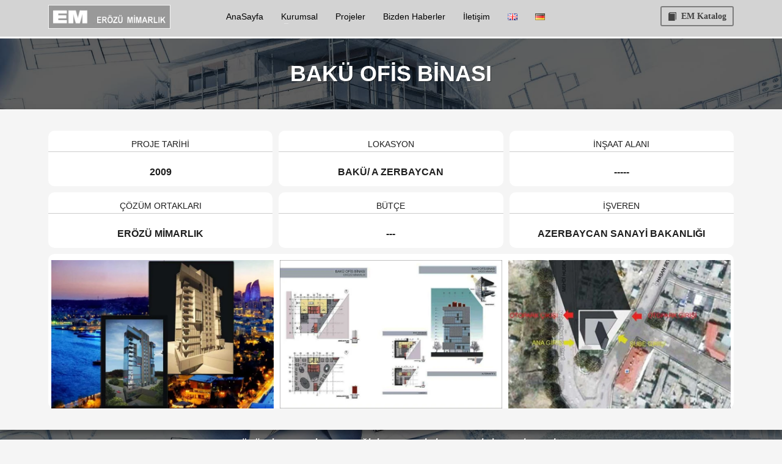

--- FILE ---
content_type: text/html; charset=UTF-8
request_url: http://www.erozu.com/portfolio/baku-ofis-binasi/
body_size: 29005
content:
<!DOCTYPE html><html lang="tr-TR"><head><script data-no-optimize="1">var litespeed_docref=sessionStorage.getItem("litespeed_docref");litespeed_docref&&(Object.defineProperty(document,"referrer",{get:function(){return litespeed_docref}}),sessionStorage.removeItem("litespeed_docref"));</script> <meta charset="UTF-8"/><meta name="twitter:widgets:csp" content="on"/><link rel="profile" href="http://gmpg.org/xfn/11"/><link rel="pingback" href="http://www.erozu.com/xmlrpc.php"/><meta name='robots' content='index, follow, max-image-preview:large, max-snippet:-1, max-video-preview:-1' /><link rel="alternate" href="http://www.erozu.com/portfolio/baku-ofis-binasi/" hreflang="tr" /><link rel="alternate" href="http://www.erozu.com/en/portfolio/baku-office-building/" hreflang="en" /><link rel="alternate" href="http://www.erozu.com/de/portfolio/baku-buerogebaeude/" hreflang="de" /><title>BAKÜ OFİS BİNASI - Erözü Mimarlık</title><meta name="description" content="BAKÜ OFİS BİNASI ERÖZÜ MİMARLIK" /><link rel="canonical" href="http://www.erozu.com/portfolio/baku-ofis-binasi/" /><meta property="og:locale" content="tr_TR" /><meta property="og:locale:alternate" content="en_GB" /><meta property="og:locale:alternate" content="de_DE" /><meta property="og:type" content="article" /><meta property="og:title" content="BAKÜ OFİS BİNASI - Erözü Mimarlık" /><meta property="og:description" content="BAKÜ OFİS BİNASI ERÖZÜ MİMARLIK" /><meta property="og:url" content="http://www.erozu.com/portfolio/baku-ofis-binasi/" /><meta property="og:site_name" content="Erözü Mimarlık" /><meta property="article:modified_time" content="2024-02-05T10:01:45+00:00" /><meta name="twitter:card" content="summary_large_image" /><meta name="twitter:label1" content="Tahmini okuma süresi" /><meta name="twitter:data1" content="32 dakika" /> <script type="application/ld+json" class="yoast-schema-graph">{"@context":"https://schema.org","@graph":[{"@type":"WebPage","@id":"http://www.erozu.com/portfolio/baku-ofis-binasi/","url":"http://www.erozu.com/portfolio/baku-ofis-binasi/","name":"BAKÜ OFİS BİNASI - Erözü Mimarlık","isPartOf":{"@id":"http://www.erozu.com/#website"},"datePublished":"2024-02-05T09:58:34+00:00","dateModified":"2024-02-05T10:01:45+00:00","description":"BAKÜ OFİS BİNASI ERÖZÜ MİMARLIK","breadcrumb":{"@id":"http://www.erozu.com/portfolio/baku-ofis-binasi/#breadcrumb"},"inLanguage":"tr","potentialAction":[{"@type":"ReadAction","target":["http://www.erozu.com/portfolio/baku-ofis-binasi/"]}]},{"@type":"BreadcrumbList","@id":"http://www.erozu.com/portfolio/baku-ofis-binasi/#breadcrumb","itemListElement":[{"@type":"ListItem","position":1,"name":"Anasayfa","item":"http://www.erozu.com/"},{"@type":"ListItem","position":2,"name":"Portfolios","item":"http://www.erozu.com/portfolio/"},{"@type":"ListItem","position":3,"name":"BAKÜ OFİS BİNASI"}]},{"@type":"WebSite","@id":"http://www.erozu.com/#website","url":"http://www.erozu.com/","name":"Erözü Mimarlık","description":"&Ccedil;ağdaş Mimari","potentialAction":[{"@type":"SearchAction","target":{"@type":"EntryPoint","urlTemplate":"http://www.erozu.com/?s={search_term_string}"},"query-input":{"@type":"PropertyValueSpecification","valueRequired":true,"valueName":"search_term_string"}}],"inLanguage":"tr"}]}</script> <link rel='dns-prefetch' href='//www.google.com' /><link rel='dns-prefetch' href='//fonts.googleapis.com' /><link rel="alternate" type="application/rss+xml" title="Erözü Mimarlık &raquo; akışı" href="http://www.erozu.com/feed/" /><link rel="alternate" type="application/rss+xml" title="Erözü Mimarlık &raquo; yorum akışı" href="http://www.erozu.com/comments/feed/" /><link rel="alternate" title="oEmbed (JSON)" type="application/json+oembed" href="http://www.erozu.com/wp-json/oembed/1.0/embed?url=http%3A%2F%2Fwww.erozu.com%2Fportfolio%2Fbaku-ofis-binasi%2F&#038;lang=tr" /><link rel="alternate" title="oEmbed (XML)" type="text/xml+oembed" href="http://www.erozu.com/wp-json/oembed/1.0/embed?url=http%3A%2F%2Fwww.erozu.com%2Fportfolio%2Fbaku-ofis-binasi%2F&#038;format=xml&#038;lang=tr" /><style id='wp-img-auto-sizes-contain-inline-css' type='text/css'>img:is([sizes=auto i],[sizes^="auto," i]){contain-intrinsic-size:3000px 1500px}
/*# sourceURL=wp-img-auto-sizes-contain-inline-css */</style><link data-optimized="2" rel="stylesheet" href="http://www.erozu.com/wp-content/litespeed/css/2bd932ee91caa531749469123f1c27d0.css?ver=33fec" /><style id='global-styles-inline-css' type='text/css'>:root{--wp--preset--aspect-ratio--square: 1;--wp--preset--aspect-ratio--4-3: 4/3;--wp--preset--aspect-ratio--3-4: 3/4;--wp--preset--aspect-ratio--3-2: 3/2;--wp--preset--aspect-ratio--2-3: 2/3;--wp--preset--aspect-ratio--16-9: 16/9;--wp--preset--aspect-ratio--9-16: 9/16;--wp--preset--color--black: #000000;--wp--preset--color--cyan-bluish-gray: #abb8c3;--wp--preset--color--white: #ffffff;--wp--preset--color--pale-pink: #f78da7;--wp--preset--color--vivid-red: #cf2e2e;--wp--preset--color--luminous-vivid-orange: #ff6900;--wp--preset--color--luminous-vivid-amber: #fcb900;--wp--preset--color--light-green-cyan: #7bdcb5;--wp--preset--color--vivid-green-cyan: #00d084;--wp--preset--color--pale-cyan-blue: #8ed1fc;--wp--preset--color--vivid-cyan-blue: #0693e3;--wp--preset--color--vivid-purple: #9b51e0;--wp--preset--gradient--vivid-cyan-blue-to-vivid-purple: linear-gradient(135deg,rgb(6,147,227) 0%,rgb(155,81,224) 100%);--wp--preset--gradient--light-green-cyan-to-vivid-green-cyan: linear-gradient(135deg,rgb(122,220,180) 0%,rgb(0,208,130) 100%);--wp--preset--gradient--luminous-vivid-amber-to-luminous-vivid-orange: linear-gradient(135deg,rgb(252,185,0) 0%,rgb(255,105,0) 100%);--wp--preset--gradient--luminous-vivid-orange-to-vivid-red: linear-gradient(135deg,rgb(255,105,0) 0%,rgb(207,46,46) 100%);--wp--preset--gradient--very-light-gray-to-cyan-bluish-gray: linear-gradient(135deg,rgb(238,238,238) 0%,rgb(169,184,195) 100%);--wp--preset--gradient--cool-to-warm-spectrum: linear-gradient(135deg,rgb(74,234,220) 0%,rgb(151,120,209) 20%,rgb(207,42,186) 40%,rgb(238,44,130) 60%,rgb(251,105,98) 80%,rgb(254,248,76) 100%);--wp--preset--gradient--blush-light-purple: linear-gradient(135deg,rgb(255,206,236) 0%,rgb(152,150,240) 100%);--wp--preset--gradient--blush-bordeaux: linear-gradient(135deg,rgb(254,205,165) 0%,rgb(254,45,45) 50%,rgb(107,0,62) 100%);--wp--preset--gradient--luminous-dusk: linear-gradient(135deg,rgb(255,203,112) 0%,rgb(199,81,192) 50%,rgb(65,88,208) 100%);--wp--preset--gradient--pale-ocean: linear-gradient(135deg,rgb(255,245,203) 0%,rgb(182,227,212) 50%,rgb(51,167,181) 100%);--wp--preset--gradient--electric-grass: linear-gradient(135deg,rgb(202,248,128) 0%,rgb(113,206,126) 100%);--wp--preset--gradient--midnight: linear-gradient(135deg,rgb(2,3,129) 0%,rgb(40,116,252) 100%);--wp--preset--font-size--small: 13px;--wp--preset--font-size--medium: 20px;--wp--preset--font-size--large: 36px;--wp--preset--font-size--x-large: 42px;--wp--preset--spacing--20: 0.44rem;--wp--preset--spacing--30: 0.67rem;--wp--preset--spacing--40: 1rem;--wp--preset--spacing--50: 1.5rem;--wp--preset--spacing--60: 2.25rem;--wp--preset--spacing--70: 3.38rem;--wp--preset--spacing--80: 5.06rem;--wp--preset--shadow--natural: 6px 6px 9px rgba(0, 0, 0, 0.2);--wp--preset--shadow--deep: 12px 12px 50px rgba(0, 0, 0, 0.4);--wp--preset--shadow--sharp: 6px 6px 0px rgba(0, 0, 0, 0.2);--wp--preset--shadow--outlined: 6px 6px 0px -3px rgb(255, 255, 255), 6px 6px rgb(0, 0, 0);--wp--preset--shadow--crisp: 6px 6px 0px rgb(0, 0, 0);}:where(.is-layout-flex){gap: 0.5em;}:where(.is-layout-grid){gap: 0.5em;}body .is-layout-flex{display: flex;}.is-layout-flex{flex-wrap: wrap;align-items: center;}.is-layout-flex > :is(*, div){margin: 0;}body .is-layout-grid{display: grid;}.is-layout-grid > :is(*, div){margin: 0;}:where(.wp-block-columns.is-layout-flex){gap: 2em;}:where(.wp-block-columns.is-layout-grid){gap: 2em;}:where(.wp-block-post-template.is-layout-flex){gap: 1.25em;}:where(.wp-block-post-template.is-layout-grid){gap: 1.25em;}.has-black-color{color: var(--wp--preset--color--black) !important;}.has-cyan-bluish-gray-color{color: var(--wp--preset--color--cyan-bluish-gray) !important;}.has-white-color{color: var(--wp--preset--color--white) !important;}.has-pale-pink-color{color: var(--wp--preset--color--pale-pink) !important;}.has-vivid-red-color{color: var(--wp--preset--color--vivid-red) !important;}.has-luminous-vivid-orange-color{color: var(--wp--preset--color--luminous-vivid-orange) !important;}.has-luminous-vivid-amber-color{color: var(--wp--preset--color--luminous-vivid-amber) !important;}.has-light-green-cyan-color{color: var(--wp--preset--color--light-green-cyan) !important;}.has-vivid-green-cyan-color{color: var(--wp--preset--color--vivid-green-cyan) !important;}.has-pale-cyan-blue-color{color: var(--wp--preset--color--pale-cyan-blue) !important;}.has-vivid-cyan-blue-color{color: var(--wp--preset--color--vivid-cyan-blue) !important;}.has-vivid-purple-color{color: var(--wp--preset--color--vivid-purple) !important;}.has-black-background-color{background-color: var(--wp--preset--color--black) !important;}.has-cyan-bluish-gray-background-color{background-color: var(--wp--preset--color--cyan-bluish-gray) !important;}.has-white-background-color{background-color: var(--wp--preset--color--white) !important;}.has-pale-pink-background-color{background-color: var(--wp--preset--color--pale-pink) !important;}.has-vivid-red-background-color{background-color: var(--wp--preset--color--vivid-red) !important;}.has-luminous-vivid-orange-background-color{background-color: var(--wp--preset--color--luminous-vivid-orange) !important;}.has-luminous-vivid-amber-background-color{background-color: var(--wp--preset--color--luminous-vivid-amber) !important;}.has-light-green-cyan-background-color{background-color: var(--wp--preset--color--light-green-cyan) !important;}.has-vivid-green-cyan-background-color{background-color: var(--wp--preset--color--vivid-green-cyan) !important;}.has-pale-cyan-blue-background-color{background-color: var(--wp--preset--color--pale-cyan-blue) !important;}.has-vivid-cyan-blue-background-color{background-color: var(--wp--preset--color--vivid-cyan-blue) !important;}.has-vivid-purple-background-color{background-color: var(--wp--preset--color--vivid-purple) !important;}.has-black-border-color{border-color: var(--wp--preset--color--black) !important;}.has-cyan-bluish-gray-border-color{border-color: var(--wp--preset--color--cyan-bluish-gray) !important;}.has-white-border-color{border-color: var(--wp--preset--color--white) !important;}.has-pale-pink-border-color{border-color: var(--wp--preset--color--pale-pink) !important;}.has-vivid-red-border-color{border-color: var(--wp--preset--color--vivid-red) !important;}.has-luminous-vivid-orange-border-color{border-color: var(--wp--preset--color--luminous-vivid-orange) !important;}.has-luminous-vivid-amber-border-color{border-color: var(--wp--preset--color--luminous-vivid-amber) !important;}.has-light-green-cyan-border-color{border-color: var(--wp--preset--color--light-green-cyan) !important;}.has-vivid-green-cyan-border-color{border-color: var(--wp--preset--color--vivid-green-cyan) !important;}.has-pale-cyan-blue-border-color{border-color: var(--wp--preset--color--pale-cyan-blue) !important;}.has-vivid-cyan-blue-border-color{border-color: var(--wp--preset--color--vivid-cyan-blue) !important;}.has-vivid-purple-border-color{border-color: var(--wp--preset--color--vivid-purple) !important;}.has-vivid-cyan-blue-to-vivid-purple-gradient-background{background: var(--wp--preset--gradient--vivid-cyan-blue-to-vivid-purple) !important;}.has-light-green-cyan-to-vivid-green-cyan-gradient-background{background: var(--wp--preset--gradient--light-green-cyan-to-vivid-green-cyan) !important;}.has-luminous-vivid-amber-to-luminous-vivid-orange-gradient-background{background: var(--wp--preset--gradient--luminous-vivid-amber-to-luminous-vivid-orange) !important;}.has-luminous-vivid-orange-to-vivid-red-gradient-background{background: var(--wp--preset--gradient--luminous-vivid-orange-to-vivid-red) !important;}.has-very-light-gray-to-cyan-bluish-gray-gradient-background{background: var(--wp--preset--gradient--very-light-gray-to-cyan-bluish-gray) !important;}.has-cool-to-warm-spectrum-gradient-background{background: var(--wp--preset--gradient--cool-to-warm-spectrum) !important;}.has-blush-light-purple-gradient-background{background: var(--wp--preset--gradient--blush-light-purple) !important;}.has-blush-bordeaux-gradient-background{background: var(--wp--preset--gradient--blush-bordeaux) !important;}.has-luminous-dusk-gradient-background{background: var(--wp--preset--gradient--luminous-dusk) !important;}.has-pale-ocean-gradient-background{background: var(--wp--preset--gradient--pale-ocean) !important;}.has-electric-grass-gradient-background{background: var(--wp--preset--gradient--electric-grass) !important;}.has-midnight-gradient-background{background: var(--wp--preset--gradient--midnight) !important;}.has-small-font-size{font-size: var(--wp--preset--font-size--small) !important;}.has-medium-font-size{font-size: var(--wp--preset--font-size--medium) !important;}.has-large-font-size{font-size: var(--wp--preset--font-size--large) !important;}.has-x-large-font-size{font-size: var(--wp--preset--font-size--x-large) !important;}
/*# sourceURL=global-styles-inline-css */</style><style id='classic-theme-styles-inline-css' type='text/css'>/*! This file is auto-generated */
.wp-block-button__link{color:#fff;background-color:#32373c;border-radius:9999px;box-shadow:none;text-decoration:none;padding:calc(.667em + 2px) calc(1.333em + 2px);font-size:1.125em}.wp-block-file__button{background:#32373c;color:#fff;text-decoration:none}
/*# sourceURL=/wp-includes/css/classic-themes.min.css */</style> <script type="litespeed/javascript" data-src="http://www.erozu.com/wp-includes/js/jquery/jquery.min.js" id="jquery-core-js"></script> <script id="kl-recaptcha-js-extra" type="litespeed/javascript">var zn_contact_form={"captcha_not_filled":"Please complete the Captcha validation"}</script> <script type="litespeed/javascript" data-src="https://www.google.com/recaptcha/api.js?onload=kallyasOnloadCallback&amp;hl=en&amp;ver=1" id="kl-recaptcha-js"></script> <link rel="https://api.w.org/" href="http://www.erozu.com/wp-json/" /><link rel="EditURI" type="application/rsd+xml" title="RSD" href="http://www.erozu.com/xmlrpc.php?rsd" /><meta name="generator" content="WordPress 6.9" /><link rel='shortlink' href='http://www.erozu.com/?p=1192' />
<noscript><style type="text/css">.mptt-shortcode-wrapper .mptt-shortcode-table:first-of-type{display:table!important}.mptt-shortcode-wrapper .mptt-shortcode-table .mptt-event-container:hover{height:auto!important;min-height:100%!important}body.mprm_ie_browser .mptt-shortcode-wrapper .mptt-event-container{height:auto!important}@media (max-width:767px){.mptt-shortcode-wrapper .mptt-shortcode-table:first-of-type{display:none!important}}</style></noscript><meta name="theme-color"
content="#444444"><meta name="viewport" content="width=device-width, initial-scale=1, maximum-scale=1"/>
<!--[if lte IE 8]> <script type="text/javascript">var $buoop = {
				vs: {i: 10, f: 25, o: 12.1, s: 7, n: 9}
			};

			$buoop.ol = window.onload;

			window.onload = function () {
				try {
					if ($buoop.ol) {
						$buoop.ol()
					}
				}
				catch (e) {
				}

				var e = document.createElement("script");
				e.setAttribute("type", "text/javascript");
				e.setAttribute("src", "http://browser-update.org/update.js");
				document.body.appendChild(e);
			};</script> <![endif]-->
<!--[if lt IE 9]> <script src="//html5shim.googlecode.com/svn/trunk/html5.js"></script> <![endif]-->
<noscript><style type="text/css" media="screen">.zn-animateInViewport {visibility: visible;}</style></noscript><link rel="icon" href="http://www.erozu.com/wp-content/uploads/2024/01/cropped-architect-1-32x32.png" sizes="32x32" /><link rel="icon" href="http://www.erozu.com/wp-content/uploads/2024/01/cropped-architect-1-192x192.png" sizes="192x192" /><link rel="apple-touch-icon" href="http://www.erozu.com/wp-content/uploads/2024/01/cropped-architect-1-180x180.png" /><meta name="msapplication-TileImage" content="http://www.erozu.com/wp-content/uploads/2024/01/cropped-architect-1-270x270.png" /></head><body  class="wp-singular portfolio-template-default single single-portfolio postid-1192 wp-theme-kallyas kl-follow-menu kl-skin--light" itemscope="itemscope" itemtype="https://schema.org/WebPage" ><div class="login_register_stuff"></div><div id="fb-root"></div> <script type="litespeed/javascript">(function(d,s,id){var js,fjs=d.getElementsByTagName(s)[0];if(d.getElementById(id)){return}
js=d.createElement(s);js.id=id;js.src="https://connect.facebook.net/en_US/sdk.js#xfbml=1&version=v3.0";fjs.parentNode.insertBefore(js,fjs)}(document,'script','facebook-jssdk'))</script> <div id="page_wrapper"><div class="znpb-header-smart-area" ></div><header id="header" class="site-header  style7 cta_button  header--follow   headerstyle-xs--image_color  sticky-resize headerstyle--image_color site-header--relative nav-th--light sheader-sh--default"  data-original-sticky-textscheme="sh--default"  role="banner" itemscope="itemscope" itemtype="https://schema.org/WPHeader" ><div class="kl-header-bg "></div><div class="site-header-wrapper sticky-top-area"><div class="site-header-top-wrapper topbar-style--default  sh--default"><div class="siteheader-container container"></div></div><div class="kl-top-header site-header-main-wrapper clearfix  header-no-top  header-no-bottom  sh--default"><div class="container siteheader-container "><div class='fxb-col fxb-basis-auto'><div class="fxb-row site-header-row site-header-main "><div class='fxb-col fxb fxb-start-x fxb-center-y fxb-basis-auto fxb-grow-0 fxb-sm-full site-header-col-left site-header-main-left'><div id="logo-container" class="logo-container  hasHoverMe logosize--no zn-original-logo"><h3 class='site-logo logo ' id='logo'><a href='http://www.erozu.com/' class='site-logo-anch'><img data-lazyloaded="1" src="[data-uri]" width="500" height="39" class="logo-img site-logo-img" data-src="http://www.erozu.com/wp-content/uploads/2024/02/logo.jpg"  alt="Erözü Mimarlık" title="&Ccedil;ağdaş Mimari" data-mobile-logo="http://www.erozu.com/wp-content/uploads/2024/01/erozu-logo-3.png" /></a></h3></div><div class="separator site-header-separator visible-xs"></div></div><div class='fxb-col fxb fxb-center-x fxb-center-y fxb-basis-auto fxb-sm-half site-header-col-center site-header-main-center'><div class="sh-component main-menu-wrapper" role="navigation" itemscope="itemscope" itemtype="https://schema.org/SiteNavigationElement" ><div class="zn-res-menuwrapper">
<a href="#" class="zn-res-trigger zn-menuBurger zn-menuBurger--3--s zn-menuBurger--anim1 " id="zn-res-trigger">
<span></span>
<span></span>
<span></span>
</a></div><div id="main-menu" class="main-nav mainnav--sidepanel mainnav--active-uline mainnav--pointer-dash nav-mm--light zn_mega_wrapper "><ul id="menu-erozu" class="main-menu main-menu-nav zn_mega_menu "><li id="menu-item-47" class="main-menu-item menu-item menu-item-type-post_type menu-item-object-page menu-item-home menu-item-47  main-menu-item-top  menu-item-even menu-item-depth-0"><a href="http://www.erozu.com/" class=" main-menu-link main-menu-link-top"><span>AnaSayfa</span></a></li><li id="menu-item-167" class="main-menu-item menu-item menu-item-type-post_type menu-item-object-page menu-item-has-children menu-item-167  main-menu-item-top  menu-item-even menu-item-depth-0"><a href="http://www.erozu.com/hakkimizda/" class=" main-menu-link main-menu-link-top"><span>Kurumsal</span></a><ul class="sub-menu clearfix"><li id="menu-item-170" class="main-menu-item menu-item menu-item-type-post_type menu-item-object-page menu-item-170  main-menu-item-sub  menu-item-odd menu-item-depth-1"><a href="http://www.erozu.com/hakkimizda/" class=" main-menu-link main-menu-link-sub"><span>Hakkımızda</span></a></li><li id="menu-item-201" class="main-menu-item menu-item menu-item-type-post_type menu-item-object-page menu-item-201  main-menu-item-sub  menu-item-odd menu-item-depth-1"><a href="http://www.erozu.com/hakkimizda/cem-erozu/" class=" main-menu-link main-menu-link-sub"><span>Cem ERÖZÜ</span></a></li><li id="menu-item-223" class="main-menu-item menu-item menu-item-type-post_type menu-item-object-page menu-item-223  main-menu-item-sub  menu-item-odd menu-item-depth-1"><a href="http://www.erozu.com/hakkimizda/metin-erozu/" class=" main-menu-link main-menu-link-sub"><span>METIN ERÖZÜ</span></a></li><li id="menu-item-237" class="main-menu-item menu-item menu-item-type-post_type menu-item-object-page menu-item-237  main-menu-item-sub  menu-item-odd menu-item-depth-1"><a href="http://www.erozu.com/hakkimizda/calisma-ekibimiz/" class=" main-menu-link main-menu-link-sub"><span>Çalışma Ekibimiz</span></a></li></ul></li><li id="menu-item-278" class="main-menu-item menu-item menu-item-type-post_type menu-item-object-page menu-item-278  main-menu-item-top  menu-item-even menu-item-depth-0"><a href="http://www.erozu.com/projeler/" class=" main-menu-link main-menu-link-top"><span>Projeler</span></a></li><li id="menu-item-312" class="main-menu-item menu-item menu-item-type-custom menu-item-object-custom menu-item-312  main-menu-item-top  menu-item-even menu-item-depth-0"><a href="#" class=" main-menu-link main-menu-link-top"><span>Bizden Haberler</span></a></li><li id="menu-item-316" class="main-menu-item menu-item menu-item-type-post_type menu-item-object-page menu-item-316  main-menu-item-top  menu-item-even menu-item-depth-0"><a href="http://www.erozu.com/iletisim/" class=" main-menu-link main-menu-link-top"><span>İletişim</span></a></li><li id="menu-item-132-en" class="main-menu-item lang-item lang-item-6 lang-item-en lang-item-first menu-item menu-item-type-custom menu-item-object-custom menu-item-132-en  main-menu-item-top  menu-item-even menu-item-depth-0"><a href="http://www.erozu.com/en/portfolio/baku-office-building/" class=" main-menu-link main-menu-link-top" hreflang="en-GB" lang="en-GB"><span><img src="[data-uri]" alt="En" width="16" height="11" style="width: 16px; height: 11px;" /></span></a></li><li id="menu-item-132-de" class="main-menu-item lang-item lang-item-10 lang-item-de menu-item menu-item-type-custom menu-item-object-custom menu-item-132-de  main-menu-item-top  menu-item-even menu-item-depth-0"><a href="http://www.erozu.com/de/portfolio/baku-buerogebaeude/" class=" main-menu-link main-menu-link-top" hreflang="de-DE" lang="de-DE"><span><img src="[data-uri]" alt="De" width="16" height="11" style="width: 16px; height: 11px;" /></span></a></li></ul></div></div></div><div class='fxb-col fxb fxb-end-x fxb-center-y fxb-basis-auto fxb-sm-half site-header-col-right site-header-main-right'><div class='fxb-col fxb fxb-end-x fxb-center-y fxb-basis-auto fxb-sm-half site-header-main-right-top'>
<a href="#"  class="sh-component ctabutton cta-button-0 kl-cta-custom btn btn-lined btn-custom-color btn-sm zn_dummy_value cta-icon--before btn--rounded"  target="_self"  itemprop="url" ><span data-zniconfam="glyphicons_halflingsregular" data-zn_icon=""></span><span>EM Katalog</span></a></div></div></div></div></div></div></div></header><div class="zn_pb_wrapper clearfix zn_sortable_content" data-droplevel="0"><div class="zn_separator clearfix eluid1a53697f zn_separator--icon-no " ></div><section class="zn_section eluid89adaa77     section-sidemargins    zn_section--relative section--no " id="eluid89adaa77"  ><div class="zn-bgSource "  ><div class="zn-bgSource-image" style="background-image:url(http://www.erozu.com/wp-content/uploads/2024/01/arka-plan.jpg);background-repeat:no-repeat;background-position:center center;background-size:cover;background-attachment:fixed"></div><div class="zn-bgSource-overlay" style="background-color:rgba(10,10,10,0.65)"></div></div><div class="zn_section_size container zn-section-height--auto zn-section-content_algn--top "><div class="row "><div class="eluidf3f7864a            col-md-12 col-sm-12   znColumnElement"  id="eluidf3f7864a" ><div class="znColumnElement-innerWrapper-eluidf3f7864a znColumnElement-innerWrapper znColumnElement-innerWrapper--valign-top znColumnElement-innerWrapper--halign-left " ><div class="znColumnElement-innerContent"><div class="kl-title-block clearfix tbk--text- tbk--center text-center tbk-symbol--  tbk-icon-pos--after-title eluid6f957b16 " ><h2 class="tbk__title" itemprop="headline" >BAKÜ OFİS BİNASI</h2></div></div></div></div></div></div></section><section class="zn_section eluid4291bbac     section-sidemargins  znBoxShadow-3 znBoxShadow--hov-3 znBoxShadow--hover section--no " id="eluid4291bbac"  ><div class="zn_section_size container zn-section-height--auto zn-section-content_algn--top "><div class="row gutter-xs"><div class="eluid33b90a21            col-md-4 col-sm-4   znColumnElement"  id="eluid33b90a21" ><div class="znColumnElement-innerWrapper-eluid33b90a21 znColumnElement-innerWrapper znColumnElement-innerWrapper--valign-top znColumnElement-innerWrapper--halign-left " ><div class="znColumnElement-innerContent"><div class="kl-title-block clearfix tbk--text- tbk--center text-center tbk-symbol--border  tbk-icon-pos--after-title eluidd4bae90f " ><h3 class="tbk__title" itemprop="headline" >PROJE TARİHİ</h3><span class="tbk__symbol "><span></span></span><h4 class="tbk__subtitle" itemprop="alternativeHeadline" >2009</h4></div></div></div></div><div class="eluidf809bb3b            col-md-4 col-sm-4   znColumnElement"  id="eluidf809bb3b" ><div class="znColumnElement-innerWrapper-eluidf809bb3b znColumnElement-innerWrapper znColumnElement-innerWrapper--valign-top znColumnElement-innerWrapper--halign-left " ><div class="znColumnElement-innerContent"><div class="kl-title-block clearfix tbk--text- tbk--center text-center tbk-symbol--border  tbk-icon-pos--after-title eluid214ca6a5 " ><h3 class="tbk__title" itemprop="headline" >LOKASYON</h3><span class="tbk__symbol "><span></span></span><h4 class="tbk__subtitle" itemprop="alternativeHeadline" >BAKÜ/ A ZERBAYCAN</h4></div></div></div></div><div class="eluidf889a500            col-md-4 col-sm-4   znColumnElement"  id="eluidf889a500" ><div class="znColumnElement-innerWrapper-eluidf889a500 znColumnElement-innerWrapper znColumnElement-innerWrapper--valign-top znColumnElement-innerWrapper--halign-left " ><div class="znColumnElement-innerContent"><div class="kl-title-block clearfix tbk--text- tbk--center text-center tbk-symbol--border  tbk-icon-pos--after-title eluidfab2cd0d " ><h3 class="tbk__title" itemprop="headline" >İNŞAAT ALANI</h3><span class="tbk__symbol "><span></span></span><h4 class="tbk__subtitle" itemprop="alternativeHeadline" >-----</h4></div></div></div></div><div class="eluid162593b1            col-md-4 col-sm-4   znColumnElement"  id="eluid162593b1" ><div class="znColumnElement-innerWrapper-eluid162593b1 znColumnElement-innerWrapper znColumnElement-innerWrapper--valign-top znColumnElement-innerWrapper--halign-left " ><div class="znColumnElement-innerContent"><div class="kl-title-block clearfix tbk--text- tbk--center text-center tbk-symbol--border  tbk-icon-pos--after-title eluidaf03402b " ><h3 class="tbk__title" itemprop="headline" >ÇÖZÜM ORTAKLARI</h3><span class="tbk__symbol "><span></span></span><h4 class="tbk__subtitle" itemprop="alternativeHeadline" >ERÖZÜ MİMARLIK</h4></div></div></div></div><div class="eluid9f502b02            col-md-4 col-sm-4   znColumnElement"  id="eluid9f502b02" ><div class="znColumnElement-innerWrapper-eluid9f502b02 znColumnElement-innerWrapper znColumnElement-innerWrapper--valign-top znColumnElement-innerWrapper--halign-left " ><div class="znColumnElement-innerContent"><div class="kl-title-block clearfix tbk--text- tbk--center text-center tbk-symbol--border  tbk-icon-pos--after-title eluid58c36316 " ><h3 class="tbk__title" itemprop="headline" >BÜTÇE</h3><span class="tbk__symbol "><span></span></span><h4 class="tbk__subtitle" itemprop="alternativeHeadline" >---</h4></div></div></div></div><div class="eluida874c30e            col-md-4 col-sm-4   znColumnElement"  id="eluida874c30e" ><div class="znColumnElement-innerWrapper-eluida874c30e znColumnElement-innerWrapper znColumnElement-innerWrapper--valign-top znColumnElement-innerWrapper--halign-left " ><div class="znColumnElement-innerContent"><div class="kl-title-block clearfix tbk--text- tbk--center text-center tbk-symbol--border  tbk-icon-pos--after-title eluid0be154b0 " ><h3 class="tbk__title" itemprop="headline" >İŞVEREN</h3><span class="tbk__symbol "><span></span></span><h4 class="tbk__subtitle" itemprop="alternativeHeadline" >AZERBAYCAN SANAYİ BAKANLIĞI</h4></div></div></div></div><div class="eluida4c1d31f            col-md-12 col-sm-12   znColumnElement"  id="eluida4c1d31f" ><div class="znColumnElement-innerWrapper-eluida4c1d31f znColumnElement-innerWrapper znColumnElement-innerWrapper--valign-top znColumnElement-innerWrapper--halign-left " ><div class="znColumnElement-innerContent"><div class="eluidb53b3e9b  zn-SliderEl clearfix zn-SliderEl--view" id="eluidb53b3e9b"><div class="zn-Slider zn-Slider-eluidb53b3e9b zn-Slider--cols3 js-slick mfp-gallery mfp-gallery--misc" data-slick='{"slidesToShow":3,"responsive":[{"breakpoint":1200,"settings":{"slidesToShow":3,"slidesToScroll":1,"arrows":true,"dots":false}},{"breakpoint":992,"settings":{"slidesToShow":2,"slidesToScroll":1,"arrows":true,"dots":false}},{"breakpoint":767,"settings":{"slidesToShow":1,"slidesToScroll":1,"arrows":true,"dots":false}}],"autoplay":true,"autoplaySpeed":1000,"arrows":false,"speed":2000}'><div class="zn-Slider-item" data-title=""><div class="zn-Slider-itemInner"><a href="http://www.erozu.com/wp-content/uploads/2024/02/1.jpg" title="BAKÜ OFİS BİNASI" class="zn-Slider-link" data-lightbox="mfp" data-mfp="image" ><img data-lazyloaded="1" src="[data-uri]" width="768" height="512" data-src="http://www.erozu.com/wp-content/uploads/2024/02/1-768x512.jpg" class="zn-Slider-img" alt="BAKÜ OFİS BİNASI" decoding="async" fetchpriority="high" data-srcset="http://www.erozu.com/wp-content/uploads/2024/02/1-768x512.jpg 768w, http://www.erozu.com/wp-content/uploads/2024/02/1-300x200.jpg 300w, http://www.erozu.com/wp-content/uploads/2024/02/1-280x187.jpg 280w, http://www.erozu.com/wp-content/uploads/2024/02/1.jpg 900w" data-sizes="(max-width: 768px) 100vw, 768px" /></a></div></div><div class="zn-Slider-item" data-title=""><div class="zn-Slider-itemInner"><a href="http://www.erozu.com/wp-content/uploads/2024/02/3.jpg" title="BAKÜ OFİS BİNASI" class="zn-Slider-link" data-lightbox="mfp" data-mfp="image" ><img data-lazyloaded="1" src="[data-uri]" width="768" height="512" data-src="http://www.erozu.com/wp-content/uploads/2024/02/3-768x512.jpg" class="zn-Slider-img" alt="BAKÜ OFİS BİNASI" decoding="async" data-srcset="http://www.erozu.com/wp-content/uploads/2024/02/3-768x512.jpg 768w, http://www.erozu.com/wp-content/uploads/2024/02/3-300x200.jpg 300w, http://www.erozu.com/wp-content/uploads/2024/02/3-280x187.jpg 280w, http://www.erozu.com/wp-content/uploads/2024/02/3.jpg 900w" data-sizes="(max-width: 768px) 100vw, 768px" /></a></div></div><div class="zn-Slider-item" data-title=""><div class="zn-Slider-itemInner"><a href="http://www.erozu.com/wp-content/uploads/2024/02/2.jpg" title="BAKÜ OFİS BİNASI" class="zn-Slider-link" data-lightbox="mfp" data-mfp="image" ><img data-lazyloaded="1" src="[data-uri]" width="768" height="512" data-src="http://www.erozu.com/wp-content/uploads/2024/02/2-768x512.jpg" class="zn-Slider-img" alt="BAKÜ OFİS BİNASI" decoding="async" data-srcset="http://www.erozu.com/wp-content/uploads/2024/02/2-768x512.jpg 768w, http://www.erozu.com/wp-content/uploads/2024/02/2-300x200.jpg 300w, http://www.erozu.com/wp-content/uploads/2024/02/2-280x187.jpg 280w, http://www.erozu.com/wp-content/uploads/2024/02/2.jpg 900w" data-sizes="(max-width: 768px) 100vw, 768px" /></a></div></div></div></div></div></div></div></div></div></section><section class="zn_section eluide02dcfc6     section-sidemargins    zn_section--relative section--no " id="eluide02dcfc6"  ><div class="zn-bgSource "  ><div class="zn-bgSource-image" style="background-image:url(http://www.erozu.com/wp-content/uploads/2024/01/arka-plan.jpg);background-repeat:no-repeat;background-position:center center;background-size:cover;background-attachment:fixed"></div><div class="zn-bgSource-overlay" style="background-color:rgba(10,10,10,0.6)"></div></div><div class="zn_section_size container zn-section-height--auto zn-section-content_algn--top "><div class="row "><div class="eluidc2091d0e            col-md-12 col-sm-12   znColumnElement"  id="eluidc2091d0e" ><div class="znColumnElement-innerWrapper-eluidc2091d0e znColumnElement-innerWrapper znColumnElement-innerWrapper--valign-top znColumnElement-innerWrapper--halign-left " ><div class="znColumnElement-innerContent"><div class="kl-title-block clearfix tbk--text- tbk--center text-center tbk-symbol-- tbk--colored tbk-icon-pos--after-title eluideb524571 " ><h3 class="tbk__title" itemprop="headline" >ERÖZÜ MİMARLIK İNŞAAT EĞİTİM SANAYİ TİCARET LİMİTED ŞİRKETİ</h3></div></div></div></div></div></div></section><div class="eluid1af4bc24 " ><section class="zn_section eluid0edf1d10     section-sidemargins    section--no " id="eluid0edf1d10"  ><div class="zn_section_size container zn-section-height--auto zn-section-content_algn--top "><div class="row "><div class="eluid45761e44            col-md-12 col-sm-12   znColumnElement"  id="eluid45761e44" ><div class="znColumnElement-innerWrapper-eluid45761e44 znColumnElement-innerWrapper znColumnElement-innerWrapper--valign-top znColumnElement-innerWrapper--halign-left " ><div class="znColumnElement-innerContent"><div id="eluid5f48507a" class="vertical_tabs vr-tabs hg-tabs eluid5f48507a  verttabs--light element-scheme--light kl-style-2 vr-tabs-kl-style-2 clearfix"  data-is-hover-active-enabled="" data-tabs-history= "1"><div class="tabbable vr-tabs-tbb"><ul class=" vr-tabs-nav fixclear"><li class="vr-tabs-nav-item  active"><a class="vr-tabs-nav-link text-custom-active text-custom-hover " href="#tabs_v2-paneeluid5f48507a_1_0" data-toggle="tab">ALIŞVERİŞ - TİCARET</a></li><li class="vr-tabs-nav-item  "><a class="vr-tabs-nav-link text-custom-active text-custom-hover " href="#tabs_v2-paneeluid5f48507a_1_1" data-toggle="tab">OTOMOTİV</a></li><li class="vr-tabs-nav-item  "><a class="vr-tabs-nav-link text-custom-active text-custom-hover " href="#tabs_v2-paneeluid5f48507a_1_2" data-toggle="tab">ENDÜSTRİ YAPILARI</a></li><li class="vr-tabs-nav-item  "><a class="vr-tabs-nav-link text-custom-active text-custom-hover " href="#tabs_v2-paneeluid5f48507a_1_3" data-toggle="tab">KONUT</a></li><li class="vr-tabs-nav-item  "><a class="vr-tabs-nav-link text-custom-active text-custom-hover " href="#tabs_v2-paneeluid5f48507a_1_4" data-toggle="tab">OFİS</a></li><li class="vr-tabs-nav-item  "><a class="vr-tabs-nav-link text-custom-active text-custom-hover " href="#tabs_v2-paneeluid5f48507a_1_5" data-toggle="tab">TURİSTİK TESİSLER</a></li><li class="vr-tabs-nav-item  "><a class="vr-tabs-nav-link text-custom-active text-custom-hover " href="#tabs_v2-paneeluid5f48507a_1_6" data-toggle="tab">EĞİTİM VE KÜLTÜR YAPILARI</a></li><li class="vr-tabs-nav-item  "><a class="vr-tabs-nav-link text-custom-active text-custom-hover " href="#tabs_v2-paneeluid5f48507a_1_7" data-toggle="tab">SPOR TESİSLERİ</a></li><li class="vr-tabs-nav-item  "><a class="vr-tabs-nav-link text-custom-active text-custom-hover " href="#tabs_v2-paneeluid5f48507a_1_8" data-toggle="tab">LİMAN PROJELERİ</a></li><li class="vr-tabs-nav-item  "><a class="vr-tabs-nav-link text-custom-active text-custom-hover " href="#tabs_v2-paneeluid5f48507a_1_9" data-toggle="tab">DİNİ YAPILAR</a></li><li class="vr-tabs-nav-item  "><a class="vr-tabs-nav-link text-custom-active text-custom-hover " href="#tabs_v2-paneeluid5f48507a_1_10" data-toggle="tab">İÇ MİMARLIK PROJELERİ</a></li><li class="vr-tabs-nav-item  "><a class="vr-tabs-nav-link text-custom-active text-custom-hover " href="#tabs_v2-paneeluid5f48507a_1_11" data-toggle="tab">KONSER SALONLARI</a></li><li class="vr-tabs-nav-item  "><a class="vr-tabs-nav-link text-custom-active text-custom-hover " href="#tabs_v2-paneeluid5f48507a_1_12" data-toggle="tab">MÜZELER</a></li><li class="vr-tabs-nav-item  "><a class="vr-tabs-nav-link text-custom-active text-custom-hover " href="#tabs_v2-paneeluid5f48507a_1_13" data-toggle="tab">DEVAM EDEN PROJELER</a></li><li class="vr-tabs-nav-item  "><a class="vr-tabs-nav-link text-custom-active text-custom-hover " href="#tabs_v2-paneeluid5f48507a_1_14" data-toggle="tab">KONSEPT PROJELER</a></li></ul><div class="tab-content vr-tabs-content"><div class="tab-pane vr-tabs-tabpane  fade in active row " id="tabs_v2-paneeluid5f48507a_1_0"><div class="eluidf65d0b6f            col-md-12 col-sm-12   znColumnElement"  id="eluidf65d0b6f" ><div class="znColumnElement-innerWrapper-eluidf65d0b6f znColumnElement-innerWrapper znColumnElement-innerWrapper--valign-top znColumnElement-innerWrapper--halign-left " ><div class="znColumnElement-innerContent"><div class="kl-title-block clearfix tbk--text- tbk--left text-left tbk-symbol--border  tbk-icon-pos--after-title eluide62d1488 " ><h3 class="tbk__title" itemprop="headline" >ALIŞVERİŞ - TİCARET</h3><span class="tbk__symbol "><span></span></span></div><div class="elm-portfolio-archive eluid814f4791 " ><div class="row kl-portfolio-category portfolio-cat--light element-scheme--light"><div class="col-xs-12 col-sm-4 col-lg-4"><div class="portfolio-item kl-has-overlay portfolio-item--overlay" itemscope="itemscope" itemtype="https://schema.org/CreativeWork" ><div class="img-intro portfolio-item-overlay-imgintro"><a href="http://www.erozu.com/portfolio/aktobe-city/" class="portfolio-item-link hoverLink"></a><img data-lazyloaded="1" src="[data-uri]" width="460" height="306" class="kl-ptf-catlist-img" data-src="http://www.erozu.com/wp-content/uploads/2024/01/4-460x306_c.jpg" alt="AKTOBE CITY"  title=&quot;AKTOBE CITY&quot; /><div class="portfolio-item-overlay"><div class="portfolio-item-overlay-inner">
<span class="portfolio-item-overlay-icon glyphicon glyphicon-picture"></span></div></div></div><div class="portfolio-entry kl-ptf-catlist-details"><h3 class="title kl-ptf-catlist-title" itemprop="headline" ><a href="http://www.erozu.com/portfolio/aktobe-city/">AKTOBE CITY / KAZAKİSTAN</a></h3><div class="pt-cat-desc kl-ptf-catlist-desc"></div></div></div></div><div class="col-xs-12 col-sm-4 col-lg-4"><div class="portfolio-item kl-has-overlay portfolio-item--overlay" itemscope="itemscope" itemtype="https://schema.org/CreativeWork" ><div class="img-intro portfolio-item-overlay-imgintro"><a href="http://www.erozu.com/portfolio/altas-ambarli/" class="portfolio-item-link hoverLink"></a><img data-lazyloaded="1" src="[data-uri]" width="460" height="306" class="kl-ptf-catlist-img" data-src="http://www.erozu.com/wp-content/uploads/2024/01/al-2-460x306_c.jpg" alt="ALTAŞ AMBARLI"  title=&quot;ALTAŞ AMBARLI&quot; /><div class="portfolio-item-overlay"><div class="portfolio-item-overlay-inner">
<span class="portfolio-item-overlay-icon glyphicon glyphicon-picture"></span></div></div></div><div class="portfolio-entry kl-ptf-catlist-details"><h3 class="title kl-ptf-catlist-title" itemprop="headline" ><a href="http://www.erozu.com/portfolio/altas-ambarli/">ALTAŞ AMBARLI</a></h3><div class="pt-cat-desc kl-ptf-catlist-desc"></div></div></div></div><div class="col-xs-12 col-sm-4 col-lg-4"><div class="portfolio-item kl-has-overlay portfolio-item--overlay" itemscope="itemscope" itemtype="https://schema.org/CreativeWork" ><div class="img-intro portfolio-item-overlay-imgintro"><a href="http://www.erozu.com/portfolio/atyrau-city-center/" class="portfolio-item-link hoverLink"></a><img data-lazyloaded="1" src="[data-uri]" width="460" height="306" class="kl-ptf-catlist-img" data-src="http://www.erozu.com/wp-content/uploads/2024/01/11-2-460x306_c.jpg" alt="ATYRAU CITY CENTER"  title=&quot;ATYRAU CITY CENTER&quot; /><div class="portfolio-item-overlay"><div class="portfolio-item-overlay-inner">
<span class="portfolio-item-overlay-icon glyphicon glyphicon-picture"></span></div></div></div><div class="portfolio-entry kl-ptf-catlist-details"><h3 class="title kl-ptf-catlist-title" itemprop="headline" ><a href="http://www.erozu.com/portfolio/atyrau-city-center/">ATYRAU CITY CENTER</a></h3><div class="pt-cat-desc kl-ptf-catlist-desc"></div></div></div></div><div class="clearfix hidden-xs hidden-sm hidden-md"></div><div class="col-xs-12 col-sm-4 col-lg-4"><div class="portfolio-item kl-has-overlay portfolio-item--overlay" itemscope="itemscope" itemtype="https://schema.org/CreativeWork" ><div class="img-intro portfolio-item-overlay-imgintro"><a href="http://www.erozu.com/portfolio/biga-avm/" class="portfolio-item-link hoverLink"></a><img data-lazyloaded="1" src="[data-uri]" width="460" height="306" class="kl-ptf-catlist-img" data-src="http://www.erozu.com/wp-content/uploads/2024/01/parktplus-1-460x306_c.jpg" alt="BİGA AVM"  title=&quot;BİGA AVM&quot; /><div class="portfolio-item-overlay"><div class="portfolio-item-overlay-inner">
<span class="portfolio-item-overlay-icon glyphicon glyphicon-picture"></span></div></div></div><div class="portfolio-entry kl-ptf-catlist-details"><h3 class="title kl-ptf-catlist-title" itemprop="headline" ><a href="http://www.erozu.com/portfolio/biga-avm/">BİGA ALIŞVERİŞ MERKEZİ</a></h3><div class="pt-cat-desc kl-ptf-catlist-desc"></div></div></div></div><div class="col-xs-12 col-sm-4 col-lg-4"><div class="portfolio-item kl-has-overlay portfolio-item--overlay" itemscope="itemscope" itemtype="https://schema.org/CreativeWork" ><div class="img-intro portfolio-item-overlay-imgintro"><a href="http://www.erozu.com/portfolio/dastan-atyrau-avm/" class="portfolio-item-link hoverLink"></a><img data-lazyloaded="1" src="[data-uri]" width="460" height="306" class="kl-ptf-catlist-img" data-src="http://www.erozu.com/wp-content/uploads/2024/01/3-3-460x306_c.jpg" alt="DASTAN ATYRAU AVM"  title=&quot;DASTAN ATYRAU AVM&quot; /><div class="portfolio-item-overlay"><div class="portfolio-item-overlay-inner">
<span class="portfolio-item-overlay-icon glyphicon glyphicon-picture"></span></div></div></div><div class="portfolio-entry kl-ptf-catlist-details"><h3 class="title kl-ptf-catlist-title" itemprop="headline" ><a href="http://www.erozu.com/portfolio/dastan-atyrau-avm/">DASTAN ATYRAU AVM</a></h3><div class="pt-cat-desc kl-ptf-catlist-desc"></div></div></div></div><div class="col-xs-12 col-sm-4 col-lg-4"><div class="portfolio-item kl-has-overlay portfolio-item--overlay" itemscope="itemscope" itemtype="https://schema.org/CreativeWork" ><div class="img-intro portfolio-item-overlay-imgintro"><a href="http://www.erozu.com/portfolio/kemerovo-hipermarket/" class="portfolio-item-link hoverLink"></a><img data-lazyloaded="1" src="[data-uri]" width="460" height="306" class="kl-ptf-catlist-img" data-src="http://www.erozu.com/wp-content/uploads/2024/01/kemerovo-11-460x306_c.jpg" alt="KEMEROVO HİPERMARKET"  title=&quot;KEMEROVO HİPERMARKET&quot; /><div class="portfolio-item-overlay"><div class="portfolio-item-overlay-inner">
<span class="portfolio-item-overlay-icon glyphicon glyphicon-picture"></span></div></div></div><div class="portfolio-entry kl-ptf-catlist-details"><h3 class="title kl-ptf-catlist-title" itemprop="headline" ><a href="http://www.erozu.com/portfolio/kemerovo-hipermarket/">KEMEROVO HİPERMARKET</a></h3><div class="pt-cat-desc kl-ptf-catlist-desc"></div></div></div></div><div class="clearfix hidden-xs hidden-sm hidden-md"></div><div class="col-xs-12 col-sm-4 col-lg-4"><div class="portfolio-item kl-has-overlay portfolio-item--overlay" itemscope="itemscope" itemtype="https://schema.org/CreativeWork" ><div class="img-intro portfolio-item-overlay-imgintro"><a href="http://www.erozu.com/portfolio/krasnodar-hipermarket/" class="portfolio-item-link hoverLink"></a><img data-lazyloaded="1" src="[data-uri]" width="460" height="306" class="kl-ptf-catlist-img" data-src="http://www.erozu.com/wp-content/uploads/2024/01/krasnodar-460x306_c.jpg" alt="KRASNODAR HİPERMARKET"  title=&quot;KRASNODAR HİPERMARKET&quot; /><div class="portfolio-item-overlay"><div class="portfolio-item-overlay-inner">
<span class="portfolio-item-overlay-icon glyphicon glyphicon-picture"></span></div></div></div><div class="portfolio-entry kl-ptf-catlist-details"><h3 class="title kl-ptf-catlist-title" itemprop="headline" ><a href="http://www.erozu.com/portfolio/krasnodar-hipermarket/">KRASNODAR HİPERMARKET</a></h3><div class="pt-cat-desc kl-ptf-catlist-desc"></div></div></div></div><div class="col-xs-12 col-sm-4 col-lg-4"><div class="portfolio-item kl-has-overlay portfolio-item--overlay" itemscope="itemscope" itemtype="https://schema.org/CreativeWork" ><div class="img-intro portfolio-item-overlay-imgintro"><a href="http://www.erozu.com/portfolio/migros-atasehir/" class="portfolio-item-link hoverLink"></a><img data-lazyloaded="1" src="[data-uri]" width="460" height="306" class="kl-ptf-catlist-img" data-src="http://www.erozu.com/wp-content/uploads/2024/01/migros-atasehir-460x306_c.jpg" alt="MİGROS ATAŞEHİR"  title=&quot;MİGROS ATAŞEHİR&quot; /><div class="portfolio-item-overlay"><div class="portfolio-item-overlay-inner">
<span class="portfolio-item-overlay-icon glyphicon glyphicon-picture"></span></div></div></div><div class="portfolio-entry kl-ptf-catlist-details"><h3 class="title kl-ptf-catlist-title" itemprop="headline" ><a href="http://www.erozu.com/portfolio/migros-atasehir/">MİGROS ATAŞEHİR</a></h3><div class="pt-cat-desc kl-ptf-catlist-desc"></div></div></div></div><div class="col-xs-12 col-sm-4 col-lg-4"><div class="portfolio-item kl-has-overlay portfolio-item--overlay" itemscope="itemscope" itemtype="https://schema.org/CreativeWork" ><div class="img-intro portfolio-item-overlay-imgintro"><a href="http://www.erozu.com/portfolio/murmansk-avm/" class="portfolio-item-link hoverLink"></a><img data-lazyloaded="1" src="[data-uri]" width="460" height="306" class="kl-ptf-catlist-img" data-src="http://www.erozu.com/wp-content/uploads/2024/01/murmansk-1-460x306_c.jpg" alt="MURMANSK AVM"  title=&quot;MURMANSK AVM&quot; /><div class="portfolio-item-overlay"><div class="portfolio-item-overlay-inner">
<span class="portfolio-item-overlay-icon glyphicon glyphicon-picture"></span></div></div></div><div class="portfolio-entry kl-ptf-catlist-details"><h3 class="title kl-ptf-catlist-title" itemprop="headline" ><a href="http://www.erozu.com/portfolio/murmansk-avm/">MURMANSK AVM</a></h3><div class="pt-cat-desc kl-ptf-catlist-desc"></div></div></div></div><div class="clearfix hidden-xs hidden-sm hidden-md"></div><div class="col-xs-12 col-sm-4 col-lg-4"><div class="portfolio-item kl-has-overlay portfolio-item--overlay" itemscope="itemscope" itemtype="https://schema.org/CreativeWork" ><div class="img-intro portfolio-item-overlay-imgintro"><a href="http://www.erozu.com/portfolio/novosibrisk-hipermarket/" class="portfolio-item-link hoverLink"></a><img data-lazyloaded="1" src="[data-uri]" width="460" height="306" class="kl-ptf-catlist-img" data-src="http://www.erozu.com/wp-content/uploads/2024/01/NOVOSIBIRSK_MALL_002-460x306_c.jpg" alt="NOVOSİBRİSK HİPERMARKET"  title=&quot;NOVOSİBRİSK HİPERMARKET&quot; /><div class="portfolio-item-overlay"><div class="portfolio-item-overlay-inner">
<span class="portfolio-item-overlay-icon glyphicon glyphicon-picture"></span></div></div></div><div class="portfolio-entry kl-ptf-catlist-details"><h3 class="title kl-ptf-catlist-title" itemprop="headline" ><a href="http://www.erozu.com/portfolio/novosibrisk-hipermarket/">NOVOSİBRİSK HİPERMARKET</a></h3><div class="pt-cat-desc kl-ptf-catlist-desc"></div></div></div></div><div class="col-xs-12 col-sm-4 col-lg-4"><div class="portfolio-item kl-has-overlay portfolio-item--overlay" itemscope="itemscope" itemtype="https://schema.org/CreativeWork" ><div class="img-intro portfolio-item-overlay-imgintro"><a href="http://www.erozu.com/portfolio/pallada-city/" class="portfolio-item-link hoverLink"></a><img data-lazyloaded="1" src="[data-uri]" width="460" height="306" class="kl-ptf-catlist-img" data-src="http://www.erozu.com/wp-content/uploads/2024/01/pallada-city-1-1-460x306_c.jpg" alt="PALLADA CITY"  title=&quot;PALLADA CITY&quot; /><div class="portfolio-item-overlay"><div class="portfolio-item-overlay-inner">
<span class="portfolio-item-overlay-icon glyphicon glyphicon-picture"></span></div></div></div><div class="portfolio-entry kl-ptf-catlist-details"><h3 class="title kl-ptf-catlist-title" itemprop="headline" ><a href="http://www.erozu.com/portfolio/pallada-city/">PALLADA CITY &#8211; MOSKOVA</a></h3><div class="pt-cat-desc kl-ptf-catlist-desc"></div></div></div></div><div class="col-xs-12 col-sm-4 col-lg-4"><div class="portfolio-item kl-has-overlay portfolio-item--overlay" itemscope="itemscope" itemtype="https://schema.org/CreativeWork" ><div class="img-intro portfolio-item-overlay-imgintro"><a href="http://www.erozu.com/portfolio/sanko-park-2/" class="portfolio-item-link hoverLink"></a><img data-lazyloaded="1" src="[data-uri]" width="460" height="306" class="kl-ptf-catlist-img" data-src="http://www.erozu.com/wp-content/uploads/2024/01/sankopark1-1-460x306_c.jpg" alt="SANKO PARK"  title=&quot;SANKO PARK&quot; /><div class="portfolio-item-overlay"><div class="portfolio-item-overlay-inner">
<span class="portfolio-item-overlay-icon glyphicon glyphicon-picture"></span></div></div></div><div class="portfolio-entry kl-ptf-catlist-details"><h3 class="title kl-ptf-catlist-title" itemprop="headline" ><a href="http://www.erozu.com/portfolio/sanko-park-2/">SANKO PARK &#8211; GAZİANTEP</a></h3><div class="pt-cat-desc kl-ptf-catlist-desc"></div></div></div></div><div class="clearfix hidden-xs hidden-sm hidden-md"></div><div class="col-xs-12 col-sm-4 col-lg-4"><div class="portfolio-item kl-has-overlay portfolio-item--overlay" itemscope="itemscope" itemtype="https://schema.org/CreativeWork" ><div class="img-intro portfolio-item-overlay-imgintro"><a href="http://www.erozu.com/portfolio/st-petersburg-hipermarket/" class="portfolio-item-link hoverLink"></a><img data-lazyloaded="1" src="[data-uri]" width="460" height="306" class="kl-ptf-catlist-img" data-src="http://www.erozu.com/wp-content/uploads/2024/01/stpetersburg-460x306_c.jpg" alt="ST. PETERSBURG HİPERMARKET"  title=&quot;ST. PETERSBURG HİPERMARKET&quot; /><div class="portfolio-item-overlay"><div class="portfolio-item-overlay-inner">
<span class="portfolio-item-overlay-icon glyphicon glyphicon-picture"></span></div></div></div><div class="portfolio-entry kl-ptf-catlist-details"><h3 class="title kl-ptf-catlist-title" itemprop="headline" ><a href="http://www.erozu.com/portfolio/st-petersburg-hipermarket/">ST. PETERSBURG HİPERMARKET</a></h3><div class="pt-cat-desc kl-ptf-catlist-desc"></div></div></div></div><div class="col-xs-12 col-sm-4 col-lg-4"><div class="portfolio-item kl-has-overlay portfolio-item--overlay" itemscope="itemscope" itemtype="https://schema.org/CreativeWork" ><div class="img-intro portfolio-item-overlay-imgintro"><a href="http://www.erozu.com/portfolio/tunaman-carsisi/" class="portfolio-item-link hoverLink"></a><img data-lazyloaded="1" src="[data-uri]" width="460" height="306" class="kl-ptf-catlist-img" data-src="http://www.erozu.com/wp-content/uploads/2024/01/6f68fae456b563d152117dbc0b31fcf0-460x306_c.jpg" alt="TUNAMAN ÇARSISI"  title=&quot;TUNAMAN ÇARSISI&quot; /><div class="portfolio-item-overlay"><div class="portfolio-item-overlay-inner">
<span class="portfolio-item-overlay-icon glyphicon glyphicon-picture"></span></div></div></div><div class="portfolio-entry kl-ptf-catlist-details"><h3 class="title kl-ptf-catlist-title" itemprop="headline" ><a href="http://www.erozu.com/portfolio/tunaman-carsisi/">TUNAMAN ÇARSISI</a></h3><div class="pt-cat-desc kl-ptf-catlist-desc"></div></div></div></div><div class="col-xs-12 col-sm-4 col-lg-4"><div class="portfolio-item kl-has-overlay portfolio-item--overlay" itemscope="itemscope" itemtype="https://schema.org/CreativeWork" ><div class="img-intro portfolio-item-overlay-imgintro"><a href="http://www.erozu.com/portfolio/vernatskovo-alisveris-merkezi/" class="portfolio-item-link hoverLink"></a><img data-lazyloaded="1" src="[data-uri]" width="460" height="306" class="kl-ptf-catlist-img" data-src="http://www.erozu.com/wp-content/uploads/2024/01/21-460x306_c.jpg" alt="VERNATSKOVO ALIŞVERİŞ MERKEZİ"  title=&quot;VERNATSKOVO ALIŞVERİŞ MERKEZİ&quot; /><div class="portfolio-item-overlay"><div class="portfolio-item-overlay-inner">
<span class="portfolio-item-overlay-icon glyphicon glyphicon-picture"></span></div></div></div><div class="portfolio-entry kl-ptf-catlist-details"><h3 class="title kl-ptf-catlist-title" itemprop="headline" ><a href="http://www.erozu.com/portfolio/vernatskovo-alisveris-merkezi/">VERNATSKOVO ALIŞVERİŞ MERKEZİ</a></h3><div class="pt-cat-desc kl-ptf-catlist-desc"></div></div></div></div><div class="clearfix hidden-xs hidden-sm hidden-md"></div></div><div class="pagination--light"></div></div></div></div></div></div><div class="tab-pane vr-tabs-tabpane  fade in  row " id="tabs_v2-paneeluid5f48507a_1_1"><div class="eluid465303cc            col-md-12 col-sm-12   znColumnElement"  id="eluid465303cc" ><div class="znColumnElement-innerWrapper-eluid465303cc znColumnElement-innerWrapper znColumnElement-innerWrapper--valign-top znColumnElement-innerWrapper--halign-left " ><div class="znColumnElement-innerContent"><div class="kl-title-block clearfix tbk--text- tbk--left text-left tbk-symbol--border  tbk-icon-pos--after-title eluid01cfd89d " ><h3 class="tbk__title" itemprop="headline" >OTOMOTİV</h3><span class="tbk__symbol "><span></span></span></div><div class="elm-portfolio-archive eluid6d2fa153 " ><div class="row kl-portfolio-category portfolio-cat--light element-scheme--light"><div class="col-xs-12 col-sm-4 col-lg-4"><div class="portfolio-item kl-has-overlay portfolio-item--overlay" itemscope="itemscope" itemtype="https://schema.org/CreativeWork" ><div class="img-intro portfolio-item-overlay-imgintro"><a href="http://www.erozu.com/portfolio/bmw-grup-konsept-proje/" class="portfolio-item-link hoverLink"></a><img data-lazyloaded="1" src="[data-uri]" width="460" height="306" class="kl-ptf-catlist-img" data-src="http://www.erozu.com/wp-content/uploads/2024/01/bmw-groupkonsept-proje-13-460x306_c.jpg" alt="BMW GRUP / KONSEPT PROJE"  title=&quot;BMW GRUP / KONSEPT PROJE&quot; /><div class="portfolio-item-overlay"><div class="portfolio-item-overlay-inner">
<span class="portfolio-item-overlay-icon glyphicon glyphicon-picture"></span></div></div></div><div class="portfolio-entry kl-ptf-catlist-details"><h3 class="title kl-ptf-catlist-title" itemprop="headline" ><a href="http://www.erozu.com/portfolio/bmw-grup-konsept-proje/">BMW GRUP / KONSEPT PROJE</a></h3><div class="pt-cat-desc kl-ptf-catlist-desc"></div></div></div></div><div class="col-xs-12 col-sm-4 col-lg-4"><div class="portfolio-item kl-has-overlay portfolio-item--overlay" itemscope="itemscope" itemtype="https://schema.org/CreativeWork" ><div class="img-intro portfolio-item-overlay-imgintro"><a href="http://www.erozu.com/portfolio/bmw-kosifler-antalya-3/" class="portfolio-item-link hoverLink"></a><img data-lazyloaded="1" src="[data-uri]" width="460" height="306" class="kl-ptf-catlist-img" data-src="http://www.erozu.com/wp-content/uploads/2024/01/bmw-kosifler-antalya-16-460x306_c.jpg" alt="BMW KOSİFLER ANTALYA"  title=&quot;BMW KOSİFLER ANTALYA&quot; /><div class="portfolio-item-overlay"><div class="portfolio-item-overlay-inner">
<span class="portfolio-item-overlay-icon glyphicon glyphicon-picture"></span></div></div></div><div class="portfolio-entry kl-ptf-catlist-details"><h3 class="title kl-ptf-catlist-title" itemprop="headline" ><a href="http://www.erozu.com/portfolio/bmw-kosifler-antalya-3/">BMW KOSİFLER ANTALYA</a></h3><div class="pt-cat-desc kl-ptf-catlist-desc"></div></div></div></div><div class="col-xs-12 col-sm-4 col-lg-4"><div class="portfolio-item kl-has-overlay portfolio-item--overlay" itemscope="itemscope" itemtype="https://schema.org/CreativeWork" ><div class="img-intro portfolio-item-overlay-imgintro"><a href="http://www.erozu.com/portfolio/bmw-kosifler-bostanci/" class="portfolio-item-link hoverLink"></a><img data-lazyloaded="1" src="[data-uri]" width="460" height="306" class="kl-ptf-catlist-img" data-src="http://www.erozu.com/wp-content/uploads/2024/01/bmw-kosifler-bostanci-19-460x306_c.jpg" alt="BMW KOSİFLER BOSTANCI"  title=&quot;BMW KOSİFLER BOSTANCI&quot; /><div class="portfolio-item-overlay"><div class="portfolio-item-overlay-inner">
<span class="portfolio-item-overlay-icon glyphicon glyphicon-picture"></span></div></div></div><div class="portfolio-entry kl-ptf-catlist-details"><h3 class="title kl-ptf-catlist-title" itemprop="headline" ><a href="http://www.erozu.com/portfolio/bmw-kosifler-bostanci/">BMW KOSİFLER BOSTANCI</a></h3><div class="pt-cat-desc kl-ptf-catlist-desc"></div></div></div></div><div class="clearfix hidden-xs hidden-sm hidden-md"></div><div class="col-xs-12 col-sm-4 col-lg-4"><div class="portfolio-item kl-has-overlay portfolio-item--overlay" itemscope="itemscope" itemtype="https://schema.org/CreativeWork" ><div class="img-intro portfolio-item-overlay-imgintro"><a href="http://www.erozu.com/portfolio/bmw-kosifler-samsun/" class="portfolio-item-link hoverLink"></a><img data-lazyloaded="1" src="[data-uri]" width="460" height="306" class="kl-ptf-catlist-img" data-src="http://www.erozu.com/wp-content/uploads/2024/02/1-7-460x306_c.jpg" alt="BMW KOSİFLER SAMSUN"  title=&quot;BMW KOSİFLER SAMSUN&quot; /><div class="portfolio-item-overlay"><div class="portfolio-item-overlay-inner">
<span class="portfolio-item-overlay-icon glyphicon glyphicon-picture"></span></div></div></div><div class="portfolio-entry kl-ptf-catlist-details"><h3 class="title kl-ptf-catlist-title" itemprop="headline" ><a href="http://www.erozu.com/portfolio/bmw-kosifler-samsun/">BMW KOSİFLER SAMSUN</a></h3><div class="pt-cat-desc kl-ptf-catlist-desc"></div></div></div></div><div class="col-xs-12 col-sm-4 col-lg-4"><div class="portfolio-item kl-has-overlay portfolio-item--overlay" itemscope="itemscope" itemtype="https://schema.org/CreativeWork" ><div class="img-intro portfolio-item-overlay-imgintro"><a href="http://www.erozu.com/portfolio/borusan-oto-import-center/" class="portfolio-item-link hoverLink"></a><img data-lazyloaded="1" src="[data-uri]" width="460" height="306" class="kl-ptf-catlist-img" data-src="http://www.erozu.com/wp-content/uploads/2024/01/avcilar-460x306_c.jpg" alt="BORUSAN OTO IMPORT CENTER"  title=&quot;BORUSAN OTO IMPORT CENTER&quot; /><div class="portfolio-item-overlay"><div class="portfolio-item-overlay-inner">
<span class="portfolio-item-overlay-icon glyphicon glyphicon-picture"></span></div></div></div><div class="portfolio-entry kl-ptf-catlist-details"><h3 class="title kl-ptf-catlist-title" itemprop="headline" ><a href="http://www.erozu.com/portfolio/borusan-oto-import-center/">BORUSAN OTO IMPORT CENTER</a></h3><div class="pt-cat-desc kl-ptf-catlist-desc"></div></div></div></div><div class="col-xs-12 col-sm-4 col-lg-4"><div class="portfolio-item kl-has-overlay portfolio-item--overlay" itemscope="itemscope" itemtype="https://schema.org/CreativeWork" ><div class="img-intro portfolio-item-overlay-imgintro"><a href="http://www.erozu.com/portfolio/mercedes-abalioglu-denizli/" class="portfolio-item-link hoverLink"></a><img data-lazyloaded="1" src="[data-uri]" width="460" height="306" class="kl-ptf-catlist-img" data-src="http://www.erozu.com/wp-content/uploads/2024/01/mercedes-abalioglu-denizli-11-460x306_c.jpg" alt="MERCEDES ABALIOĞLU DENİZLİ"  title=&quot;MERCEDES ABALIOĞLU DENİZLİ&quot; /><div class="portfolio-item-overlay"><div class="portfolio-item-overlay-inner">
<span class="portfolio-item-overlay-icon glyphicon glyphicon-picture"></span></div></div></div><div class="portfolio-entry kl-ptf-catlist-details"><h3 class="title kl-ptf-catlist-title" itemprop="headline" ><a href="http://www.erozu.com/portfolio/mercedes-abalioglu-denizli/">MERCEDES ABALIOĞLU DENİZLİ</a></h3><div class="pt-cat-desc kl-ptf-catlist-desc"></div></div></div></div><div class="clearfix hidden-xs hidden-sm hidden-md"></div><div class="col-xs-12 col-sm-4 col-lg-4"><div class="portfolio-item kl-has-overlay portfolio-item--overlay" itemscope="itemscope" itemtype="https://schema.org/CreativeWork" ><div class="img-intro portfolio-item-overlay-imgintro"><a href="http://www.erozu.com/portfolio/tofas-samtas/" class="portfolio-item-link hoverLink"></a><img data-lazyloaded="1" src="[data-uri]" width="460" height="306" class="kl-ptf-catlist-img" data-src="http://www.erozu.com/wp-content/uploads/2024/01/tofas-samtas-1-460x306_c.jpg" alt="TOFAŞ SAMTAŞ"  title=&quot;TOFAŞ SAMTAŞ&quot; /><div class="portfolio-item-overlay"><div class="portfolio-item-overlay-inner">
<span class="portfolio-item-overlay-icon glyphicon glyphicon-picture"></span></div></div></div><div class="portfolio-entry kl-ptf-catlist-details"><h3 class="title kl-ptf-catlist-title" itemprop="headline" ><a href="http://www.erozu.com/portfolio/tofas-samtas/">TOFAŞ SAMTAŞ</a></h3><div class="pt-cat-desc kl-ptf-catlist-desc"></div></div></div></div></div><div class="pagination--light"></div></div></div></div></div></div><div class="tab-pane vr-tabs-tabpane  fade in  row " id="tabs_v2-paneeluid5f48507a_1_2"><div class="eluid18ff2494            col-md-12 col-sm-12   znColumnElement"  id="eluid18ff2494" ><div class="znColumnElement-innerWrapper-eluid18ff2494 znColumnElement-innerWrapper znColumnElement-innerWrapper--valign-top znColumnElement-innerWrapper--halign-left " ><div class="znColumnElement-innerContent"><div class="kl-title-block clearfix tbk--text- tbk--left text-left tbk-symbol--border  tbk-icon-pos--after-title eluidb67e2510 " ><h3 class="tbk__title" itemprop="headline" >ENDÜSTRİ YAPILARI</h3><span class="tbk__symbol "><span></span></span></div><div class="elm-portfolio-archive eluid2cf9a72b " ><div class="row kl-portfolio-category portfolio-cat--light element-scheme--light"><div class="col-xs-12 col-sm-4 col-lg-4"><div class="portfolio-item kl-has-overlay portfolio-item--overlay" itemscope="itemscope" itemtype="https://schema.org/CreativeWork" ><div class="img-intro portfolio-item-overlay-imgintro"><a href="http://www.erozu.com/portfolio/baku-karadag-org-san-bol-konsept/" class="portfolio-item-link hoverLink"></a><img data-lazyloaded="1" src="[data-uri]" width="460" height="306" class="kl-ptf-catlist-img" data-src="http://www.erozu.com/wp-content/uploads/2024/01/baku-karadag-org-san-bol-konsept-1-460x306_c.jpg" alt="BAKÜ KARADAĞ ORG. SAN. BÖL. KONSEPT"  title=&quot;BAKÜ KARADAĞ ORG. SAN. BÖL. KONSEPT&quot; /><div class="portfolio-item-overlay"><div class="portfolio-item-overlay-inner">
<span class="portfolio-item-overlay-icon glyphicon glyphicon-picture"></span></div></div></div><div class="portfolio-entry kl-ptf-catlist-details"><h3 class="title kl-ptf-catlist-title" itemprop="headline" ><a href="http://www.erozu.com/portfolio/baku-karadag-org-san-bol-konsept/">BAKÜ KARADAĞ ORG. SAN. BÖL. KONSEPT</a></h3><div class="pt-cat-desc kl-ptf-catlist-desc"></div></div></div></div><div class="col-xs-12 col-sm-4 col-lg-4"><div class="portfolio-item kl-has-overlay portfolio-item--overlay" itemscope="itemscope" itemtype="https://schema.org/CreativeWork" ><div class="img-intro portfolio-item-overlay-imgintro"><a href="http://www.erozu.com/portfolio/chemetall-uretim-tesisleri/" class="portfolio-item-link hoverLink"></a><img data-lazyloaded="1" src="[data-uri]" width="460" height="306" class="kl-ptf-catlist-img" data-src="http://www.erozu.com/wp-content/uploads/2024/01/chemetall-uretim-tesisleri-10-460x306_c.jpg" alt="CHEMETALL ÜRETİM TESİSLERİ"  title=&quot;CHEMETALL ÜRETİM TESİSLERİ&quot; /><div class="portfolio-item-overlay"><div class="portfolio-item-overlay-inner">
<span class="portfolio-item-overlay-icon glyphicon glyphicon-picture"></span></div></div></div><div class="portfolio-entry kl-ptf-catlist-details"><h3 class="title kl-ptf-catlist-title" itemprop="headline" ><a href="http://www.erozu.com/portfolio/chemetall-uretim-tesisleri/">CHEMETALL ÜRETİM TESİSLERİ</a></h3><div class="pt-cat-desc kl-ptf-catlist-desc"></div></div></div></div><div class="col-xs-12 col-sm-4 col-lg-4"><div class="portfolio-item kl-has-overlay portfolio-item--overlay" itemscope="itemscope" itemtype="https://schema.org/CreativeWork" ><div class="img-intro portfolio-item-overlay-imgintro"><a href="http://www.erozu.com/portfolio/cpl-cartonplast/" class="portfolio-item-link hoverLink"></a><img data-lazyloaded="1" src="[data-uri]" width="460" height="306" class="kl-ptf-catlist-img" data-src="http://www.erozu.com/wp-content/uploads/2024/01/cpl-cartonplast-19-460x306_c.jpg" alt="CPL CARTONPLAST"  title=&quot;CPL CARTONPLAST&quot; /><div class="portfolio-item-overlay"><div class="portfolio-item-overlay-inner">
<span class="portfolio-item-overlay-icon glyphicon glyphicon-picture"></span></div></div></div><div class="portfolio-entry kl-ptf-catlist-details"><h3 class="title kl-ptf-catlist-title" itemprop="headline" ><a href="http://www.erozu.com/portfolio/cpl-cartonplast/">CPL CARTONPLAST</a></h3><div class="pt-cat-desc kl-ptf-catlist-desc"></div></div></div></div><div class="clearfix hidden-xs hidden-sm hidden-md"></div><div class="col-xs-12 col-sm-4 col-lg-4"><div class="portfolio-item kl-has-overlay portfolio-item--overlay" itemscope="itemscope" itemtype="https://schema.org/CreativeWork" ><div class="img-intro portfolio-item-overlay-imgintro"><a href="http://www.erozu.com/portfolio/dentas-ambalaj-ve-kagit-sanayi/" class="portfolio-item-link hoverLink"></a><img data-lazyloaded="1" src="[data-uri]" width="460" height="306" class="kl-ptf-catlist-img" data-src="http://www.erozu.com/wp-content/uploads/2024/01/dentas-ambalaj-ve-kagit-sanayi-fabrikasi-2-460x306_c.jpg" alt="DENTAŞ AMBALAJ VE KAĞIT SANAYİ"  title=&quot;DENTAŞ AMBALAJ VE KAĞIT SANAYİ&quot; /><div class="portfolio-item-overlay"><div class="portfolio-item-overlay-inner">
<span class="portfolio-item-overlay-icon glyphicon glyphicon-picture"></span></div></div></div><div class="portfolio-entry kl-ptf-catlist-details"><h3 class="title kl-ptf-catlist-title" itemprop="headline" ><a href="http://www.erozu.com/portfolio/dentas-ambalaj-ve-kagit-sanayi/">DENTAŞ AMBALAJ VE KAĞIT SANAYİ</a></h3><div class="pt-cat-desc kl-ptf-catlist-desc"></div></div></div></div><div class="col-xs-12 col-sm-4 col-lg-4"><div class="portfolio-item kl-has-overlay portfolio-item--overlay" itemscope="itemscope" itemtype="https://schema.org/CreativeWork" ><div class="img-intro portfolio-item-overlay-imgintro"><a href="http://www.erozu.com/portfolio/dudullu-osb-itfaiye-istasyonu/" class="portfolio-item-link hoverLink"></a><img data-lazyloaded="1" src="[data-uri]" width="460" height="306" class="kl-ptf-catlist-img" data-src="http://www.erozu.com/wp-content/uploads/2024/01/dudullu-osb-itfaiye-istasyonu-57-460x306_c.jpg" alt="DUDULLU OSB. İTFAİYE İSTASYONU"  title=&quot;DUDULLU OSB. İTFAİYE İSTASYONU&quot; /><div class="portfolio-item-overlay"><div class="portfolio-item-overlay-inner">
<span class="portfolio-item-overlay-icon glyphicon glyphicon-picture"></span></div></div></div><div class="portfolio-entry kl-ptf-catlist-details"><h3 class="title kl-ptf-catlist-title" itemprop="headline" ><a href="http://www.erozu.com/portfolio/dudullu-osb-itfaiye-istasyonu/">DUDULLU OSB. İTFAİYE İSTASYONU</a></h3><div class="pt-cat-desc kl-ptf-catlist-desc"></div></div></div></div><div class="col-xs-12 col-sm-4 col-lg-4"><div class="portfolio-item kl-has-overlay portfolio-item--overlay" itemscope="itemscope" itemtype="https://schema.org/CreativeWork" ><div class="img-intro portfolio-item-overlay-imgintro"><a href="http://www.erozu.com/portfolio/etf-misir-arap-cumhuriyeti/" class="portfolio-item-link hoverLink"></a><img data-lazyloaded="1" src="[data-uri]" width="460" height="306" class="kl-ptf-catlist-img" data-src="http://www.erozu.com/wp-content/uploads/2024/01/etf-misir-1-460x306_c.jpg" alt="ETF ARABISCHE REPUBLIK ÄGYPTEN"  title=&quot;ETF ARABISCHE REPUBLIK ÄGYPTEN&quot; /><div class="portfolio-item-overlay"><div class="portfolio-item-overlay-inner">
<span class="portfolio-item-overlay-icon glyphicon glyphicon-picture"></span></div></div></div><div class="portfolio-entry kl-ptf-catlist-details"><h3 class="title kl-ptf-catlist-title" itemprop="headline" ><a href="http://www.erozu.com/portfolio/etf-misir-arap-cumhuriyeti/">ETF MISIR ARAP CUMHURİYETİ</a></h3><div class="pt-cat-desc kl-ptf-catlist-desc"></div></div></div></div><div class="clearfix hidden-xs hidden-sm hidden-md"></div><div class="col-xs-12 col-sm-4 col-lg-4"><div class="portfolio-item kl-has-overlay portfolio-item--overlay" itemscope="itemscope" itemtype="https://schema.org/CreativeWork" ><div class="img-intro portfolio-item-overlay-imgintro"><a href="http://www.erozu.com/portfolio/evyap-malezya-sabun-uretim-tesisleri/" class="portfolio-item-link hoverLink"></a><img data-lazyloaded="1" src="[data-uri]" width="460" height="306" class="kl-ptf-catlist-img" data-src="http://www.erozu.com/wp-content/uploads/2024/01/evyap-sabun-uretim-tesisleri-2-460x306_c.jpg" alt="EVYAP MALEZYA SABUN ÜRETİM TESİSLERİ"  title=&quot;EVYAP MALEZYA SABUN ÜRETİM TESİSLERİ&quot; /><div class="portfolio-item-overlay"><div class="portfolio-item-overlay-inner">
<span class="portfolio-item-overlay-icon glyphicon glyphicon-picture"></span></div></div></div><div class="portfolio-entry kl-ptf-catlist-details"><h3 class="title kl-ptf-catlist-title" itemprop="headline" ><a href="http://www.erozu.com/portfolio/evyap-malezya-sabun-uretim-tesisleri/">EVYAP MALEZYA SABUN ÜRETİM TESİSLERİ</a></h3><div class="pt-cat-desc kl-ptf-catlist-desc"></div></div></div></div><div class="col-xs-12 col-sm-4 col-lg-4"><div class="portfolio-item kl-has-overlay portfolio-item--overlay" itemscope="itemscope" itemtype="https://schema.org/CreativeWork" ><div class="img-intro portfolio-item-overlay-imgintro"><a href="http://www.erozu.com/portfolio/evyap-tuzla-aeresol/" class="portfolio-item-link hoverLink"></a><img data-lazyloaded="1" src="[data-uri]" width="460" height="306" class="kl-ptf-catlist-img" data-src="http://www.erozu.com/wp-content/uploads/2024/01/evyap-tuzla-aeresol-fabrika-binasi-4-460x306_c.jpg" alt="EVYAP TUZLA AERESOL"  title=&quot;EVYAP TUZLA AERESOL&quot; /><div class="portfolio-item-overlay"><div class="portfolio-item-overlay-inner">
<span class="portfolio-item-overlay-icon glyphicon glyphicon-picture"></span></div></div></div><div class="portfolio-entry kl-ptf-catlist-details"><h3 class="title kl-ptf-catlist-title" itemprop="headline" ><a href="http://www.erozu.com/portfolio/evyap-tuzla-aeresol/">EVYAP TUZLA AERESOL</a></h3><div class="pt-cat-desc kl-ptf-catlist-desc"></div></div></div></div><div class="col-xs-12 col-sm-4 col-lg-4"><div class="portfolio-item kl-has-overlay portfolio-item--overlay" itemscope="itemscope" itemtype="https://schema.org/CreativeWork" ><div class="img-intro portfolio-item-overlay-imgintro"><a href="http://www.erozu.com/portfolio/maxicells-plazma-fabrikasi/" class="portfolio-item-link hoverLink"></a><img data-lazyloaded="1" src="[data-uri]" width="460" height="306" class="kl-ptf-catlist-img" data-src="http://www.erozu.com/wp-content/uploads/2024/01/maksicell-plazmafabrikasi-9-460x306_c.jpg" alt="MAXICELLS PLAZMA FABRİKASI"  title=&quot;MAXICELLS PLAZMA FABRİKASI&quot; /><div class="portfolio-item-overlay"><div class="portfolio-item-overlay-inner">
<span class="portfolio-item-overlay-icon glyphicon glyphicon-picture"></span></div></div></div><div class="portfolio-entry kl-ptf-catlist-details"><h3 class="title kl-ptf-catlist-title" itemprop="headline" ><a href="http://www.erozu.com/portfolio/maxicells-plazma-fabrikasi/">MAXICELLS PLAZMA FABRİKASI</a></h3><div class="pt-cat-desc kl-ptf-catlist-desc"></div></div></div></div><div class="clearfix hidden-xs hidden-sm hidden-md"></div><div class="col-xs-12 col-sm-4 col-lg-4"><div class="portfolio-item kl-has-overlay portfolio-item--overlay" itemscope="itemscope" itemtype="https://schema.org/CreativeWork" ><div class="img-intro portfolio-item-overlay-imgintro"><a href="http://www.erozu.com/portfolio/resinex-plastik-kimya-sanayi-a-s/" class="portfolio-item-link hoverLink"></a><img data-lazyloaded="1" src="[data-uri]" width="460" height="306" class="kl-ptf-catlist-img" data-src="http://www.erozu.com/wp-content/uploads/2024/01/resinex-plastik-kimya-sanayi-a-s-fabrika-binasi-11-460x306_c.jpg" alt="RESİNEX PLASTİK KİMYA SANAYİ A.Ş"  title=&quot;rRESİNEX PLASTİK KİMYA SANAYİ A.Ş&quot; /><div class="portfolio-item-overlay"><div class="portfolio-item-overlay-inner">
<span class="portfolio-item-overlay-icon glyphicon glyphicon-picture"></span></div></div></div><div class="portfolio-entry kl-ptf-catlist-details"><h3 class="title kl-ptf-catlist-title" itemprop="headline" ><a href="http://www.erozu.com/portfolio/resinex-plastik-kimya-sanayi-a-s/">RESİNEX PLASTİK KİMYA SANAYİ A.Ş</a></h3><div class="pt-cat-desc kl-ptf-catlist-desc"></div></div></div></div><div class="col-xs-12 col-sm-4 col-lg-4"><div class="portfolio-item kl-has-overlay portfolio-item--overlay" itemscope="itemscope" itemtype="https://schema.org/CreativeWork" ><div class="img-intro portfolio-item-overlay-imgintro"><a href="http://www.erozu.com/portfolio/tafta-etiket-ve-iplik-fabrikasi/" class="portfolio-item-link hoverLink"></a><img data-lazyloaded="1" src="[data-uri]" width="460" height="306" class="kl-ptf-catlist-img" data-src="http://www.erozu.com/wp-content/uploads/2024/01/tafta-etiket-ve-iplik-fabrikasi-12-460x306_c.jpg" alt="TAFTA ETİKET VE İPLİK FABRİKASI"  title=&quot;TAFTA ETİKET VE İPLİK FABRİKASI&quot; /><div class="portfolio-item-overlay"><div class="portfolio-item-overlay-inner">
<span class="portfolio-item-overlay-icon glyphicon glyphicon-picture"></span></div></div></div><div class="portfolio-entry kl-ptf-catlist-details"><h3 class="title kl-ptf-catlist-title" itemprop="headline" ><a href="http://www.erozu.com/portfolio/tafta-etiket-ve-iplik-fabrikasi/">TAFTA ETİKET VE İPLİK FABRİKASI</a></h3><div class="pt-cat-desc kl-ptf-catlist-desc"></div></div></div></div><div class="col-xs-12 col-sm-4 col-lg-4"><div class="portfolio-item kl-has-overlay portfolio-item--overlay" itemscope="itemscope" itemtype="https://schema.org/CreativeWork" ><div class="img-intro portfolio-item-overlay-imgintro"><a href="http://www.erozu.com/portfolio/tepar/" class="portfolio-item-link hoverLink"></a><img data-lazyloaded="1" src="[data-uri]" width="460" height="306" class="kl-ptf-catlist-img" data-src="http://www.erozu.com/wp-content/uploads/2024/01/tepar-2-1-460x306_c.jpg" alt="TEPAR"  title=&quot;TEPAR&quot; /><div class="portfolio-item-overlay"><div class="portfolio-item-overlay-inner">
<span class="portfolio-item-overlay-icon glyphicon glyphicon-picture"></span></div></div></div><div class="portfolio-entry kl-ptf-catlist-details"><h3 class="title kl-ptf-catlist-title" itemprop="headline" ><a href="http://www.erozu.com/portfolio/tepar/">TEPAR A.Ş. / İSTANBUL</a></h3><div class="pt-cat-desc kl-ptf-catlist-desc"></div></div></div></div><div class="clearfix hidden-xs hidden-sm hidden-md"></div><div class="col-xs-12 col-sm-4 col-lg-4"><div class="portfolio-item kl-has-overlay portfolio-item--overlay" itemscope="itemscope" itemtype="https://schema.org/CreativeWork" ><div class="img-intro portfolio-item-overlay-imgintro"><a href="http://www.erozu.com/portfolio/umur-basim-centur/" class="portfolio-item-link hoverLink"></a><img data-lazyloaded="1" src="[data-uri]" width="460" height="325" class="kl-ptf-catlist-img" data-src="http://www.erozu.com/wp-content/uploads/2024/02/1.-sayfa-scaled-460x325_c.jpg" alt="UMUR BASIM CENTUR"  title=&quot;UMUR BASIM CENTUR&quot; /><div class="portfolio-item-overlay"><div class="portfolio-item-overlay-inner">
<span class="portfolio-item-overlay-icon glyphicon glyphicon-picture"></span></div></div></div><div class="portfolio-entry kl-ptf-catlist-details"><h3 class="title kl-ptf-catlist-title" itemprop="headline" ><a href="http://www.erozu.com/portfolio/umur-basim-centur/">UMUR BASIM CENTUR</a></h3><div class="pt-cat-desc kl-ptf-catlist-desc"></div></div></div></div><div class="col-xs-12 col-sm-4 col-lg-4"><div class="portfolio-item kl-has-overlay portfolio-item--overlay" itemscope="itemscope" itemtype="https://schema.org/CreativeWork" ><div class="img-intro portfolio-item-overlay-imgintro"><a href="http://www.erozu.com/portfolio/yalteks-2/" class="portfolio-item-link hoverLink"></a><img data-lazyloaded="1" src="[data-uri]" width="460" height="306" class="kl-ptf-catlist-img" data-src="http://www.erozu.com/wp-content/uploads/2024/01/yalteks-12-460x306_c.jpg" alt="YALTEKS"  title=&quot;YALTEKS&quot; /><div class="portfolio-item-overlay"><div class="portfolio-item-overlay-inner">
<span class="portfolio-item-overlay-icon glyphicon glyphicon-picture"></span></div></div></div><div class="portfolio-entry kl-ptf-catlist-details"><h3 class="title kl-ptf-catlist-title" itemprop="headline" ><a href="http://www.erozu.com/portfolio/yalteks-2/">YALTEKS</a></h3><div class="pt-cat-desc kl-ptf-catlist-desc"></div></div></div></div></div><div class="pagination--light"></div></div></div></div></div></div><div class="tab-pane vr-tabs-tabpane  fade in  row " id="tabs_v2-paneeluid5f48507a_1_3"><div class="eluida167b30d            col-md-12 col-sm-12   znColumnElement"  id="eluida167b30d" ><div class="znColumnElement-innerWrapper-eluida167b30d znColumnElement-innerWrapper znColumnElement-innerWrapper--valign-top znColumnElement-innerWrapper--halign-left " ><div class="znColumnElement-innerContent"><div class="kl-title-block clearfix tbk--text- tbk--left text-left tbk-symbol--border  tbk-icon-pos--after-title eluid8c79e072 " ><h3 class="tbk__title" itemprop="headline" >KONUT</h3><span class="tbk__symbol "><span></span></span></div><div class="elm-portfolio-archive eluid00eda20b " ><div class="row kl-portfolio-category portfolio-cat--light element-scheme--light"><div class="col-xs-12 col-sm-4 col-lg-4"><div class="portfolio-item kl-has-overlay portfolio-item--overlay" itemscope="itemscope" itemtype="https://schema.org/CreativeWork" ><div class="img-intro portfolio-item-overlay-imgintro"><a href="http://www.erozu.com/portfolio/abalioglu-villasi/" class="portfolio-item-link hoverLink"></a><img data-lazyloaded="1" src="[data-uri]" width="460" height="306" class="kl-ptf-catlist-img" data-src="http://www.erozu.com/wp-content/uploads/2024/01/abalioglu-villasi-1-460x306_c.jpg" alt="ABALIOĞLU VİLLASI"  title=&quot;ABALIOĞLU VİLLASI&quot; /><div class="portfolio-item-overlay"><div class="portfolio-item-overlay-inner">
<span class="portfolio-item-overlay-icon glyphicon glyphicon-picture"></span></div></div></div><div class="portfolio-entry kl-ptf-catlist-details"><h3 class="title kl-ptf-catlist-title" itemprop="headline" ><a href="http://www.erozu.com/portfolio/abalioglu-villasi/">ABALIOĞLU VİLLASI</a></h3><div class="pt-cat-desc kl-ptf-catlist-desc"></div></div></div></div><div class="col-xs-12 col-sm-4 col-lg-4"><div class="portfolio-item kl-has-overlay portfolio-item--overlay" itemscope="itemscope" itemtype="https://schema.org/CreativeWork" ><div class="img-intro portfolio-item-overlay-imgintro"><a href="http://www.erozu.com/portfolio/akkaya-apartmani/" class="portfolio-item-link hoverLink"></a><img data-lazyloaded="1" src="[data-uri]" width="460" height="306" class="kl-ptf-catlist-img" data-src="http://www.erozu.com/wp-content/uploads/2024/01/akkaya-apartmani-460x306_c.jpg" alt="AKKAYA WOHNUNG"  title=&quot;AKKAYA WOHNUNG&quot; /><div class="portfolio-item-overlay"><div class="portfolio-item-overlay-inner">
<span class="portfolio-item-overlay-icon glyphicon glyphicon-picture"></span></div></div></div><div class="portfolio-entry kl-ptf-catlist-details"><h3 class="title kl-ptf-catlist-title" itemprop="headline" ><a href="http://www.erozu.com/portfolio/akkaya-apartmani/">AKKAYA APARTMANI</a></h3><div class="pt-cat-desc kl-ptf-catlist-desc"></div></div></div></div><div class="col-xs-12 col-sm-4 col-lg-4"><div class="portfolio-item kl-has-overlay portfolio-item--overlay" itemscope="itemscope" itemtype="https://schema.org/CreativeWork" ><div class="img-intro portfolio-item-overlay-imgintro"><a href="http://www.erozu.com/portfolio/aktau-konutlari/" class="portfolio-item-link hoverLink"></a><img data-lazyloaded="1" src="[data-uri]" width="460" height="306" class="kl-ptf-catlist-img" data-src="http://www.erozu.com/wp-content/uploads/2024/01/aktau-konutlari-1-460x306_c.jpg" alt="AKTAU KONUTLARI"  title=&quot;AKTAU KONUTLARI&quot; /><div class="portfolio-item-overlay"><div class="portfolio-item-overlay-inner">
<span class="portfolio-item-overlay-icon glyphicon glyphicon-picture"></span></div></div></div><div class="portfolio-entry kl-ptf-catlist-details"><h3 class="title kl-ptf-catlist-title" itemprop="headline" ><a href="http://www.erozu.com/portfolio/aktau-konutlari/">AKTAU KONUTLARI</a></h3><div class="pt-cat-desc kl-ptf-catlist-desc"></div></div></div></div><div class="clearfix hidden-xs hidden-sm hidden-md"></div><div class="col-xs-12 col-sm-4 col-lg-4"><div class="portfolio-item kl-has-overlay portfolio-item--overlay" itemscope="itemscope" itemtype="https://schema.org/CreativeWork" ><div class="img-intro portfolio-item-overlay-imgintro"><a href="http://www.erozu.com/portfolio/asim-kocabiyik-ap/" class="portfolio-item-link hoverLink"></a><img data-lazyloaded="1" src="[data-uri]" width="460" height="306" class="kl-ptf-catlist-img" data-src="http://www.erozu.com/wp-content/uploads/2024/01/asim-11-460x306_c.jpg" alt="ASIM KOCABIYIK AP."  title=&quot;ASIM KOCABIYIK AP.&quot; /><div class="portfolio-item-overlay"><div class="portfolio-item-overlay-inner">
<span class="portfolio-item-overlay-icon glyphicon glyphicon-picture"></span></div></div></div><div class="portfolio-entry kl-ptf-catlist-details"><h3 class="title kl-ptf-catlist-title" itemprop="headline" ><a href="http://www.erozu.com/portfolio/asim-kocabiyik-ap/">ASIM KOCABIYIK AP.</a></h3><div class="pt-cat-desc kl-ptf-catlist-desc"></div></div></div></div><div class="col-xs-12 col-sm-4 col-lg-4"><div class="portfolio-item kl-has-overlay portfolio-item--overlay" itemscope="itemscope" itemtype="https://schema.org/CreativeWork" ><div class="img-intro portfolio-item-overlay-imgintro"><a href="http://www.erozu.com/portfolio/astana-garden-city/" class="portfolio-item-link hoverLink"></a><img data-lazyloaded="1" src="[data-uri]" width="460" height="306" class="kl-ptf-catlist-img" data-src="http://www.erozu.com/wp-content/uploads/2024/01/01-460x306_c.jpg" alt="ASTANA GARDEN CITY"  title=&quot;ASTANA GARDEN CITY&quot; /><div class="portfolio-item-overlay"><div class="portfolio-item-overlay-inner">
<span class="portfolio-item-overlay-icon glyphicon glyphicon-picture"></span></div></div></div><div class="portfolio-entry kl-ptf-catlist-details"><h3 class="title kl-ptf-catlist-title" itemprop="headline" ><a href="http://www.erozu.com/portfolio/astana-garden-city/">ASTANA GARDEN CITY</a></h3><div class="pt-cat-desc kl-ptf-catlist-desc"></div></div></div></div><div class="col-xs-12 col-sm-4 col-lg-4"><div class="portfolio-item kl-has-overlay portfolio-item--overlay" itemscope="itemscope" itemtype="https://schema.org/CreativeWork" ><div class="img-intro portfolio-item-overlay-imgintro"><a href="http://www.erozu.com/portfolio/atyrau-diamond/" class="portfolio-item-link hoverLink"></a><img data-lazyloaded="1" src="[data-uri]" width="460" height="306" class="kl-ptf-catlist-img" data-src="http://www.erozu.com/wp-content/uploads/2024/01/atyrau-diamond-project-4-460x306_c.jpg" alt="ATYRAU DIAMOND"  title=&quot;ATYRAU DIAMOND&quot; /><div class="portfolio-item-overlay"><div class="portfolio-item-overlay-inner">
<span class="portfolio-item-overlay-icon glyphicon glyphicon-picture"></span></div></div></div><div class="portfolio-entry kl-ptf-catlist-details"><h3 class="title kl-ptf-catlist-title" itemprop="headline" ><a href="http://www.erozu.com/portfolio/atyrau-diamond/">ATYRAU DIAMOND</a></h3><div class="pt-cat-desc kl-ptf-catlist-desc"></div></div></div></div><div class="clearfix hidden-xs hidden-sm hidden-md"></div><div class="col-xs-12 col-sm-4 col-lg-4"><div class="portfolio-item kl-has-overlay portfolio-item--overlay" itemscope="itemscope" itemtype="https://schema.org/CreativeWork" ><div class="img-intro portfolio-item-overlay-imgintro"><a href="http://www.erozu.com/portfolio/baku-delta-menzil-tikinti-kooperatif/" class="portfolio-item-link hoverLink"></a><img data-lazyloaded="1" src="[data-uri]" width="460" height="306" class="kl-ptf-catlist-img" data-src="http://www.erozu.com/wp-content/uploads/2024/01/baku-konutlari-4-460x306_c.jpg" alt="BAKÜ DELTA MENZİL TİKİNTİ KOOPERATİF"  title=&quot;BAKÜ DELTA MENZİL TİKİNTİ KOOPERATİF&quot; /><div class="portfolio-item-overlay"><div class="portfolio-item-overlay-inner">
<span class="portfolio-item-overlay-icon glyphicon glyphicon-picture"></span></div></div></div><div class="portfolio-entry kl-ptf-catlist-details"><h3 class="title kl-ptf-catlist-title" itemprop="headline" ><a href="http://www.erozu.com/portfolio/baku-delta-menzil-tikinti-kooperatif/">BAKÜ DELTA MENZİL TİKİNTİ KOOPERATİF</a></h3><div class="pt-cat-desc kl-ptf-catlist-desc"></div></div></div></div><div class="col-xs-12 col-sm-4 col-lg-4"><div class="portfolio-item kl-has-overlay portfolio-item--overlay" itemscope="itemscope" itemtype="https://schema.org/CreativeWork" ><div class="img-intro portfolio-item-overlay-imgintro"><a href="http://www.erozu.com/portfolio/hayat-konutlari/" class="portfolio-item-link hoverLink"></a><img data-lazyloaded="1" src="[data-uri]" width="460" height="306" class="kl-ptf-catlist-img" data-src="http://www.erozu.com/wp-content/uploads/2024/01/hayat-konutlari-4-460x306_c.jpg" alt="HAYAT KONUTLARI"  title=&quot;HAYAT KONUTLARI&quot; /><div class="portfolio-item-overlay"><div class="portfolio-item-overlay-inner">
<span class="portfolio-item-overlay-icon glyphicon glyphicon-picture"></span></div></div></div><div class="portfolio-entry kl-ptf-catlist-details"><h3 class="title kl-ptf-catlist-title" itemprop="headline" ><a href="http://www.erozu.com/portfolio/hayat-konutlari/">HAYAT KONUTLARI</a></h3><div class="pt-cat-desc kl-ptf-catlist-desc"></div></div></div></div><div class="col-xs-12 col-sm-4 col-lg-4"><div class="portfolio-item kl-has-overlay portfolio-item--overlay" itemscope="itemscope" itemtype="https://schema.org/CreativeWork" ><div class="img-intro portfolio-item-overlay-imgintro"><a href="http://www.erozu.com/portfolio/kucukcekmece-konutlari/" class="portfolio-item-link hoverLink"></a><img data-lazyloaded="1" src="[data-uri]" width="460" height="306" class="kl-ptf-catlist-img" data-src="http://www.erozu.com/wp-content/uploads/2024/01/kucukcekmece-konutlari-6-460x306_c.jpg" alt="KÜÇÜKÇEKMECE KONUTLARI"  title=&quot;KÜÇÜKÇEKMECE KONUTLARI&quot; /><div class="portfolio-item-overlay"><div class="portfolio-item-overlay-inner">
<span class="portfolio-item-overlay-icon glyphicon glyphicon-picture"></span></div></div></div><div class="portfolio-entry kl-ptf-catlist-details"><h3 class="title kl-ptf-catlist-title" itemprop="headline" ><a href="http://www.erozu.com/portfolio/kucukcekmece-konutlari/">KÜÇÜKÇEKMECE KONUTLARI</a></h3><div class="pt-cat-desc kl-ptf-catlist-desc"></div></div></div></div><div class="clearfix hidden-xs hidden-sm hidden-md"></div><div class="col-xs-12 col-sm-4 col-lg-4"><div class="portfolio-item kl-has-overlay portfolio-item--overlay" itemscope="itemscope" itemtype="https://schema.org/CreativeWork" ><div class="img-intro portfolio-item-overlay-imgintro"><a href="http://www.erozu.com/portfolio/mihrimah-sultan-vakfi-apartmani/" class="portfolio-item-link hoverLink"></a><img data-lazyloaded="1" src="[data-uri]" width="460" height="306" class="kl-ptf-catlist-img" data-src="http://www.erozu.com/wp-content/uploads/2024/01/mihrimah-sultan-vakfi-apartman-projesi-460x306_c.jpg" alt="MİHRİMAH SULTAN VAKFI APARTMANI"  title=&quot;MİHRİMAH SULTAN VAKFI APARTMANI&quot; /><div class="portfolio-item-overlay"><div class="portfolio-item-overlay-inner">
<span class="portfolio-item-overlay-icon glyphicon glyphicon-picture"></span></div></div></div><div class="portfolio-entry kl-ptf-catlist-details"><h3 class="title kl-ptf-catlist-title" itemprop="headline" ><a href="http://www.erozu.com/portfolio/mihrimah-sultan-vakfi-apartmani/">MİHRİMAH SULTAN VAKFI APARTMANI</a></h3><div class="pt-cat-desc kl-ptf-catlist-desc"></div></div></div></div><div class="col-xs-12 col-sm-4 col-lg-4"><div class="portfolio-item kl-has-overlay portfolio-item--overlay" itemscope="itemscope" itemtype="https://schema.org/CreativeWork" ><div class="img-intro portfolio-item-overlay-imgintro"><a href="http://www.erozu.com/portfolio/nahcivan-konutlari/" class="portfolio-item-link hoverLink"></a><img data-lazyloaded="1" src="[data-uri]" width="460" height="306" class="kl-ptf-catlist-img" data-src="http://www.erozu.com/wp-content/uploads/2024/01/33-460x306_c.jpg" alt="NAHÇIVAN KONUTLARI"  title=&quot;NAHÇIVAN KONUTLARI&quot; /><div class="portfolio-item-overlay"><div class="portfolio-item-overlay-inner">
<span class="portfolio-item-overlay-icon glyphicon glyphicon-picture"></span></div></div></div><div class="portfolio-entry kl-ptf-catlist-details"><h3 class="title kl-ptf-catlist-title" itemprop="headline" ><a href="http://www.erozu.com/portfolio/nahcivan-konutlari/">NAHÇIVAN KONUTLARI</a></h3><div class="pt-cat-desc kl-ptf-catlist-desc"></div></div></div></div><div class="col-xs-12 col-sm-4 col-lg-4"><div class="portfolio-item kl-has-overlay portfolio-item--overlay" itemscope="itemscope" itemtype="https://schema.org/CreativeWork" ><div class="img-intro portfolio-item-overlay-imgintro"><a href="http://www.erozu.com/portfolio/pallada-city-2/" class="portfolio-item-link hoverLink"></a><img data-lazyloaded="1" src="[data-uri]" width="460" height="306" class="kl-ptf-catlist-img" data-src="http://www.erozu.com/wp-content/uploads/2024/01/pallada-city-kompleksi-konutlar-2-460x306_c.jpg" alt="PALLADA CITY"  title=&quot;PALLADA CITY&quot; /><div class="portfolio-item-overlay"><div class="portfolio-item-overlay-inner">
<span class="portfolio-item-overlay-icon glyphicon glyphicon-picture"></span></div></div></div><div class="portfolio-entry kl-ptf-catlist-details"><h3 class="title kl-ptf-catlist-title" itemprop="headline" ><a href="http://www.erozu.com/portfolio/pallada-city-2/">PALLADA CITY</a></h3><div class="pt-cat-desc kl-ptf-catlist-desc"></div></div></div></div><div class="clearfix hidden-xs hidden-sm hidden-md"></div><div class="col-xs-12 col-sm-4 col-lg-4"><div class="portfolio-item kl-has-overlay portfolio-item--overlay" itemscope="itemscope" itemtype="https://schema.org/CreativeWork" ><div class="img-intro portfolio-item-overlay-imgintro"><a href="http://www.erozu.com/portfolio/toponder-evi/" class="portfolio-item-link hoverLink"></a><img data-lazyloaded="1" src="[data-uri]" width="460" height="306" class="kl-ptf-catlist-img" data-src="http://www.erozu.com/wp-content/uploads/2024/01/toponderevi-5-460x306_c.jpg" alt="TOPÖNDER EVİ"  title=&quot;TOPÖNDER EVİ&quot; /><div class="portfolio-item-overlay"><div class="portfolio-item-overlay-inner">
<span class="portfolio-item-overlay-icon glyphicon glyphicon-picture"></span></div></div></div><div class="portfolio-entry kl-ptf-catlist-details"><h3 class="title kl-ptf-catlist-title" itemprop="headline" ><a href="http://www.erozu.com/portfolio/toponder-evi/">TOPÖNDER EVİ</a></h3><div class="pt-cat-desc kl-ptf-catlist-desc"></div></div></div></div><div class="col-xs-12 col-sm-4 col-lg-4"><div class="portfolio-item kl-has-overlay portfolio-item--overlay" itemscope="itemscope" itemtype="https://schema.org/CreativeWork" ><div class="img-intro portfolio-item-overlay-imgintro"><a href="http://www.erozu.com/portfolio/zavidovo-tesisleri/" class="portfolio-item-link hoverLink"></a><img data-lazyloaded="1" src="[data-uri]" width="460" height="306" class="kl-ptf-catlist-img" data-src="http://www.erozu.com/wp-content/uploads/2024/01/zavidovo-tesisleri-7-460x306_c.jpg" alt="ZAVIDOVO TESİSLERİ"  title=&quot;ZAVIDOVO TESİSLERİ&quot; /><div class="portfolio-item-overlay"><div class="portfolio-item-overlay-inner">
<span class="portfolio-item-overlay-icon glyphicon glyphicon-picture"></span></div></div></div><div class="portfolio-entry kl-ptf-catlist-details"><h3 class="title kl-ptf-catlist-title" itemprop="headline" ><a href="http://www.erozu.com/portfolio/zavidovo-tesisleri/">ZAVIDOVO TESİSLERİ</a></h3><div class="pt-cat-desc kl-ptf-catlist-desc"></div></div></div></div></div><div class="pagination--light"></div></div></div></div></div></div><div class="tab-pane vr-tabs-tabpane  fade in  row " id="tabs_v2-paneeluid5f48507a_1_4"><div class="eluid4cb7234d            col-md-12 col-sm-12   znColumnElement"  id="eluid4cb7234d" ><div class="znColumnElement-innerWrapper-eluid4cb7234d znColumnElement-innerWrapper znColumnElement-innerWrapper--valign-top znColumnElement-innerWrapper--halign-left " ><div class="znColumnElement-innerContent"><div class="kl-title-block clearfix tbk--text- tbk--left text-left tbk-symbol--border  tbk-icon-pos--after-title eluida5b90ef4 " ><h3 class="tbk__title" itemprop="headline" >OFİS</h3><span class="tbk__symbol "><span></span></span></div><div class="elm-portfolio-archive eluid44e4848b " ><div class="row kl-portfolio-category portfolio-cat--light element-scheme--light"><div class="col-xs-12 col-sm-4 col-lg-4"><div class="portfolio-item kl-has-overlay portfolio-item--overlay" itemscope="itemscope" itemtype="https://schema.org/CreativeWork" ><div class="img-intro portfolio-item-overlay-imgintro"><a href="http://www.erozu.com/portfolio/alsbach-ogretmenler-akademisi/" class="portfolio-item-link hoverLink"></a><img data-lazyloaded="1" src="[data-uri]" width="460" height="306" class="kl-ptf-catlist-img" data-src="http://www.erozu.com/wp-content/uploads/2024/02/8_02-460x306_c.jpg" alt="ALSBACH Öğretmenler Akademisi"  title=&quot;ALSBACH Öğretmenler Akademisi&quot; /><div class="portfolio-item-overlay"><div class="portfolio-item-overlay-inner">
<span class="portfolio-item-overlay-icon glyphicon glyphicon-picture"></span></div></div></div><div class="portfolio-entry kl-ptf-catlist-details"><h3 class="title kl-ptf-catlist-title" itemprop="headline" ><a href="http://www.erozu.com/portfolio/alsbach-ogretmenler-akademisi/">ALSBACH Öğretmenler Akademisi</a></h3><div class="pt-cat-desc kl-ptf-catlist-desc"></div></div></div></div><div class="col-xs-12 col-sm-4 col-lg-4"><div class="portfolio-item kl-has-overlay portfolio-item--overlay" itemscope="itemscope" itemtype="https://schema.org/CreativeWork" ><div class="img-intro portfolio-item-overlay-imgintro"><a href="http://www.erozu.com/portfolio/baku-ofis-binasi/" class="portfolio-item-link hoverLink"></a><img data-lazyloaded="1" src="[data-uri]" width="460" height="306" class="kl-ptf-catlist-img" data-src="http://www.erozu.com/wp-content/uploads/2024/02/1-460x306_c.jpg" alt="BAKÜ OFİS BİNASI"  title=&quot;BAKÜ OFİS BİNASI&quot; /><div class="portfolio-item-overlay"><div class="portfolio-item-overlay-inner">
<span class="portfolio-item-overlay-icon glyphicon glyphicon-picture"></span></div></div></div><div class="portfolio-entry kl-ptf-catlist-details"><h3 class="title kl-ptf-catlist-title" itemprop="headline" ><a href="http://www.erozu.com/portfolio/baku-ofis-binasi/">BAKÜ OFİS BİNASI</a></h3><div class="pt-cat-desc kl-ptf-catlist-desc"></div></div></div></div><div class="col-xs-12 col-sm-4 col-lg-4"><div class="portfolio-item kl-has-overlay portfolio-item--overlay" itemscope="itemscope" itemtype="https://schema.org/CreativeWork" ><div class="img-intro portfolio-item-overlay-imgintro"><a href="http://www.erozu.com/portfolio/evyaport/" class="portfolio-item-link hoverLink"></a><img data-lazyloaded="1" src="[data-uri]" width="460" height="306" class="kl-ptf-catlist-img" data-src="http://www.erozu.com/wp-content/uploads/2024/02/evyaport-2-1-460x306_c.jpg" alt="EVYAPORT"  title=&quot;EVYAPORT&quot; /><div class="portfolio-item-overlay"><div class="portfolio-item-overlay-inner">
<span class="portfolio-item-overlay-icon glyphicon glyphicon-picture"></span></div></div></div><div class="portfolio-entry kl-ptf-catlist-details"><h3 class="title kl-ptf-catlist-title" itemprop="headline" ><a href="http://www.erozu.com/portfolio/evyaport/">EVYAPORT</a></h3><div class="pt-cat-desc kl-ptf-catlist-desc"></div></div></div></div><div class="clearfix hidden-xs hidden-sm hidden-md"></div><div class="col-xs-12 col-sm-4 col-lg-4"><div class="portfolio-item kl-has-overlay portfolio-item--overlay" itemscope="itemscope" itemtype="https://schema.org/CreativeWork" ><div class="img-intro portfolio-item-overlay-imgintro"><a href="http://www.erozu.com/portfolio/ferikoy-kultur-merkezi/" class="portfolio-item-link hoverLink"></a><img data-lazyloaded="1" src="[data-uri]" width="460" height="306" class="kl-ptf-catlist-img" data-src="http://www.erozu.com/wp-content/uploads/2024/02/avrasya-teknoloji-ferikoy-kultur-merkezi-460x306_c.jpg" alt="FERİKÖY KÜLTÜR MERKEZİ"  title=&quot;FERİKÖY KÜLTÜR MERKEZİ&quot; /><div class="portfolio-item-overlay"><div class="portfolio-item-overlay-inner">
<span class="portfolio-item-overlay-icon glyphicon glyphicon-picture"></span></div></div></div><div class="portfolio-entry kl-ptf-catlist-details"><h3 class="title kl-ptf-catlist-title" itemprop="headline" ><a href="http://www.erozu.com/portfolio/ferikoy-kultur-merkezi/">FERİKÖY KÜLTÜR MERKEZİ</a></h3><div class="pt-cat-desc kl-ptf-catlist-desc"></div></div></div></div><div class="col-xs-12 col-sm-4 col-lg-4"><div class="portfolio-item kl-has-overlay portfolio-item--overlay" itemscope="itemscope" itemtype="https://schema.org/CreativeWork" ><div class="img-intro portfolio-item-overlay-imgintro"><a href="http://www.erozu.com/portfolio/i-t-u-maslak-kampusu/" class="portfolio-item-link hoverLink"></a><img data-lazyloaded="1" src="[data-uri]" width="460" height="306" class="kl-ptf-catlist-img" data-src="http://www.erozu.com/wp-content/uploads/2024/02/i-t-u-maslak-kampusu-misafirhane-ve-carsi-binasi-460x306_c.jpg" alt="İ.T.Ü MASLAK KAMPÜSÜ MİSAFİRHANE VE ÇARŞI BİNASI"  title=&quot;İ.T.Ü MASLAK KAMPÜSÜ MİSAFİRHANE VE ÇARŞI BİNASI&quot; /><div class="portfolio-item-overlay"><div class="portfolio-item-overlay-inner">
<span class="portfolio-item-overlay-icon glyphicon glyphicon-picture"></span></div></div></div><div class="portfolio-entry kl-ptf-catlist-details"><h3 class="title kl-ptf-catlist-title" itemprop="headline" ><a href="http://www.erozu.com/portfolio/i-t-u-maslak-kampusu/">İ.T.Ü MASLAK KAMPÜSÜ</a></h3><div class="pt-cat-desc kl-ptf-catlist-desc"></div></div></div></div><div class="col-xs-12 col-sm-4 col-lg-4"><div class="portfolio-item kl-has-overlay portfolio-item--overlay" itemscope="itemscope" itemtype="https://schema.org/CreativeWork" ><div class="img-intro portfolio-item-overlay-imgintro"><a href="http://www.erozu.com/portfolio/i-t-u-maslak-kampusu-2/" class="portfolio-item-link hoverLink"></a><img data-lazyloaded="1" src="[data-uri]" width="460" height="306" class="kl-ptf-catlist-img" data-src="http://www.erozu.com/wp-content/uploads/2024/02/I.T.U-MASLAK-KAMPUSU-KANLIKAVAK-GIRISI-460x306_c.jpg" alt="İ.T.Ü MASLAK KAMPÜSÜ"  title=&quot;İ.T.Ü MASLAK KAMPÜSÜKANLIKAVAK-GİRİŞİ&quot; /><div class="portfolio-item-overlay"><div class="portfolio-item-overlay-inner">
<span class="portfolio-item-overlay-icon glyphicon glyphicon-picture"></span></div></div></div><div class="portfolio-entry kl-ptf-catlist-details"><h3 class="title kl-ptf-catlist-title" itemprop="headline" ><a href="http://www.erozu.com/portfolio/i-t-u-maslak-kampusu-2/">İ.T.Ü MASLAK KAMPÜSÜ</a></h3><div class="pt-cat-desc kl-ptf-catlist-desc"></div></div></div></div><div class="clearfix hidden-xs hidden-sm hidden-md"></div><div class="col-xs-12 col-sm-4 col-lg-4"><div class="portfolio-item kl-has-overlay portfolio-item--overlay" itemscope="itemscope" itemtype="https://schema.org/CreativeWork" ><div class="img-intro portfolio-item-overlay-imgintro"><a href="http://www.erozu.com/portfolio/kosifler-kucukyali-ofisi/" class="portfolio-item-link hoverLink"></a><img data-lazyloaded="1" src="[data-uri]" width="460" height="306" class="kl-ptf-catlist-img" data-src="http://www.erozu.com/wp-content/uploads/2024/02/kosifler-kucukyali-ofisi-1-460x306_c.jpg" alt="KOSİFLER KÜÇÜKYALI OFİSİ"  title=&quot;KOSİFLER KÜÇÜKYALI OFİSİ&quot; /><div class="portfolio-item-overlay"><div class="portfolio-item-overlay-inner">
<span class="portfolio-item-overlay-icon glyphicon glyphicon-picture"></span></div></div></div><div class="portfolio-entry kl-ptf-catlist-details"><h3 class="title kl-ptf-catlist-title" itemprop="headline" ><a href="http://www.erozu.com/portfolio/kosifler-kucukyali-ofisi/">KOSİFLER KÜÇÜKYALI OFİSİ</a></h3><div class="pt-cat-desc kl-ptf-catlist-desc"></div></div></div></div><div class="col-xs-12 col-sm-4 col-lg-4"><div class="portfolio-item kl-has-overlay portfolio-item--overlay" itemscope="itemscope" itemtype="https://schema.org/CreativeWork" ><div class="img-intro portfolio-item-overlay-imgintro"><a href="http://www.erozu.com/portfolio/pallada-city-kompleksi/" class="portfolio-item-link hoverLink"></a><img data-lazyloaded="1" src="[data-uri]" width="460" height="306" class="kl-ptf-catlist-img" data-src="http://www.erozu.com/wp-content/uploads/2024/02/palladacitykompleksi-460x306_c.jpg" alt="PALLADA CITY KOMPLEKSİ"  title=&quot;PALLADA CITY KOMPLEKSİ&quot; /><div class="portfolio-item-overlay"><div class="portfolio-item-overlay-inner">
<span class="portfolio-item-overlay-icon glyphicon glyphicon-picture"></span></div></div></div><div class="portfolio-entry kl-ptf-catlist-details"><h3 class="title kl-ptf-catlist-title" itemprop="headline" ><a href="http://www.erozu.com/portfolio/pallada-city-kompleksi/">PALLADA CITY KOMPLEKSİ</a></h3><div class="pt-cat-desc kl-ptf-catlist-desc"></div></div></div></div><div class="col-xs-12 col-sm-4 col-lg-4"><div class="portfolio-item kl-has-overlay portfolio-item--overlay" itemscope="itemscope" itemtype="https://schema.org/CreativeWork" ><div class="img-intro portfolio-item-overlay-imgintro"><a href="http://www.erozu.com/portfolio/sanko-2/" class="portfolio-item-link hoverLink"></a><img data-lazyloaded="1" src="[data-uri]" width="460" height="306" class="kl-ptf-catlist-img" data-src="http://www.erozu.com/wp-content/uploads/2024/02/sanko-1-460x306_c.jpg" alt="SANKO"  title=&quot;SANKO&quot; /><div class="portfolio-item-overlay"><div class="portfolio-item-overlay-inner">
<span class="portfolio-item-overlay-icon glyphicon glyphicon-picture"></span></div></div></div><div class="portfolio-entry kl-ptf-catlist-details"><h3 class="title kl-ptf-catlist-title" itemprop="headline" ><a href="http://www.erozu.com/portfolio/sanko-2/">SANKO</a></h3><div class="pt-cat-desc kl-ptf-catlist-desc"></div></div></div></div><div class="clearfix hidden-xs hidden-sm hidden-md"></div><div class="col-xs-12 col-sm-4 col-lg-4"><div class="portfolio-item kl-has-overlay portfolio-item--overlay" itemscope="itemscope" itemtype="https://schema.org/CreativeWork" ><div class="img-intro portfolio-item-overlay-imgintro"><a href="http://www.erozu.com/portfolio/shtokman/" class="portfolio-item-link hoverLink"></a><img data-lazyloaded="1" src="[data-uri]" width="460" height="306" class="kl-ptf-catlist-img" data-src="http://www.erozu.com/wp-content/uploads/2024/02/shtokman-house-2-460x306_c.jpg" alt="SHTOKMAN"  title=&quot;SHTOKMAN&quot; /><div class="portfolio-item-overlay"><div class="portfolio-item-overlay-inner">
<span class="portfolio-item-overlay-icon glyphicon glyphicon-picture"></span></div></div></div><div class="portfolio-entry kl-ptf-catlist-details"><h3 class="title kl-ptf-catlist-title" itemprop="headline" ><a href="http://www.erozu.com/portfolio/shtokman/">SHTOKMAN &#8211; MURMANSK / RUSYA</a></h3><div class="pt-cat-desc kl-ptf-catlist-desc"></div></div></div></div><div class="col-xs-12 col-sm-4 col-lg-4"><div class="portfolio-item kl-has-overlay portfolio-item--overlay" itemscope="itemscope" itemtype="https://schema.org/CreativeWork" ><div class="img-intro portfolio-item-overlay-imgintro"><a href="http://www.erozu.com/portfolio/voronej-fuar-avm-ofis/" class="portfolio-item-link hoverLink"></a><img data-lazyloaded="1" src="[data-uri]" width="460" height="306" class="kl-ptf-catlist-img" data-src="http://www.erozu.com/wp-content/uploads/2024/02/voronej-fuar-avm-ofis-kompleksi-3-460x306_c.jpg" alt="VORONEJ FUAR, AVM, OFİS"  title=&quot;VORONEJ FUAR, AVM, OFİS&quot; /><div class="portfolio-item-overlay"><div class="portfolio-item-overlay-inner">
<span class="portfolio-item-overlay-icon glyphicon glyphicon-picture"></span></div></div></div><div class="portfolio-entry kl-ptf-catlist-details"><h3 class="title kl-ptf-catlist-title" itemprop="headline" ><a href="http://www.erozu.com/portfolio/voronej-fuar-avm-ofis/">VORONEJ FUAR, AVM, OFİS</a></h3><div class="pt-cat-desc kl-ptf-catlist-desc"></div></div></div></div><div class="col-xs-12 col-sm-4 col-lg-4"><div class="portfolio-item kl-has-overlay portfolio-item--overlay" itemscope="itemscope" itemtype="https://schema.org/CreativeWork" ><div class="img-intro portfolio-item-overlay-imgintro"><a href="http://www.erozu.com/portfolio/voronezh-centre/" class="portfolio-item-link hoverLink"></a><img data-lazyloaded="1" src="[data-uri]" width="460" height="306" class="kl-ptf-catlist-img" data-src="http://www.erozu.com/wp-content/uploads/2024/02/voronezh-centre-1-460x306_c.jpg" alt="VORONEZH CENTRE"  title=&quot;VORONEZH CENTRE&quot; /><div class="portfolio-item-overlay"><div class="portfolio-item-overlay-inner">
<span class="portfolio-item-overlay-icon glyphicon glyphicon-picture"></span></div></div></div><div class="portfolio-entry kl-ptf-catlist-details"><h3 class="title kl-ptf-catlist-title" itemprop="headline" ><a href="http://www.erozu.com/portfolio/voronezh-centre/">VORONEZH CENTRE</a></h3><div class="pt-cat-desc kl-ptf-catlist-desc"></div></div></div></div><div class="clearfix hidden-xs hidden-sm hidden-md"></div></div><div class="pagination--light"></div></div></div></div></div></div><div class="tab-pane vr-tabs-tabpane  fade in  row " id="tabs_v2-paneeluid5f48507a_1_5"><div class="eluid6029c26b            col-md-12 col-sm-12   znColumnElement"  id="eluid6029c26b" ><div class="znColumnElement-innerWrapper-eluid6029c26b znColumnElement-innerWrapper znColumnElement-innerWrapper--valign-top znColumnElement-innerWrapper--halign-left " ><div class="znColumnElement-innerContent"><div class="kl-title-block clearfix tbk--text- tbk--left text-left tbk-symbol--border  tbk-icon-pos--after-title eluid4503a997 " ><h3 class="tbk__title" itemprop="headline" >TURİSTİK TESİSLER</h3><span class="tbk__symbol "><span></span></span></div><div class="elm-portfolio-archive eluid2974edbb " ><div class="row kl-portfolio-category portfolio-cat--light element-scheme--light"><div class="col-xs-12 col-sm-4 col-lg-4"><div class="portfolio-item kl-has-overlay portfolio-item--overlay" itemscope="itemscope" itemtype="https://schema.org/CreativeWork" ><div class="img-intro portfolio-item-overlay-imgintro"><a href="http://www.erozu.com/portfolio/aktobe-dastan-hotel/" class="portfolio-item-link hoverLink"></a><img data-lazyloaded="1" src="[data-uri]" width="460" height="306" class="kl-ptf-catlist-img" data-src="http://www.erozu.com/wp-content/uploads/2024/02/aktobe-dastan-hoteltriangle-office-9-460x306_c.jpg" alt="AKTOBE DASTAN HOTEL"  title=&quot;AKTOBE DASTAN HOTEL&quot; /><div class="portfolio-item-overlay"><div class="portfolio-item-overlay-inner">
<span class="portfolio-item-overlay-icon glyphicon glyphicon-picture"></span></div></div></div><div class="portfolio-entry kl-ptf-catlist-details"><h3 class="title kl-ptf-catlist-title" itemprop="headline" ><a href="http://www.erozu.com/portfolio/aktobe-dastan-hotel/">AKTOBE DASTAN HOTEL</a></h3><div class="pt-cat-desc kl-ptf-catlist-desc"></div></div></div></div><div class="col-xs-12 col-sm-4 col-lg-4"><div class="portfolio-item kl-has-overlay portfolio-item--overlay" itemscope="itemscope" itemtype="https://schema.org/CreativeWork" ><div class="img-intro portfolio-item-overlay-imgintro"><a href="http://www.erozu.com/portfolio/dudullu-osb/" class="portfolio-item-link hoverLink"></a><img data-lazyloaded="1" src="[data-uri]" width="460" height="306" class="kl-ptf-catlist-img" data-src="http://www.erozu.com/wp-content/uploads/2024/02/tr-460x306_c.jpg" alt="DUDULLU OSB."  title=&quot;DUDULLU OSB.&quot; /><div class="portfolio-item-overlay"><div class="portfolio-item-overlay-inner">
<span class="portfolio-item-overlay-icon glyphicon glyphicon-picture"></span></div></div></div><div class="portfolio-entry kl-ptf-catlist-details"><h3 class="title kl-ptf-catlist-title" itemprop="headline" ><a href="http://www.erozu.com/portfolio/dudullu-osb/">DUDULLU OSB.</a></h3><div class="pt-cat-desc kl-ptf-catlist-desc"></div></div></div></div><div class="col-xs-12 col-sm-4 col-lg-4"><div class="portfolio-item kl-has-overlay portfolio-item--overlay" itemscope="itemscope" itemtype="https://schema.org/CreativeWork" ><div class="img-intro portfolio-item-overlay-imgintro"><a href="http://www.erozu.com/portfolio/etf-kayak-oteli/" class="portfolio-item-link hoverLink"></a><img data-lazyloaded="1" src="[data-uri]" width="460" height="306" class="kl-ptf-catlist-img" data-src="http://www.erozu.com/wp-content/uploads/2024/02/etf-kayak-oteli-57-460x306_c.jpg" alt="ETF KAYAK OTELİ"  title=&quot;ETF KAYAK OTELİ&quot; /><div class="portfolio-item-overlay"><div class="portfolio-item-overlay-inner">
<span class="portfolio-item-overlay-icon glyphicon glyphicon-picture"></span></div></div></div><div class="portfolio-entry kl-ptf-catlist-details"><h3 class="title kl-ptf-catlist-title" itemprop="headline" ><a href="http://www.erozu.com/portfolio/etf-kayak-oteli/">ETF KAYAK OTELİ</a></h3><div class="pt-cat-desc kl-ptf-catlist-desc"></div></div></div></div><div class="clearfix hidden-xs hidden-sm hidden-md"></div><div class="col-xs-12 col-sm-4 col-lg-4"><div class="portfolio-item kl-has-overlay portfolio-item--overlay" itemscope="itemscope" itemtype="https://schema.org/CreativeWork" ><div class="img-intro portfolio-item-overlay-imgintro"><a href="http://www.erozu.com/portfolio/girne-oteli/" class="portfolio-item-link hoverLink"></a><img data-lazyloaded="1" src="[data-uri]" width="460" height="306" class="kl-ptf-catlist-img" data-src="http://www.erozu.com/wp-content/uploads/2024/02/girne-oteli-8-460x306_c.jpg" alt="KYRENIA HOTEL"  title=&quot;KYRENIA HOTEL&quot; /><div class="portfolio-item-overlay"><div class="portfolio-item-overlay-inner">
<span class="portfolio-item-overlay-icon glyphicon glyphicon-picture"></span></div></div></div><div class="portfolio-entry kl-ptf-catlist-details"><h3 class="title kl-ptf-catlist-title" itemprop="headline" ><a href="http://www.erozu.com/portfolio/girne-oteli/">GİRNE OTELİ</a></h3><div class="pt-cat-desc kl-ptf-catlist-desc"></div></div></div></div><div class="col-xs-12 col-sm-4 col-lg-4"><div class="portfolio-item kl-has-overlay portfolio-item--overlay" itemscope="itemscope" itemtype="https://schema.org/CreativeWork" ><div class="img-intro portfolio-item-overlay-imgintro"><a href="http://www.erozu.com/portfolio/talya-oteli/" class="portfolio-item-link hoverLink"></a><img data-lazyloaded="1" src="[data-uri]" width="460" height="306" class="kl-ptf-catlist-img" data-src="http://www.erozu.com/wp-content/uploads/2024/02/talyaoteli-2-460x306_c.jpg" alt="TALYA OTELİ"  title=&quot;TALYA OTELİ&quot; /><div class="portfolio-item-overlay"><div class="portfolio-item-overlay-inner">
<span class="portfolio-item-overlay-icon glyphicon glyphicon-picture"></span></div></div></div><div class="portfolio-entry kl-ptf-catlist-details"><h3 class="title kl-ptf-catlist-title" itemprop="headline" ><a href="http://www.erozu.com/portfolio/talya-oteli/">TALYA OTELİ</a></h3><div class="pt-cat-desc kl-ptf-catlist-desc"></div></div></div></div></div><div class="pagination--light"></div></div></div></div></div></div><div class="tab-pane vr-tabs-tabpane  fade in  row " id="tabs_v2-paneeluid5f48507a_1_6"><div class="eluidf8873834            col-md-12 col-sm-12   znColumnElement"  id="eluidf8873834" ><div class="znColumnElement-innerWrapper-eluidf8873834 znColumnElement-innerWrapper znColumnElement-innerWrapper--valign-top znColumnElement-innerWrapper--halign-left " ><div class="znColumnElement-innerContent"><div class="kl-title-block clearfix tbk--text- tbk--left text-left tbk-symbol--border  tbk-icon-pos--after-title eluiddeda0593 " ><h3 class="tbk__title" itemprop="headline" >EĞİTİM VE KÜLTÜR YAPILARI</h3><span class="tbk__symbol "><span></span></span></div><div class="elm-portfolio-archive eluid57440c25 " ><div class="row kl-portfolio-category portfolio-cat--light element-scheme--light"><div class="col-xs-12 col-sm-4 col-lg-4"><div class="portfolio-item kl-has-overlay portfolio-item--overlay" itemscope="itemscope" itemtype="https://schema.org/CreativeWork" ><div class="img-intro portfolio-item-overlay-imgintro"><a href="http://www.erozu.com/portfolio/aktobe-koleji/" class="portfolio-item-link hoverLink"></a><img data-lazyloaded="1" src="[data-uri]" width="460" height="306" class="kl-ptf-catlist-img" data-src="http://www.erozu.com/wp-content/uploads/2024/02/aktobe-koleji-1-460x306_c.jpg" alt="AKTOBE KOLEJİ"  title=&quot;AKTOBE KOLEJİ&quot; /><div class="portfolio-item-overlay"><div class="portfolio-item-overlay-inner">
<span class="portfolio-item-overlay-icon glyphicon glyphicon-picture"></span></div></div></div><div class="portfolio-entry kl-ptf-catlist-details"><h3 class="title kl-ptf-catlist-title" itemprop="headline" ><a href="http://www.erozu.com/portfolio/aktobe-koleji/">JASLAN JAKKO OKUL TESİSLERİ</a></h3><div class="pt-cat-desc kl-ptf-catlist-desc"></div></div></div></div><div class="col-xs-12 col-sm-4 col-lg-4"><div class="portfolio-item kl-has-overlay portfolio-item--overlay" itemscope="itemscope" itemtype="https://schema.org/CreativeWork" ><div class="img-intro portfolio-item-overlay-imgintro"><a href="http://www.erozu.com/portfolio/borusan-anaokulu/" class="portfolio-item-link hoverLink"></a><img data-lazyloaded="1" src="[data-uri]" width="460" height="306" class="kl-ptf-catlist-img" data-src="http://www.erozu.com/wp-content/uploads/2024/02/1-2-460x306_c.jpg" alt="BORUSAN ANAOKULU"  title=&quot;BORUSAN ANAOKULU&quot; /><div class="portfolio-item-overlay"><div class="portfolio-item-overlay-inner">
<span class="portfolio-item-overlay-icon glyphicon glyphicon-picture"></span></div></div></div><div class="portfolio-entry kl-ptf-catlist-details"><h3 class="title kl-ptf-catlist-title" itemprop="headline" ><a href="http://www.erozu.com/portfolio/borusan-anaokulu/">BORUSAN ANAOKULU</a></h3><div class="pt-cat-desc kl-ptf-catlist-desc"></div></div></div></div><div class="col-xs-12 col-sm-4 col-lg-4"><div class="portfolio-item kl-has-overlay portfolio-item--overlay" itemscope="itemscope" itemtype="https://schema.org/CreativeWork" ><div class="img-intro portfolio-item-overlay-imgintro"><a href="http://www.erozu.com/portfolio/dudulu-osb-anaokulu/" class="portfolio-item-link hoverLink"></a><img data-lazyloaded="1" src="[data-uri]" width="460" height="306" class="kl-ptf-catlist-img" data-src="http://www.erozu.com/wp-content/uploads/2024/02/dudullu-osb-37-460x306_c.jpg" alt="DUDULU OSB ANAOKULU"  title=&quot;DUDULU OSB ANAOKULU&quot; /><div class="portfolio-item-overlay"><div class="portfolio-item-overlay-inner">
<span class="portfolio-item-overlay-icon glyphicon glyphicon-picture"></span></div></div></div><div class="portfolio-entry kl-ptf-catlist-details"><h3 class="title kl-ptf-catlist-title" itemprop="headline" ><a href="http://www.erozu.com/portfolio/dudulu-osb-anaokulu/">DUDULU OSB ANAOKULU</a></h3><div class="pt-cat-desc kl-ptf-catlist-desc"></div></div></div></div><div class="clearfix hidden-xs hidden-sm hidden-md"></div><div class="col-xs-12 col-sm-4 col-lg-4"><div class="portfolio-item kl-has-overlay portfolio-item--overlay" itemscope="itemscope" itemtype="https://schema.org/CreativeWork" ><div class="img-intro portfolio-item-overlay-imgintro"><a href="http://www.erozu.com/portfolio/duzce-sabiha-ulusoy-kitapligi/" class="portfolio-item-link hoverLink"></a><img data-lazyloaded="1" src="[data-uri]" width="460" height="306" class="kl-ptf-catlist-img" data-src="http://www.erozu.com/wp-content/uploads/2024/02/13-460x306_c.jpg" alt="DÜZCE SABİHA ULUSOY KİTAPLIĞI"  title=&quot;DÜZCE SABİHA ULUSOY KİTAPLIĞI&quot; /><div class="portfolio-item-overlay"><div class="portfolio-item-overlay-inner">
<span class="portfolio-item-overlay-icon glyphicon glyphicon-picture"></span></div></div></div><div class="portfolio-entry kl-ptf-catlist-details"><h3 class="title kl-ptf-catlist-title" itemprop="headline" ><a href="http://www.erozu.com/portfolio/duzce-sabiha-ulusoy-kitapligi/">DÜZCE SABİHA ULUSOY KİTAPLIĞI</a></h3><div class="pt-cat-desc kl-ptf-catlist-desc"></div></div></div></div><div class="col-xs-12 col-sm-4 col-lg-4"><div class="portfolio-item kl-has-overlay portfolio-item--overlay" itemscope="itemscope" itemtype="https://schema.org/CreativeWork" ><div class="img-intro portfolio-item-overlay-imgintro"><a href="http://www.erozu.com/portfolio/ielev-125-yil-ilk-ve-orta/" class="portfolio-item-link hoverLink"></a><img data-lazyloaded="1" src="[data-uri]" width="460" height="306" class="kl-ptf-catlist-img" data-src="http://www.erozu.com/wp-content/uploads/2024/02/ielev-125-yil-23-460x306_c.jpg" alt="İELEV"  title=&quot;İELEV&quot; /><div class="portfolio-item-overlay"><div class="portfolio-item-overlay-inner">
<span class="portfolio-item-overlay-icon glyphicon glyphicon-picture"></span></div></div></div><div class="portfolio-entry kl-ptf-catlist-details"><h3 class="title kl-ptf-catlist-title" itemprop="headline" ><a href="http://www.erozu.com/portfolio/ielev-125-yil-ilk-ve-orta/">İELEV 125.YIL İLK VE ORTA</a></h3><div class="pt-cat-desc kl-ptf-catlist-desc"></div></div></div></div><div class="col-xs-12 col-sm-4 col-lg-4"><div class="portfolio-item kl-has-overlay portfolio-item--overlay" itemscope="itemscope" itemtype="https://schema.org/CreativeWork" ><div class="img-intro portfolio-item-overlay-imgintro"><a href="http://www.erozu.com/portfolio/ielev-ozel-anadolu-lisesi/" class="portfolio-item-link hoverLink"></a><img data-lazyloaded="1" src="[data-uri]" width="460" height="306" class="kl-ptf-catlist-img" data-src="http://www.erozu.com/wp-content/uploads/2024/02/ielev-ozel-anadolu-lisesi-mayis-44-460x306_c.jpg" alt="İELEV ÖZEL ANADOLU LİSESİ"  title=&quot;İELEV ÖZEL ANADOLU LİSESİ&quot; /><div class="portfolio-item-overlay"><div class="portfolio-item-overlay-inner">
<span class="portfolio-item-overlay-icon glyphicon glyphicon-picture"></span></div></div></div><div class="portfolio-entry kl-ptf-catlist-details"><h3 class="title kl-ptf-catlist-title" itemprop="headline" ><a href="http://www.erozu.com/portfolio/ielev-ozel-anadolu-lisesi/">İELEV ÖZEL ANADOLU LİSESİ</a></h3><div class="pt-cat-desc kl-ptf-catlist-desc"></div></div></div></div><div class="clearfix hidden-xs hidden-sm hidden-md"></div><div class="col-xs-12 col-sm-4 col-lg-4"><div class="portfolio-item kl-has-overlay portfolio-item--overlay" itemscope="itemscope" itemtype="https://schema.org/CreativeWork" ><div class="img-intro portfolio-item-overlay-imgintro"><a href="http://www.erozu.com/portfolio/libya-askeri-denizcilik-yuksek-okulu/" class="portfolio-item-link hoverLink"></a><img data-lazyloaded="1" src="[data-uri]" width="460" height="306" class="kl-ptf-catlist-img" data-src="http://www.erozu.com/wp-content/uploads/2024/02/libya-askeri-denizcilik-yuksek-okulu-2-460x306_c.jpg" alt="LİBYA ASKERİ DENİZCİLİK YÜKSEK OKULU"  title=&quot;LİBYA ASKERİ DENİZCİLİK YÜKSEK OKULU&quot; /><div class="portfolio-item-overlay"><div class="portfolio-item-overlay-inner">
<span class="portfolio-item-overlay-icon glyphicon glyphicon-picture"></span></div></div></div><div class="portfolio-entry kl-ptf-catlist-details"><h3 class="title kl-ptf-catlist-title" itemprop="headline" ><a href="http://www.erozu.com/portfolio/libya-askeri-denizcilik-yuksek-okulu/">LİBYA ASKERİ DENİZCİLİK YÜKSEK OKULU</a></h3><div class="pt-cat-desc kl-ptf-catlist-desc"></div></div></div></div><div class="col-xs-12 col-sm-4 col-lg-4"><div class="portfolio-item kl-has-overlay portfolio-item--overlay" itemscope="itemscope" itemtype="https://schema.org/CreativeWork" ><div class="img-intro portfolio-item-overlay-imgintro"><a href="http://www.erozu.com/portfolio/meb-mugla-egitim-kampusu/" class="portfolio-item-link hoverLink"></a><img data-lazyloaded="1" src="[data-uri]" width="460" height="306" class="kl-ptf-catlist-img" data-src="http://www.erozu.com/wp-content/uploads/2024/02/meb-mugla-egitim-kampusu-4-460x306_c.jpg" alt="MEB MUĞLA EĞİTİM KAMPÜSÜ"  title=&quot;MEB MUĞLA EĞİTİM KAMPÜSÜ&quot; /><div class="portfolio-item-overlay"><div class="portfolio-item-overlay-inner">
<span class="portfolio-item-overlay-icon glyphicon glyphicon-picture"></span></div></div></div><div class="portfolio-entry kl-ptf-catlist-details"><h3 class="title kl-ptf-catlist-title" itemprop="headline" ><a href="http://www.erozu.com/portfolio/meb-mugla-egitim-kampusu/">MEB MUĞLA EĞİTİM KAMPÜSÜ</a></h3><div class="pt-cat-desc kl-ptf-catlist-desc"></div></div></div></div><div class="col-xs-12 col-sm-4 col-lg-4"><div class="portfolio-item kl-has-overlay portfolio-item--overlay" itemscope="itemscope" itemtype="https://schema.org/CreativeWork" ><div class="img-intro portfolio-item-overlay-imgintro"><a href="http://www.erozu.com/portfolio/zeytincilik-meslek-lisesi/" class="portfolio-item-link hoverLink"></a><img data-lazyloaded="1" src="[data-uri]" width="460" height="306" class="kl-ptf-catlist-img" data-src="http://www.erozu.com/wp-content/uploads/2024/02/zeytincilik-mesleklises-17-460x306_c.jpg" alt="ZEYTİNCİLİK MESLEK LİSESİ"  title=&quot;ZEYTİNCİLİK MESLEK LİSESİ&quot; /><div class="portfolio-item-overlay"><div class="portfolio-item-overlay-inner">
<span class="portfolio-item-overlay-icon glyphicon glyphicon-picture"></span></div></div></div><div class="portfolio-entry kl-ptf-catlist-details"><h3 class="title kl-ptf-catlist-title" itemprop="headline" ><a href="http://www.erozu.com/portfolio/zeytincilik-meslek-lisesi/">ZEYTİNCİLİK MESLEK LİSESİ</a></h3><div class="pt-cat-desc kl-ptf-catlist-desc"></div></div></div></div><div class="clearfix hidden-xs hidden-sm hidden-md"></div></div><div class="pagination--light"></div></div></div></div></div></div><div class="tab-pane vr-tabs-tabpane  fade in  row " id="tabs_v2-paneeluid5f48507a_1_7"><div class="eluid6be9235d            col-md-12 col-sm-12   znColumnElement"  id="eluid6be9235d" ><div class="znColumnElement-innerWrapper-eluid6be9235d znColumnElement-innerWrapper znColumnElement-innerWrapper--valign-top znColumnElement-innerWrapper--halign-left " ><div class="znColumnElement-innerContent"><div class="kl-title-block clearfix tbk--text- tbk--left text-left tbk-symbol--border  tbk-icon-pos--after-title eluidf3a27924 " ><h3 class="tbk__title" itemprop="headline" >SPOR TESİSLERİ</h3><span class="tbk__symbol "><span></span></span></div><div class="elm-portfolio-archive eluid7fe0046c " ><div class="row kl-portfolio-category portfolio-cat--light element-scheme--light"><div class="col-xs-12 col-sm-4 col-lg-4"><div class="portfolio-item kl-has-overlay portfolio-item--overlay" itemscope="itemscope" itemtype="https://schema.org/CreativeWork" ><div class="img-intro portfolio-item-overlay-imgintro"><a href="http://www.erozu.com/portfolio/dudullu-osb-tesisleri/" class="portfolio-item-link hoverLink"></a><img data-lazyloaded="1" src="[data-uri]" width="460" height="306" class="kl-ptf-catlist-img" data-src="http://www.erozu.com/wp-content/uploads/2024/02/1-3-460x306_c.jpg" alt="DUDULLU OSB TESİSLERİ"  title=&quot;DUDULLU OSB TESİSLERİ&quot; /><div class="portfolio-item-overlay"><div class="portfolio-item-overlay-inner">
<span class="portfolio-item-overlay-icon glyphicon glyphicon-picture"></span></div></div></div><div class="portfolio-entry kl-ptf-catlist-details"><h3 class="title kl-ptf-catlist-title" itemprop="headline" ><a href="http://www.erozu.com/portfolio/dudullu-osb-tesisleri/">DUDULLU OSB TESİSLERİ</a></h3><div class="pt-cat-desc kl-ptf-catlist-desc"></div></div></div></div></div><div class="pagination--light"></div></div></div></div></div></div><div class="tab-pane vr-tabs-tabpane  fade in  row " id="tabs_v2-paneeluid5f48507a_1_8"><div class="eluid9c6554b9            col-md-12 col-sm-12   znColumnElement"  id="eluid9c6554b9" ><div class="znColumnElement-innerWrapper-eluid9c6554b9 znColumnElement-innerWrapper znColumnElement-innerWrapper--valign-top znColumnElement-innerWrapper--halign-left " ><div class="znColumnElement-innerContent"><div class="kl-title-block clearfix tbk--text- tbk--left text-left tbk-symbol--border  tbk-icon-pos--after-title eluid902f36f9 " ><h3 class="tbk__title" itemprop="headline" >LİMAN PROJELERİ</h3><span class="tbk__symbol "><span></span></span></div><div class="elm-portfolio-archive eluiddb12adfd " ><div class="row kl-portfolio-category portfolio-cat--light element-scheme--light"><div class="col-xs-12 col-sm-4 col-lg-4"><div class="portfolio-item kl-has-overlay portfolio-item--overlay" itemscope="itemscope" itemtype="https://schema.org/CreativeWork" ><div class="img-intro portfolio-item-overlay-imgintro"><a href="http://www.erozu.com/portfolio/sumgayit-azerbaycan/" class="portfolio-item-link hoverLink"></a><img data-lazyloaded="1" src="[data-uri]" width="460" height="306" class="kl-ptf-catlist-img" data-src="http://www.erozu.com/wp-content/uploads/2024/02/sumgayit-azerbaycan-13-460x306_c.jpg" alt="SUMGAYIT AZERBAYCAN"  title=&quot;SUMGAYIT AZERBAYCAN&quot; /><div class="portfolio-item-overlay"><div class="portfolio-item-overlay-inner">
<span class="portfolio-item-overlay-icon glyphicon glyphicon-picture"></span></div></div></div><div class="portfolio-entry kl-ptf-catlist-details"><h3 class="title kl-ptf-catlist-title" itemprop="headline" ><a href="http://www.erozu.com/portfolio/sumgayit-azerbaycan/">SUMGAYIT AZERBAYCAN</a></h3><div class="pt-cat-desc kl-ptf-catlist-desc"></div></div></div></div></div><div class="pagination--light"></div></div></div></div></div></div><div class="tab-pane vr-tabs-tabpane  fade in  row " id="tabs_v2-paneeluid5f48507a_1_9"><div class="eluid506250ce            col-md-12 col-sm-12   znColumnElement"  id="eluid506250ce" ><div class="znColumnElement-innerWrapper-eluid506250ce znColumnElement-innerWrapper znColumnElement-innerWrapper--valign-top znColumnElement-innerWrapper--halign-left " ><div class="znColumnElement-innerContent"><div class="kl-title-block clearfix tbk--text- tbk--left text-left tbk-symbol--border  tbk-icon-pos--after-title eluid4e968ab6 " ><h3 class="tbk__title" itemprop="headline" >DİNİ YAPILAR</h3><span class="tbk__symbol "><span></span></span></div><div class="elm-portfolio-archive eluidd88ade58 " ><div class="row kl-portfolio-category portfolio-cat--light element-scheme--light"><div class="col-xs-12 col-sm-4 col-lg-4"><div class="portfolio-item kl-has-overlay portfolio-item--overlay" itemscope="itemscope" itemtype="https://schema.org/CreativeWork" ><div class="img-intro portfolio-item-overlay-imgintro"><a href="http://www.erozu.com/portfolio/ambarli-limani-camii/" class="portfolio-item-link hoverLink"></a><img data-lazyloaded="1" src="[data-uri]" width="460" height="306" class="kl-ptf-catlist-img" data-src="http://www.erozu.com/wp-content/uploads/2024/02/ambarli-limani-camii-2-460x306_c.jpg" alt="AMBARLI LİMANI CAMİİ"  title=&quot;AMBARLI LİMANI CAMİİ&quot; /><div class="portfolio-item-overlay"><div class="portfolio-item-overlay-inner">
<span class="portfolio-item-overlay-icon glyphicon glyphicon-picture"></span></div></div></div><div class="portfolio-entry kl-ptf-catlist-details"><h3 class="title kl-ptf-catlist-title" itemprop="headline" ><a href="http://www.erozu.com/portfolio/ambarli-limani-camii/">AMBARLI LİMANI CAMİİ</a></h3><div class="pt-cat-desc kl-ptf-catlist-desc"></div></div></div></div></div><div class="pagination--light"></div></div></div></div></div></div><div class="tab-pane vr-tabs-tabpane  fade in  row " id="tabs_v2-paneeluid5f48507a_1_10"><div class="eluid8fdacbea            col-md-12 col-sm-12   znColumnElement"  id="eluid8fdacbea" ><div class="znColumnElement-innerWrapper-eluid8fdacbea znColumnElement-innerWrapper znColumnElement-innerWrapper--valign-top znColumnElement-innerWrapper--halign-left " ><div class="znColumnElement-innerContent"><div class="kl-title-block clearfix tbk--text- tbk--left text-left tbk-symbol--border  tbk-icon-pos--after-title eluiddf8e3aa5 " ><h3 class="tbk__title" itemprop="headline" >İÇ MİMARLIK PROJELERİ</h3><span class="tbk__symbol "><span></span></span></div><div class="elm-portfolio-archive eluid2b13c5f6 " ><div class="row kl-portfolio-category portfolio-cat--light element-scheme--light"><div class="col-xs-12 col-sm-4 col-lg-4"><div class="portfolio-item kl-has-overlay portfolio-item--overlay" itemscope="itemscope" itemtype="https://schema.org/CreativeWork" ><div class="img-intro portfolio-item-overlay-imgintro"><a href="http://www.erozu.com/portfolio/aktobe-city-avm/" class="portfolio-item-link hoverLink"></a><img data-lazyloaded="1" src="[data-uri]" width="460" height="306" class="kl-ptf-catlist-img" data-src="http://www.erozu.com/wp-content/uploads/2024/02/aktobe-city-avm-6-460x306_c.jpg" alt="AKTOBE CITY AVM"  title=&quot;AKTOBE CITY AVM&quot; /><div class="portfolio-item-overlay"><div class="portfolio-item-overlay-inner">
<span class="portfolio-item-overlay-icon glyphicon glyphicon-picture"></span></div></div></div><div class="portfolio-entry kl-ptf-catlist-details"><h3 class="title kl-ptf-catlist-title" itemprop="headline" ><a href="http://www.erozu.com/portfolio/aktobe-city-avm/">AKTOBE CITY AVM</a></h3><div class="pt-cat-desc kl-ptf-catlist-desc"></div></div></div></div><div class="col-xs-12 col-sm-4 col-lg-4"><div class="portfolio-item kl-has-overlay portfolio-item--overlay" itemscope="itemscope" itemtype="https://schema.org/CreativeWork" ><div class="img-intro portfolio-item-overlay-imgintro"><a href="http://www.erozu.com/portfolio/chemetall-2/" class="portfolio-item-link hoverLink"></a><img data-lazyloaded="1" src="[data-uri]" width="460" height="306" class="kl-ptf-catlist-img" data-src="http://www.erozu.com/wp-content/uploads/2024/02/chemetall-5-12-460x306_c.jpg" alt="CHEMETALL"  title=&quot;CHEMETALL&quot; /><div class="portfolio-item-overlay"><div class="portfolio-item-overlay-inner">
<span class="portfolio-item-overlay-icon glyphicon glyphicon-picture"></span></div></div></div><div class="portfolio-entry kl-ptf-catlist-details"><h3 class="title kl-ptf-catlist-title" itemprop="headline" ><a href="http://www.erozu.com/portfolio/chemetall-2/">CHEMETALL</a></h3><div class="pt-cat-desc kl-ptf-catlist-desc"></div></div></div></div><div class="col-xs-12 col-sm-4 col-lg-4"><div class="portfolio-item kl-has-overlay portfolio-item--overlay" itemscope="itemscope" itemtype="https://schema.org/CreativeWork" ><div class="img-intro portfolio-item-overlay-imgintro"><a href="http://www.erozu.com/portfolio/cpl/" class="portfolio-item-link hoverLink"></a><img data-lazyloaded="1" src="[data-uri]" width="460" height="306" class="kl-ptf-catlist-img" data-src="http://www.erozu.com/wp-content/uploads/2024/02/cpl-10-460x306_c.jpg" alt="CPL"  title=&quot;CPL&quot; /><div class="portfolio-item-overlay"><div class="portfolio-item-overlay-inner">
<span class="portfolio-item-overlay-icon glyphicon glyphicon-picture"></span></div></div></div><div class="portfolio-entry kl-ptf-catlist-details"><h3 class="title kl-ptf-catlist-title" itemprop="headline" ><a href="http://www.erozu.com/portfolio/cpl/">CPL</a></h3><div class="pt-cat-desc kl-ptf-catlist-desc"></div></div></div></div><div class="clearfix hidden-xs hidden-sm hidden-md"></div><div class="col-xs-12 col-sm-4 col-lg-4"><div class="portfolio-item kl-has-overlay portfolio-item--overlay" itemscope="itemscope" itemtype="https://schema.org/CreativeWork" ><div class="img-intro portfolio-item-overlay-imgintro"><a href="http://www.erozu.com/portfolio/ielev-125-yil-okulu/" class="portfolio-item-link hoverLink"></a><img data-lazyloaded="1" src="[data-uri]" width="460" height="306" class="kl-ptf-catlist-img" data-src="http://www.erozu.com/wp-content/uploads/2024/02/ielev-125-yil-okulu-10-460x306_c.jpg" alt="IELEV 125. YIL OKULU"  title=&quot;IELEV 125. YIL OKULU&quot; /><div class="portfolio-item-overlay"><div class="portfolio-item-overlay-inner">
<span class="portfolio-item-overlay-icon glyphicon glyphicon-picture"></span></div></div></div><div class="portfolio-entry kl-ptf-catlist-details"><h3 class="title kl-ptf-catlist-title" itemprop="headline" ><a href="http://www.erozu.com/portfolio/ielev-125-yil-okulu/">IELEV 125. YIL OKULU</a></h3><div class="pt-cat-desc kl-ptf-catlist-desc"></div></div></div></div><div class="col-xs-12 col-sm-4 col-lg-4"><div class="portfolio-item kl-has-overlay portfolio-item--overlay" itemscope="itemscope" itemtype="https://schema.org/CreativeWork" ><div class="img-intro portfolio-item-overlay-imgintro"><a href="http://www.erozu.com/portfolio/kosifler-bostanci/" class="portfolio-item-link hoverLink"></a><img data-lazyloaded="1" src="[data-uri]" width="460" height="306" class="kl-ptf-catlist-img" data-src="http://www.erozu.com/wp-content/uploads/2024/02/kosifler-bostanci-2-460x306_c.jpg" alt="KOSİFLER BOSTANCI"  title=&quot;KOSİFLER BOSTANCI&quot; /><div class="portfolio-item-overlay"><div class="portfolio-item-overlay-inner">
<span class="portfolio-item-overlay-icon glyphicon glyphicon-picture"></span></div></div></div><div class="portfolio-entry kl-ptf-catlist-details"><h3 class="title kl-ptf-catlist-title" itemprop="headline" ><a href="http://www.erozu.com/portfolio/kosifler-bostanci/">KOSİFLER BOSTANCI</a></h3><div class="pt-cat-desc kl-ptf-catlist-desc"></div></div></div></div><div class="col-xs-12 col-sm-4 col-lg-4"><div class="portfolio-item kl-has-overlay portfolio-item--overlay" itemscope="itemscope" itemtype="https://schema.org/CreativeWork" ><div class="img-intro portfolio-item-overlay-imgintro"><a href="http://www.erozu.com/portfolio/recordati/" class="portfolio-item-link hoverLink"></a><img data-lazyloaded="1" src="[data-uri]" width="460" height="306" class="kl-ptf-catlist-img" data-src="http://www.erozu.com/wp-content/uploads/2024/02/recordati-6-2-460x306_c.jpg" alt="RECORDATI"  title=&quot;RECORDATI&quot; /><div class="portfolio-item-overlay"><div class="portfolio-item-overlay-inner">
<span class="portfolio-item-overlay-icon glyphicon glyphicon-picture"></span></div></div></div><div class="portfolio-entry kl-ptf-catlist-details"><h3 class="title kl-ptf-catlist-title" itemprop="headline" ><a href="http://www.erozu.com/portfolio/recordati/">RECORDATI</a></h3><div class="pt-cat-desc kl-ptf-catlist-desc"></div></div></div></div><div class="clearfix hidden-xs hidden-sm hidden-md"></div><div class="col-xs-12 col-sm-4 col-lg-4"><div class="portfolio-item kl-has-overlay portfolio-item--overlay" itemscope="itemscope" itemtype="https://schema.org/CreativeWork" ><div class="img-intro portfolio-item-overlay-imgintro"><a href="http://www.erozu.com/portfolio/schuco-egitim-merkezi/" class="portfolio-item-link hoverLink"></a><img data-lazyloaded="1" src="[data-uri]" width="460" height="306" class="kl-ptf-catlist-img" data-src="http://www.erozu.com/wp-content/uploads/2024/02/schuco-egitim-merkezi-4-460x306_c.jpg" alt="SCHÜCO EĞİTİM MERKEZİ"  title=&quot;SCHÜCO EĞİTİM MERKEZİ&quot; /><div class="portfolio-item-overlay"><div class="portfolio-item-overlay-inner">
<span class="portfolio-item-overlay-icon glyphicon glyphicon-picture"></span></div></div></div><div class="portfolio-entry kl-ptf-catlist-details"><h3 class="title kl-ptf-catlist-title" itemprop="headline" ><a href="http://www.erozu.com/portfolio/schuco-egitim-merkezi/">SCHÜCO EĞİTİM MERKEZİ</a></h3><div class="pt-cat-desc kl-ptf-catlist-desc"></div></div></div></div></div><div class="pagination--light"></div></div></div></div></div></div><div class="tab-pane vr-tabs-tabpane  fade in  row " id="tabs_v2-paneeluid5f48507a_1_11"><div class="eluid3a023a04            col-md-12 col-sm-12   znColumnElement"  id="eluid3a023a04" ><div class="znColumnElement-innerWrapper-eluid3a023a04 znColumnElement-innerWrapper znColumnElement-innerWrapper--valign-top znColumnElement-innerWrapper--halign-left " ><div class="znColumnElement-innerContent"><div class="kl-title-block clearfix tbk--text- tbk--left text-left tbk-symbol--border  tbk-icon-pos--after-title eluide6b22fb7 " ><h3 class="tbk__title" itemprop="headline" >KONSER SALONLARI</h3><span class="tbk__symbol "><span></span></span></div><div class="elm-portfolio-archive eluidfd4e5557 " ><div class="row kl-portfolio-category portfolio-cat--light element-scheme--light"><div class="col-xs-12 col-sm-4 col-lg-4"><div class="portfolio-item kl-has-overlay portfolio-item--overlay" itemscope="itemscope" itemtype="https://schema.org/CreativeWork" ><div class="img-intro portfolio-item-overlay-imgintro"><a href="http://www.erozu.com/portfolio/mugam-evi/" class="portfolio-item-link hoverLink"></a><img data-lazyloaded="1" src="[data-uri]" width="460" height="306" class="kl-ptf-catlist-img" data-src="http://www.erozu.com/wp-content/uploads/2024/02/mugamevi-21-460x306_c.jpg" alt="MUGAM EVİ"  title=&quot;MUGAM EVİ&quot; /><div class="portfolio-item-overlay"><div class="portfolio-item-overlay-inner">
<span class="portfolio-item-overlay-icon glyphicon glyphicon-picture"></span></div></div></div><div class="portfolio-entry kl-ptf-catlist-details"><h3 class="title kl-ptf-catlist-title" itemprop="headline" ><a href="http://www.erozu.com/portfolio/mugam-evi/">MUGAM EVİ</a></h3><div class="pt-cat-desc kl-ptf-catlist-desc"></div></div></div></div></div><div class="pagination--light"></div></div></div></div></div></div><div class="tab-pane vr-tabs-tabpane  fade in  row " id="tabs_v2-paneeluid5f48507a_1_12"><div class="eluidc34db46d            col-md-12 col-sm-12   znColumnElement"  id="eluidc34db46d" ><div class="znColumnElement-innerWrapper-eluidc34db46d znColumnElement-innerWrapper znColumnElement-innerWrapper--valign-top znColumnElement-innerWrapper--halign-left " ><div class="znColumnElement-innerContent"><div class="kl-title-block clearfix tbk--text- tbk--left text-left tbk-symbol--border  tbk-icon-pos--after-title eluida9b71091 " ><h3 class="tbk__title" itemprop="headline" >MÜZELER</h3><span class="tbk__symbol "><span></span></span></div><div class="elm-portfolio-archive eluid507a233f " ><div class="row kl-portfolio-category portfolio-cat--light element-scheme--light"><div class="col-xs-12 col-sm-4 col-lg-4"><div class="portfolio-item kl-has-overlay portfolio-item--overlay" itemscope="itemscope" itemtype="https://schema.org/CreativeWork" ><div class="img-intro portfolio-item-overlay-imgintro"><a href="http://www.erozu.com/wp-content/uploads/2024/02/zeytincilikmuzesi-3.jpg" data-type="image" data-lightbox="image" class="portfolio-item-link hoverLink"></a><img data-lazyloaded="1" src="[data-uri]" width="460" height="306" class="kl-ptf-catlist-img" data-src="http://www.erozu.com/wp-content/uploads/2024/02/zeytincilikmuzesi-3-460x306_c.jpg" alt="ZEYTİNCİLİK MÜZESİ"  title=&quot;ZEYTİNCİLİK MÜZESİ&quot; /><div class="portfolio-item-overlay"><div class="portfolio-item-overlay-inner">
<span class="portfolio-item-overlay-icon glyphicon glyphicon-picture"></span></div></div></div><div class="portfolio-entry kl-ptf-catlist-details"><h3 class="title kl-ptf-catlist-title" itemprop="headline" ><a href="http://www.erozu.com/portfolio/zeytincilik-muzesi/">ZEYTİNCİLİK MÜZESİ</a></h3><div class="pt-cat-desc kl-ptf-catlist-desc"></div></div></div></div></div><div class="pagination--light"></div></div></div></div></div></div><div class="tab-pane vr-tabs-tabpane  fade in  row " id="tabs_v2-paneeluid5f48507a_1_13"><div class="eluidaebfdca1            col-md-12 col-sm-12   znColumnElement"  id="eluidaebfdca1" ><div class="znColumnElement-innerWrapper-eluidaebfdca1 znColumnElement-innerWrapper znColumnElement-innerWrapper--valign-top znColumnElement-innerWrapper--halign-left " ><div class="znColumnElement-innerContent"><div class="kl-title-block clearfix tbk--text- tbk--left text-left tbk-symbol--border  tbk-icon-pos--after-title eluid205f9aaf " ><h3 class="tbk__title" itemprop="headline" >DEVAM EDEN PROJELER</h3><span class="tbk__symbol "><span></span></span></div></div></div></div></div><div class="tab-pane vr-tabs-tabpane  fade in  row " id="tabs_v2-paneeluid5f48507a_1_14"><div class="eluidddfbc6b8            col-md-12 col-sm-12   znColumnElement"  id="eluidddfbc6b8" ><div class="znColumnElement-innerWrapper-eluidddfbc6b8 znColumnElement-innerWrapper znColumnElement-innerWrapper--valign-top znColumnElement-innerWrapper--halign-left " ><div class="znColumnElement-innerContent"><div class="kl-title-block clearfix tbk--text- tbk--left text-left tbk-symbol--border  tbk-icon-pos--after-title eluidafde4ce4 " ><h3 class="tbk__title" itemprop="headline" >KONSEPT PROJELER</h3><span class="tbk__symbol "><span></span></span></div><div class="elm-portfolio-archive eluid4f9620b8 " ><div class="row kl-portfolio-category portfolio-cat--light element-scheme--light"><div class="col-xs-12 col-sm-4 col-lg-4"><div class="portfolio-item kl-has-overlay portfolio-item--overlay" itemscope="itemscope" itemtype="https://schema.org/CreativeWork" ><div class="img-intro portfolio-item-overlay-imgintro"><a href="http://www.erozu.com/portfolio/bmw-grup-konsept-proje/" class="portfolio-item-link hoverLink"></a><img data-lazyloaded="1" src="[data-uri]" width="460" height="306" class="kl-ptf-catlist-img" data-src="http://www.erozu.com/wp-content/uploads/2024/01/bmw-groupkonsept-proje-13-460x306_c.jpg" alt="BMW GRUP / KONSEPT PROJE"  title=&quot;BMW GRUP / KONSEPT PROJE&quot; /><div class="portfolio-item-overlay"><div class="portfolio-item-overlay-inner">
<span class="portfolio-item-overlay-icon glyphicon glyphicon-picture"></span></div></div></div><div class="portfolio-entry kl-ptf-catlist-details"><h3 class="title kl-ptf-catlist-title" itemprop="headline" ><a href="http://www.erozu.com/portfolio/bmw-grup-konsept-proje/">BMW GRUP / KONSEPT PROJE</a></h3><div class="pt-cat-desc kl-ptf-catlist-desc"></div></div></div></div></div><div class="pagination--light"></div></div></div></div></div></div></div></div></div></div></div></div></div></div></section><section class="zn_section eluidfd8a22f8     section-sidemargins  znBoxShadow-3 znBoxShadow--hov-3 znBoxShadow--hover section--no " id="eluidfd8a22f8"  ><div class="zn_section_size container zn-section-height--auto zn-section-content_algn--top "><div class="row "><div class="eluidbbb3751d            col-md-8 col-sm-8   znColumnElement"  id="eluidbbb3751d" ><div class="znColumnElement-innerWrapper-eluidbbb3751d znColumnElement-innerWrapper znColumnElement-innerWrapper--valign-top znColumnElement-innerWrapper--halign-left " ><div class="znColumnElement-innerContent"><div class="kl-title-block clearfix tbk--text- tbk--right text-right tbk-symbol--  tbk-icon-pos--after-title eluid58d16e4b hidden-xs " ><h3 class="tbk__title" itemprop="headline" >Sosyal Medya:</h3></div></div></div></div><div class="eluidf771b7a9            col-md-4 col-sm-4   znColumnElement"  id="eluidf771b7a9" ><div class="znColumnElement-innerWrapper-eluidf771b7a9 znColumnElement-innerWrapper znColumnElement-innerWrapper--valign-top znColumnElement-innerWrapper--halign-left " ><div class="znColumnElement-innerContent"><div class="zn_custom_container eluidf674477a  smart-cnt--default   clearfix" ><div class="row zn_col_container-smart_container gutter-0"><div class="eluid05040fab            col-md-4 col-sm-4   znColumnElement"  id="eluid05040fab" ><div class="znColumnElement-innerWrapper-eluid05040fab znColumnElement-innerWrapper znColumnElement-innerWrapper--valign-top znColumnElement-innerWrapper--halign-left " ><div class="znColumnElement-innerContent"><div class="zn-buttonWrapper zn-buttonWrapper-eluida4a8db72 text-right"><a href="#" id="eluida4a8db72" class="eluida4a8db72  zn-button btn btn-lined lined-gray btn-xs btn-block btn-fullwidth btn--rounded btn-icon--before" title="Click me" target="_blank" rel="noopener" itemprop="url" ><span class="zn-buttonIcon" data-zniconfam="kl-social-icons" data-zn_icon=""></span><span class="zn-buttonText">Facebook</span></a></div></div></div></div><div class="eluid4d06195c            col-md-4 col-sm-4   znColumnElement"  id="eluid4d06195c" ><div class="znColumnElement-innerWrapper-eluid4d06195c znColumnElement-innerWrapper znColumnElement-innerWrapper--valign-top znColumnElement-innerWrapper--halign-left " ><div class="znColumnElement-innerContent"><div class="zn-buttonWrapper zn-buttonWrapper-eluid554157fb text-right"><a href="#" id="eluid554157fb" class="eluid554157fb  zn-button btn btn-lined lined-gray btn-xs btn-block btn-fullwidth btn--rounded btn-icon--before" title="Click me" target="_blank" rel="noopener" itemprop="url" ><span class="zn-buttonIcon" data-zniconfam="kl-social-icons" data-zn_icon=""></span><span class="zn-buttonText">Instagram</span></a></div></div></div></div><div class="eluida30736b7            col-md-4 col-sm-4   znColumnElement"  id="eluida30736b7" ><div class="znColumnElement-innerWrapper-eluida30736b7 znColumnElement-innerWrapper znColumnElement-innerWrapper--valign-top znColumnElement-innerWrapper--halign-left " ><div class="znColumnElement-innerContent"><div class="zn-buttonWrapper zn-buttonWrapper-eluid679599ec text-right"><a href="#" id="eluid679599ec" class="eluid679599ec  zn-button btn btn-lined lined-gray btn-xs btn-block btn-fullwidth btn--rounded btn-icon--before" title="Click me" target="_blank" rel="noopener" itemprop="url" ><span class="zn-buttonIcon" data-zniconfam="kl-social-icons" data-zn_icon=""></span><span class="zn-buttonText">Youtube</span></a></div></div></div></div></div></div></div></div></div></div></div></section></div></div><div class="znpb-footer-smart-area" ><section class="zn_section eluid591328c3     section-sidemargins    section--no " id="eluid591328c3"  ><div class="zn_section_size container zn-section-height--auto zn-section-content_algn--top "><div class="row "><div class="eluid74daf448            col-md-5 col-sm-5   znColumnElement"  id="eluid74daf448" ><div class="znColumnElement-innerWrapper-eluid74daf448 znColumnElement-innerWrapper znColumnElement-innerWrapper--valign-top znColumnElement-innerWrapper--halign-left " ><div class="znColumnElement-innerContent"><div class="zn_custom_container eluid8c11b682  smart-cnt--default   clearfix" ><div class="row zn_col_container-smart_container "><div class="eluid86704bc7            col-md-12 col-sm-12   znColumnElement"  id="eluid86704bc7" ><div class="znColumnElement-innerWrapper-eluid86704bc7 znColumnElement-innerWrapper znColumnElement-innerWrapper--valign-top znColumnElement-innerWrapper--halign-left " ><div class="znColumnElement-innerContent"><div class="kl-iconbox eluid4f51dfdf   kl-iconbox--type-icon  kl-iconbox--fleft kl-iconbox--align-left text-left kl-iconbox--theme-light element-scheme--light"  id="eluid4f51dfdf"><div class="kl-iconbox__inner clearfix"><div class="kl-iconbox__icon-wrapper ">
<span class="kl-iconbox__icon kl-iconbox__icon--" data-zniconfam="glyphicons_halflingsregular" data-zn_icon=""></span></div><div class="kl-iconbox__content-wrapper"><div class="kl-iconbox__el-wrapper kl-iconbox__title-wrapper"><h3 class="kl-iconbox__title element-scheme__hdg1" itemprop="headline" >ERÖZÜ MİMARLIK</br>İNŞAAT EĞİTİM SANAYİ TİCARET LİMİTED ŞİRKETİ</h3></div><div class=" kl-iconbox__el-wrapper kl-iconbox__desc-wrapper"><p class="kl-iconbox__desc">Şakayık Sok, No: 63 Tunaman Çarşısı </br>TR 34365 | NİŞANTAŞIı  / İSTANBUL / TÜRKİYE</BR></BR>erozumim@erozu.com</p></div></div></div></div></div></div></div><div class="eluide8225d9f            col-md-12 col-sm-12   znColumnElement"  id="eluide8225d9f" ><div class="znColumnElement-innerWrapper-eluide8225d9f znColumnElement-innerWrapper znColumnElement-innerWrapper--valign-top znColumnElement-innerWrapper--halign-left " ><div class="znColumnElement-innerContent"><div class="kl-iconbox eluid992cda1c   kl-iconbox--type-icon  kl-iconbox--fleft kl-iconbox--align-left text-left kl-iconbox--theme-light element-scheme--light"  id="eluid992cda1c"><div class="kl-iconbox__inner clearfix"><div class="kl-iconbox__icon-wrapper ">
<span class="kl-iconbox__icon kl-iconbox__icon--" data-zniconfam="glyphicons_halflingsregular" data-zn_icon=""></span></div><div class="kl-iconbox__content-wrapper"><div class="kl-iconbox__el-wrapper kl-iconbox__title-wrapper"><h3 class="kl-iconbox__title element-scheme__hdg1" itemprop="headline" >Bize Ulaşınız</h3></div><div class=" kl-iconbox__el-wrapper kl-iconbox__desc-wrapper"><p class="kl-iconbox__desc">☎  +90 212 231 34 56</br></br>
☎  +90 212 231 99 46</br></br></br>Fax +90 212 234 46 14</p></div></div></div></div></div></div></div></div></div></div></div></div><div class="eluida040f826            col-md-7 col-sm-7   znColumnElement"  id="eluida040f826" ><div class="znColumnElement-innerWrapper-eluida040f826 znColumnElement-innerWrapper znColumnElement-innerWrapper--valign-top znColumnElement-innerWrapper--halign-left " ><div class="znColumnElement-innerContent"><div class="zn_contact_form_container contactForm cf-elm eluid98afa602  cf--light element-scheme--light  " ><form action="#" id="form_eluid98afa602" method="post" class="zn_contact_form contact_form cf-elm-form row " data-redirect=""><div class="col-sm-6  kl-fancy-form zn_form_field zn_cf_text"><input type="text" name="zn_form_field_adiniz1_0" id="zn_form_field_adiniz1_0"  value="" class="zn_form_input zn-field-text form-control  kl-fancy-form-input zn_validate_not_empty "/><label for="zn_form_field_adiniz1_0" class="control-label kl-font-alt kl-fancy-form-label">Adınız</label></div><div class="col-sm-6  kl-fancy-form zn_form_field zn_cf_text"><input type="text" name="zn_form_field_mail_adresiniz1_1" id="zn_form_field_mail_adresiniz1_1"  value="" class="zn_form_input zn-field-text form-control  kl-fancy-form-input zn_validate_is_email "/><label for="zn_form_field_mail_adresiniz1_1" class="control-label kl-font-alt kl-fancy-form-label">Mail Adresiniz</label></div><div class="col-sm-12  kl-fancy-form zn_form_field zn_cf_text"><input type="text" name="zn_form_field_telefon_numaraniz1_2" id="zn_form_field_telefon_numaraniz1_2"  value="" class="zn_form_input zn-field-text form-control  kl-fancy-form-input zn_validate_not_empty "/><label for="zn_form_field_telefon_numaraniz1_2" class="control-label kl-font-alt kl-fancy-form-label">Telefon Numaranız</label></div><div class="col-sm-12  kl-fancy-form zn_form_field zn_cf_textarea"><textarea name="zn_form_field_mesajiniz1_3" class="zn_form_input form-control  kl-fancy-form-textarea zn_validate_not_empty " id="zn_form_field_mesajiniz1_3"  cols="40" rows="6"></textarea><label for="zn_form_field_mesajiniz1_3" class="control-label kl-font-alt kl-fancy-form-label">Mesajınız</label></div><div class="col-sm-12  kl-fancy-form zn_form_field zn_cf_captcha"><span class="kl-recaptcha" data-colorscheme="light" data-sitekey="6Ldr-HopAAAAAAnzDr-BJzZJuD6JfAx4C_RmJg6X" id="zn_recaptcha_1"></span></div><div class="col-sm-12  kl-fancy-form zn_form_field zn_cf_hidden"><input type="hidden" name="zn_pb_form_submit_1" id="zn_pb_form_submit_1" value="1" class="zn_form_input zn_validate_none" /></div><div class="col-sm-12"><div class="zn_contact_ajax_response titleColor" id="zn_form_id1" ></div><div class="zn_submit_container text-left"><button class="zn_contact_submit btn btn-fullcolor btn--rounded  " type="submit">GÖNDER</button></div></div></form></div></div></div></div></div></div></section></div></div><a href="#" id="totop" class="u-trans-all-2s js-scroll-event" data-forch="300" data-visibleclass="on--totop">TOP</a> <script type="speculationrules">{"prefetch":[{"source":"document","where":{"and":[{"href_matches":"/*"},{"not":{"href_matches":["/wp-*.php","/wp-admin/*","/wp-content/uploads/*","/wp-content/*","/wp-content/plugins/*","/wp-content/themes/kallyas/*","/*\\?(.+)"]}},{"not":{"selector_matches":"a[rel~=\"nofollow\"]"}},{"not":{"selector_matches":".no-prefetch, .no-prefetch a"}}]},"eagerness":"conservative"}]}</script> <div class="gtranslate_wrapper" id="gt-wrapper-85907217"></div>		<style id="ht-ctc-entry-animations">.ht_ctc_entry_animation{animation-duration:0.4s;animation-fill-mode:both;animation-delay:0s;animation-iteration-count:1;}			@keyframes ht_ctc_anim_corner {0% {opacity: 0;transform: scale(0);}100% {opacity: 1;transform: scale(1);}}.ht_ctc_an_entry_corner {animation-name: ht_ctc_anim_corner;animation-timing-function: cubic-bezier(0.25, 1, 0.5, 1);transform-origin: bottom var(--side, right);}</style><div class="ht-ctc ht-ctc-chat ctc-analytics ctc_wp_desktop style-2  ht_ctc_entry_animation ht_ctc_an_entry_corner " id="ht-ctc-chat"
style="display: none;  position: fixed; bottom: 15px; left: 15px;"   ><div class="ht_ctc_style ht_ctc_chat_style"><div  style="display: flex; justify-content: center; align-items: center;  " class="ctc-analytics ctc_s_2"><p class="ctc-analytics ctc_cta ctc_cta_stick ht-ctc-cta  ht-ctc-cta-hover " style="padding: 0px 16px; line-height: 1.6; font-size: 15px; background-color: #25D366; color: #ffffff; border-radius:10px; margin:0 10px;  display: none; order: 1; ">Erözü Mimarlık</p>
<svg style="pointer-events:none; display:block; height:50px; width:50px;" width="50px" height="50px" viewBox="0 0 1024 1024">
<defs>
<path id="htwasqicona-chat" d="M1023.941 765.153c0 5.606-.171 17.766-.508 27.159-.824 22.982-2.646 52.639-5.401 66.151-4.141 20.306-10.392 39.472-18.542 55.425-9.643 18.871-21.943 35.775-36.559 50.364-14.584 14.56-31.472 26.812-50.315 36.416-16.036 8.172-35.322 14.426-55.744 18.549-13.378 2.701-42.812 4.488-65.648 5.3-9.402.336-21.564.505-27.15.505l-504.226-.081c-5.607 0-17.765-.172-27.158-.509-22.983-.824-52.639-2.646-66.152-5.4-20.306-4.142-39.473-10.392-55.425-18.542-18.872-9.644-35.775-21.944-50.364-36.56-14.56-14.584-26.812-31.471-36.415-50.314-8.174-16.037-14.428-35.323-18.551-55.744-2.7-13.378-4.487-42.812-5.3-65.649-.334-9.401-.503-21.563-.503-27.148l.08-504.228c0-5.607.171-17.766.508-27.159.825-22.983 2.646-52.639 5.401-66.151 4.141-20.306 10.391-39.473 18.542-55.426C34.154 93.24 46.455 76.336 61.07 61.747c14.584-14.559 31.472-26.812 50.315-36.416 16.037-8.172 35.324-14.426 55.745-18.549 13.377-2.701 42.812-4.488 65.648-5.3 9.402-.335 21.565-.504 27.149-.504l504.227.081c5.608 0 17.766.171 27.159.508 22.983.825 52.638 2.646 66.152 5.401 20.305 4.141 39.472 10.391 55.425 18.542 18.871 9.643 35.774 21.944 50.363 36.559 14.559 14.584 26.812 31.471 36.415 50.315 8.174 16.037 14.428 35.323 18.551 55.744 2.7 13.378 4.486 42.812 5.3 65.649.335 9.402.504 21.564.504 27.15l-.082 504.226z"/>
</defs>
<linearGradient id="htwasqiconb-chat" gradientUnits="userSpaceOnUse" x1="512.001" y1=".978" x2="512.001" y2="1025.023">
<stop offset="0" stop-color="#61fd7d"/>
<stop offset="1" stop-color="#2bb826"/>
</linearGradient>
<use xlink:href="#htwasqicona-chat" overflow="visible" style="fill: url(#htwasqiconb-chat)" fill="url(#htwasqiconb-chat)"/>
<g>
<path style="fill: #FFFFFF;" fill="#FFF" d="M783.302 243.246c-69.329-69.387-161.529-107.619-259.763-107.658-202.402 0-367.133 164.668-367.214 367.072-.026 64.699 16.883 127.854 49.017 183.522l-52.096 190.229 194.665-51.047c53.636 29.244 114.022 44.656 175.482 44.682h.151c202.382 0 367.128-164.688 367.21-367.094.039-98.087-38.121-190.319-107.452-259.706zM523.544 808.047h-.125c-54.767-.021-108.483-14.729-155.344-42.529l-11.146-6.612-115.517 30.293 30.834-112.592-7.259-11.544c-30.552-48.579-46.688-104.729-46.664-162.379.066-168.229 136.985-305.096 305.339-305.096 81.521.031 158.154 31.811 215.779 89.482s89.342 134.332 89.312 215.859c-.066 168.243-136.984 305.118-305.209 305.118zm167.415-228.515c-9.177-4.591-54.286-26.782-62.697-29.843-8.41-3.062-14.526-4.592-20.645 4.592-6.115 9.182-23.699 29.843-29.053 35.964-5.352 6.122-10.704 6.888-19.879 2.296-9.176-4.591-38.74-14.277-73.786-45.526-27.275-24.319-45.691-54.359-51.043-63.543-5.352-9.183-.569-14.146 4.024-18.72 4.127-4.109 9.175-10.713 13.763-16.069 4.587-5.355 6.117-9.183 9.175-15.304 3.059-6.122 1.529-11.479-.765-16.07-2.293-4.591-20.644-49.739-28.29-68.104-7.447-17.886-15.013-15.466-20.645-15.747-5.346-.266-11.469-.322-17.585-.322s-16.057 2.295-24.467 11.478-32.113 31.374-32.113 76.521c0 45.147 32.877 88.764 37.465 94.885 4.588 6.122 64.699 98.771 156.741 138.502 21.892 9.45 38.982 15.094 52.308 19.322 21.98 6.979 41.982 5.995 57.793 3.634 17.628-2.633 54.284-22.189 61.932-43.615 7.646-21.427 7.646-39.791 5.352-43.617-2.294-3.826-8.41-6.122-17.585-10.714z"/>
</g>
</svg></div></div></div>
<span class="ht_ctc_chat_data" data-settings="{&quot;number&quot;:&quot;905326718213&quot;,&quot;pre_filled&quot;:&quot;&quot;,&quot;dis_m&quot;:&quot;show&quot;,&quot;dis_d&quot;:&quot;show&quot;,&quot;css&quot;:&quot;cursor: pointer; z-index: 99999999;&quot;,&quot;pos_d&quot;:&quot;position: fixed; bottom: 15px; left: 15px;&quot;,&quot;pos_m&quot;:&quot;position: fixed; bottom: 15px; left: 15px;&quot;,&quot;side_d&quot;:&quot;left&quot;,&quot;side_m&quot;:&quot;left&quot;,&quot;schedule&quot;:&quot;no&quot;,&quot;se&quot;:150,&quot;ani&quot;:&quot;no-animation&quot;,&quot;url_target_d&quot;:&quot;_blank&quot;,&quot;ga&quot;:&quot;yes&quot;,&quot;gtm&quot;:&quot;1&quot;,&quot;fb&quot;:&quot;yes&quot;,&quot;webhook_format&quot;:&quot;json&quot;,&quot;g_init&quot;:&quot;default&quot;,&quot;g_an_event_name&quot;:&quot;click to chat&quot;,&quot;gtm_event_name&quot;:&quot;Click to Chat&quot;,&quot;pixel_event_name&quot;:&quot;Click to Chat by HoliThemes&quot;}" data-rest="fca3cc7074"></span> <script id="ht_ctc_app_js-js-extra" type="litespeed/javascript">var ht_ctc_chat_var={"number":"905326718213","pre_filled":"","dis_m":"show","dis_d":"show","css":"cursor: pointer; z-index: 99999999;","pos_d":"position: fixed; bottom: 15px; left: 15px;","pos_m":"position: fixed; bottom: 15px; left: 15px;","side_d":"left","side_m":"left","schedule":"no","se":"150","ani":"no-animation","url_target_d":"_blank","ga":"yes","gtm":"1","fb":"yes","webhook_format":"json","g_init":"default","g_an_event_name":"click to chat","gtm_event_name":"Click to Chat","pixel_event_name":"Click to Chat by HoliThemes"};var ht_ctc_variables={"g_an_event_name":"click to chat","gtm_event_name":"Click to Chat","pixel_event_type":"trackCustom","pixel_event_name":"Click to Chat by HoliThemes","g_an_params":["g_an_param_1","g_an_param_2","g_an_param_3"],"g_an_param_1":{"key":"number","value":"{number}"},"g_an_param_2":{"key":"title","value":"{title}"},"g_an_param_3":{"key":"url","value":"{url}"},"pixel_params":["pixel_param_1","pixel_param_2","pixel_param_3","pixel_param_4"],"pixel_param_1":{"key":"Category","value":"Click to Chat for WhatsApp"},"pixel_param_2":{"key":"ID","value":"{number}"},"pixel_param_3":{"key":"Title","value":"{title}"},"pixel_param_4":{"key":"URL","value":"{url}"},"gtm_params":["gtm_param_1","gtm_param_2","gtm_param_3","gtm_param_4","gtm_param_5"],"gtm_param_1":{"key":"type","value":"chat"},"gtm_param_2":{"key":"number","value":"{number}"},"gtm_param_3":{"key":"title","value":"{title}"},"gtm_param_4":{"key":"url","value":"{url}"},"gtm_param_5":{"key":"ref","value":"dataLayer push"}}</script> <script id="pll_cookie_script-js-after" type="litespeed/javascript">(function(){var expirationDate=new Date();expirationDate.setTime(expirationDate.getTime()+31536000*1000);document.cookie="pll_language=tr; expires="+expirationDate.toUTCString()+"; path=/; SameSite=Lax"}())</script> <script id="zn-script-js-extra" type="litespeed/javascript">var zn_do_login={"ajaxurl":"/wp-admin/admin-ajax.php","add_to_cart_text":"Item Added to cart!"};var ZnThemeAjax={"ajaxurl":"/wp-admin/admin-ajax.php","zn_back_text":"Back","zn_color_theme":"light","res_menu_trigger":"992","top_offset_tolerance":"","logout_url":"http://www.erozu.com/wp-login.php?action=logout&redirect_to=http%3A%2F%2Fwww.erozu.com&_wpnonce=e37545b883"}</script> <script id="zion-frontend-js-js-extra" type="litespeed/javascript">var ZionBuilderFrontend={"allow_video_on_mobile":"1"}</script> <script id="gt_widget_script_85907217-js-before" type="litespeed/javascript">window.gtranslateSettings=window.gtranslateSettings||{};window.gtranslateSettings['85907217']={"default_language":"tr","languages":["ar","az","en","de","kk","ky","ru","tr","uz"],"url_structure":"none","flag_style":"2d","flag_size":32,"wrapper_selector":"#gt-wrapper-85907217","alt_flags":[],"horizontal_position":"right","vertical_position":"bottom","flags_location":"\/wp-content\/plugins\/gtranslate\/flags\/"}</script><script src="http://www.erozu.com/wp-content/plugins/gtranslate/js/flags.js" data-no-optimize="1" data-no-minify="1" data-gt-orig-url="/portfolio/baku-ofis-binasi/" data-gt-orig-domain="www.erozu.com" data-gt-widget-id="85907217" defer></script><svg style="position: absolute; width: 0; height: 0; overflow: hidden;" version="1.1" xmlns="http://www.w3.org/2000/svg" xmlns:xlink="http://www.w3.org/1999/xlink">
<defs><symbol id="icon-znb_close-thin" viewBox="0 0 100 100">
<path d="m87.801 12.801c-1-1-2.6016-1-3.5 0l-33.801 33.699-34.699-34.801c-1-1-2.6016-1-3.5 0-1 1-1 2.6016 0 3.5l34.699 34.801-34.801 34.801c-1 1-1 2.6016 0 3.5 0.5 0.5 1.1016 0.69922 1.8008 0.69922s1.3008-0.19922 1.8008-0.69922l34.801-34.801 33.699 33.699c0.5 0.5 1.1016 0.69922 1.8008 0.69922 0.69922 0 1.3008-0.19922 1.8008-0.69922 1-1 1-2.6016 0-3.5l-33.801-33.699 33.699-33.699c0.89844-1 0.89844-2.6016 0-3.5z"/>
</symbol><symbol id="icon-znb_play" viewBox="0 0 22 28">
<path d="M21.625 14.484l-20.75 11.531c-0.484 0.266-0.875 0.031-0.875-0.516v-23c0-0.547 0.391-0.781 0.875-0.516l20.75 11.531c0.484 0.266 0.484 0.703 0 0.969z"></path>
</symbol></defs>
</svg> <script data-no-optimize="1">window.lazyLoadOptions=Object.assign({},{threshold:300},window.lazyLoadOptions||{});!function(t,e){"object"==typeof exports&&"undefined"!=typeof module?module.exports=e():"function"==typeof define&&define.amd?define(e):(t="undefined"!=typeof globalThis?globalThis:t||self).LazyLoad=e()}(this,function(){"use strict";function e(){return(e=Object.assign||function(t){for(var e=1;e<arguments.length;e++){var n,a=arguments[e];for(n in a)Object.prototype.hasOwnProperty.call(a,n)&&(t[n]=a[n])}return t}).apply(this,arguments)}function o(t){return e({},at,t)}function l(t,e){return t.getAttribute(gt+e)}function c(t){return l(t,vt)}function s(t,e){return function(t,e,n){e=gt+e;null!==n?t.setAttribute(e,n):t.removeAttribute(e)}(t,vt,e)}function i(t){return s(t,null),0}function r(t){return null===c(t)}function u(t){return c(t)===_t}function d(t,e,n,a){t&&(void 0===a?void 0===n?t(e):t(e,n):t(e,n,a))}function f(t,e){et?t.classList.add(e):t.className+=(t.className?" ":"")+e}function _(t,e){et?t.classList.remove(e):t.className=t.className.replace(new RegExp("(^|\\s+)"+e+"(\\s+|$)")," ").replace(/^\s+/,"").replace(/\s+$/,"")}function g(t){return t.llTempImage}function v(t,e){!e||(e=e._observer)&&e.unobserve(t)}function b(t,e){t&&(t.loadingCount+=e)}function p(t,e){t&&(t.toLoadCount=e)}function n(t){for(var e,n=[],a=0;e=t.children[a];a+=1)"SOURCE"===e.tagName&&n.push(e);return n}function h(t,e){(t=t.parentNode)&&"PICTURE"===t.tagName&&n(t).forEach(e)}function a(t,e){n(t).forEach(e)}function m(t){return!!t[lt]}function E(t){return t[lt]}function I(t){return delete t[lt]}function y(e,t){var n;m(e)||(n={},t.forEach(function(t){n[t]=e.getAttribute(t)}),e[lt]=n)}function L(a,t){var o;m(a)&&(o=E(a),t.forEach(function(t){var e,n;e=a,(t=o[n=t])?e.setAttribute(n,t):e.removeAttribute(n)}))}function k(t,e,n){f(t,e.class_loading),s(t,st),n&&(b(n,1),d(e.callback_loading,t,n))}function A(t,e,n){n&&t.setAttribute(e,n)}function O(t,e){A(t,rt,l(t,e.data_sizes)),A(t,it,l(t,e.data_srcset)),A(t,ot,l(t,e.data_src))}function w(t,e,n){var a=l(t,e.data_bg_multi),o=l(t,e.data_bg_multi_hidpi);(a=nt&&o?o:a)&&(t.style.backgroundImage=a,n=n,f(t=t,(e=e).class_applied),s(t,dt),n&&(e.unobserve_completed&&v(t,e),d(e.callback_applied,t,n)))}function x(t,e){!e||0<e.loadingCount||0<e.toLoadCount||d(t.callback_finish,e)}function M(t,e,n){t.addEventListener(e,n),t.llEvLisnrs[e]=n}function N(t){return!!t.llEvLisnrs}function z(t){if(N(t)){var e,n,a=t.llEvLisnrs;for(e in a){var o=a[e];n=e,o=o,t.removeEventListener(n,o)}delete t.llEvLisnrs}}function C(t,e,n){var a;delete t.llTempImage,b(n,-1),(a=n)&&--a.toLoadCount,_(t,e.class_loading),e.unobserve_completed&&v(t,n)}function R(i,r,c){var l=g(i)||i;N(l)||function(t,e,n){N(t)||(t.llEvLisnrs={});var a="VIDEO"===t.tagName?"loadeddata":"load";M(t,a,e),M(t,"error",n)}(l,function(t){var e,n,a,o;n=r,a=c,o=u(e=i),C(e,n,a),f(e,n.class_loaded),s(e,ut),d(n.callback_loaded,e,a),o||x(n,a),z(l)},function(t){var e,n,a,o;n=r,a=c,o=u(e=i),C(e,n,a),f(e,n.class_error),s(e,ft),d(n.callback_error,e,a),o||x(n,a),z(l)})}function T(t,e,n){var a,o,i,r,c;t.llTempImage=document.createElement("IMG"),R(t,e,n),m(c=t)||(c[lt]={backgroundImage:c.style.backgroundImage}),i=n,r=l(a=t,(o=e).data_bg),c=l(a,o.data_bg_hidpi),(r=nt&&c?c:r)&&(a.style.backgroundImage='url("'.concat(r,'")'),g(a).setAttribute(ot,r),k(a,o,i)),w(t,e,n)}function G(t,e,n){var a;R(t,e,n),a=e,e=n,(t=Et[(n=t).tagName])&&(t(n,a),k(n,a,e))}function D(t,e,n){var a;a=t,(-1<It.indexOf(a.tagName)?G:T)(t,e,n)}function S(t,e,n){var a;t.setAttribute("loading","lazy"),R(t,e,n),a=e,(e=Et[(n=t).tagName])&&e(n,a),s(t,_t)}function V(t){t.removeAttribute(ot),t.removeAttribute(it),t.removeAttribute(rt)}function j(t){h(t,function(t){L(t,mt)}),L(t,mt)}function F(t){var e;(e=yt[t.tagName])?e(t):m(e=t)&&(t=E(e),e.style.backgroundImage=t.backgroundImage)}function P(t,e){var n;F(t),n=e,r(e=t)||u(e)||(_(e,n.class_entered),_(e,n.class_exited),_(e,n.class_applied),_(e,n.class_loading),_(e,n.class_loaded),_(e,n.class_error)),i(t),I(t)}function U(t,e,n,a){var o;n.cancel_on_exit&&(c(t)!==st||"IMG"===t.tagName&&(z(t),h(o=t,function(t){V(t)}),V(o),j(t),_(t,n.class_loading),b(a,-1),i(t),d(n.callback_cancel,t,e,a)))}function $(t,e,n,a){var o,i,r=(i=t,0<=bt.indexOf(c(i)));s(t,"entered"),f(t,n.class_entered),_(t,n.class_exited),o=t,i=a,n.unobserve_entered&&v(o,i),d(n.callback_enter,t,e,a),r||D(t,n,a)}function q(t){return t.use_native&&"loading"in HTMLImageElement.prototype}function H(t,o,i){t.forEach(function(t){return(a=t).isIntersecting||0<a.intersectionRatio?$(t.target,t,o,i):(e=t.target,n=t,a=o,t=i,void(r(e)||(f(e,a.class_exited),U(e,n,a,t),d(a.callback_exit,e,n,t))));var e,n,a})}function B(e,n){var t;tt&&!q(e)&&(n._observer=new IntersectionObserver(function(t){H(t,e,n)},{root:(t=e).container===document?null:t.container,rootMargin:t.thresholds||t.threshold+"px"}))}function J(t){return Array.prototype.slice.call(t)}function K(t){return t.container.querySelectorAll(t.elements_selector)}function Q(t){return c(t)===ft}function W(t,e){return e=t||K(e),J(e).filter(r)}function X(e,t){var n;(n=K(e),J(n).filter(Q)).forEach(function(t){_(t,e.class_error),i(t)}),t.update()}function t(t,e){var n,a,t=o(t);this._settings=t,this.loadingCount=0,B(t,this),n=t,a=this,Y&&window.addEventListener("online",function(){X(n,a)}),this.update(e)}var Y="undefined"!=typeof window,Z=Y&&!("onscroll"in window)||"undefined"!=typeof navigator&&/(gle|ing|ro)bot|crawl|spider/i.test(navigator.userAgent),tt=Y&&"IntersectionObserver"in window,et=Y&&"classList"in document.createElement("p"),nt=Y&&1<window.devicePixelRatio,at={elements_selector:".lazy",container:Z||Y?document:null,threshold:300,thresholds:null,data_src:"src",data_srcset:"srcset",data_sizes:"sizes",data_bg:"bg",data_bg_hidpi:"bg-hidpi",data_bg_multi:"bg-multi",data_bg_multi_hidpi:"bg-multi-hidpi",data_poster:"poster",class_applied:"applied",class_loading:"litespeed-loading",class_loaded:"litespeed-loaded",class_error:"error",class_entered:"entered",class_exited:"exited",unobserve_completed:!0,unobserve_entered:!1,cancel_on_exit:!0,callback_enter:null,callback_exit:null,callback_applied:null,callback_loading:null,callback_loaded:null,callback_error:null,callback_finish:null,callback_cancel:null,use_native:!1},ot="src",it="srcset",rt="sizes",ct="poster",lt="llOriginalAttrs",st="loading",ut="loaded",dt="applied",ft="error",_t="native",gt="data-",vt="ll-status",bt=[st,ut,dt,ft],pt=[ot],ht=[ot,ct],mt=[ot,it,rt],Et={IMG:function(t,e){h(t,function(t){y(t,mt),O(t,e)}),y(t,mt),O(t,e)},IFRAME:function(t,e){y(t,pt),A(t,ot,l(t,e.data_src))},VIDEO:function(t,e){a(t,function(t){y(t,pt),A(t,ot,l(t,e.data_src))}),y(t,ht),A(t,ct,l(t,e.data_poster)),A(t,ot,l(t,e.data_src)),t.load()}},It=["IMG","IFRAME","VIDEO"],yt={IMG:j,IFRAME:function(t){L(t,pt)},VIDEO:function(t){a(t,function(t){L(t,pt)}),L(t,ht),t.load()}},Lt=["IMG","IFRAME","VIDEO"];return t.prototype={update:function(t){var e,n,a,o=this._settings,i=W(t,o);{if(p(this,i.length),!Z&&tt)return q(o)?(e=o,n=this,i.forEach(function(t){-1!==Lt.indexOf(t.tagName)&&S(t,e,n)}),void p(n,0)):(t=this._observer,o=i,t.disconnect(),a=t,void o.forEach(function(t){a.observe(t)}));this.loadAll(i)}},destroy:function(){this._observer&&this._observer.disconnect(),K(this._settings).forEach(function(t){I(t)}),delete this._observer,delete this._settings,delete this.loadingCount,delete this.toLoadCount},loadAll:function(t){var e=this,n=this._settings;W(t,n).forEach(function(t){v(t,e),D(t,n,e)})},restoreAll:function(){var e=this._settings;K(e).forEach(function(t){P(t,e)})}},t.load=function(t,e){e=o(e);D(t,e)},t.resetStatus=function(t){i(t)},t}),function(t,e){"use strict";function n(){e.body.classList.add("litespeed_lazyloaded")}function a(){console.log("[LiteSpeed] Start Lazy Load"),o=new LazyLoad(Object.assign({},t.lazyLoadOptions||{},{elements_selector:"[data-lazyloaded]",callback_finish:n})),i=function(){o.update()},t.MutationObserver&&new MutationObserver(i).observe(e.documentElement,{childList:!0,subtree:!0,attributes:!0})}var o,i;t.addEventListener?t.addEventListener("load",a,!1):t.attachEvent("onload",a)}(window,document);</script><script data-no-optimize="1">window.litespeed_ui_events=window.litespeed_ui_events||["mouseover","click","keydown","wheel","touchmove","touchstart"];var urlCreator=window.URL||window.webkitURL;function litespeed_load_delayed_js_force(){console.log("[LiteSpeed] Start Load JS Delayed"),litespeed_ui_events.forEach(e=>{window.removeEventListener(e,litespeed_load_delayed_js_force,{passive:!0})}),document.querySelectorAll("iframe[data-litespeed-src]").forEach(e=>{e.setAttribute("src",e.getAttribute("data-litespeed-src"))}),"loading"==document.readyState?window.addEventListener("DOMContentLoaded",litespeed_load_delayed_js):litespeed_load_delayed_js()}litespeed_ui_events.forEach(e=>{window.addEventListener(e,litespeed_load_delayed_js_force,{passive:!0})});async function litespeed_load_delayed_js(){let t=[];for(var d in document.querySelectorAll('script[type="litespeed/javascript"]').forEach(e=>{t.push(e)}),t)await new Promise(e=>litespeed_load_one(t[d],e));document.dispatchEvent(new Event("DOMContentLiteSpeedLoaded")),window.dispatchEvent(new Event("DOMContentLiteSpeedLoaded"))}function litespeed_load_one(t,e){console.log("[LiteSpeed] Load ",t);var d=document.createElement("script");d.addEventListener("load",e),d.addEventListener("error",e),t.getAttributeNames().forEach(e=>{"type"!=e&&d.setAttribute("data-src"==e?"src":e,t.getAttribute(e))});let a=!(d.type="text/javascript");!d.src&&t.textContent&&(d.src=litespeed_inline2src(t.textContent),a=!0),t.after(d),t.remove(),a&&e()}function litespeed_inline2src(t){try{var d=urlCreator.createObjectURL(new Blob([t.replace(/^(?:<!--)?(.*?)(?:-->)?$/gm,"$1")],{type:"text/javascript"}))}catch(e){d="data:text/javascript;base64,"+btoa(t.replace(/^(?:<!--)?(.*?)(?:-->)?$/gm,"$1"))}return d}</script><script data-no-optimize="1">var litespeed_vary=document.cookie.replace(/(?:(?:^|.*;\s*)_lscache_vary\s*\=\s*([^;]*).*$)|^.*$/,"");litespeed_vary||fetch("/wp-content/plugins/litespeed-cache/guest.vary.php",{method:"POST",cache:"no-cache",redirect:"follow"}).then(e=>e.json()).then(e=>{console.log(e),e.hasOwnProperty("reload")&&"yes"==e.reload&&(sessionStorage.setItem("litespeed_docref",document.referrer),window.location.reload(!0))});</script><script data-optimized="1" type="litespeed/javascript" data-src="http://www.erozu.com/wp-content/litespeed/js/ad0f96d644f9a8ee2a7945413fb8bc45.js?ver=33fec"></script></body></html>
<!-- Page optimized by LiteSpeed Cache @2026-01-21 12:11:23 -->

<!-- Page cached by LiteSpeed Cache 7.7 on 2026-01-21 12:11:23 -->
<!-- Guest Mode -->
<!-- QUIC.cloud UCSS in queue -->